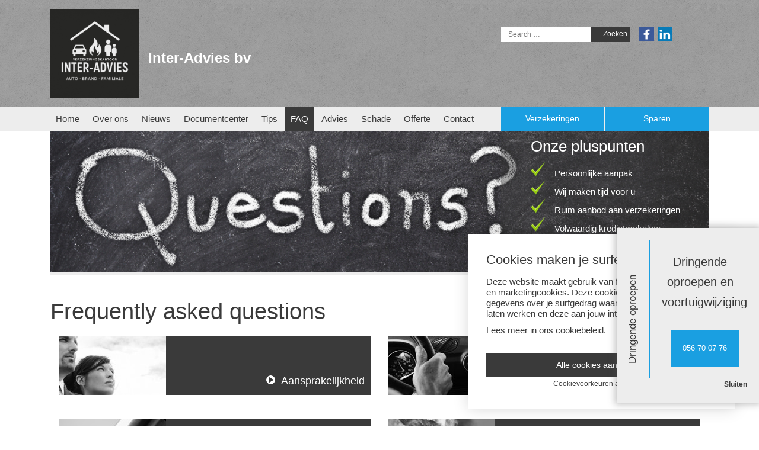

--- FILE ---
content_type: text/html; charset=UTF-8
request_url: https://aidinsure.be/frequently-asked-questions/
body_size: 9983
content:
<!doctype html>
<!--[if lt IE 7]>
<html lang="nl-NL" class="no-js lt-ie9 lt-ie8 lt-ie7"><![endif]-->
<!--[if (IE 7)&!(IEMobile)]>
<html lang="nl-NL" class="no-js lt-ie9 lt-ie8"><![endif]-->
<!--[if (IE 8)&!(IEMobile)]>
<html lang="nl-NL" class="no-js lt-ie9"><![endif]-->
<!--[if gt IE 8]><!-->
<html lang="nl-NL" class="no-js"><!--<![endif]-->
<head>
<meta charset="utf-8">
<meta http-equiv="X-UA-Compatible" content="IE=edge">
<title>Archief Faq - Inter-Advies bv</title>
<meta name="HandheldFriendly" content="True">
<meta name="MobileOptimized" content="320">
<meta name="viewport" content="width=device-width, initial-scale=1.0"/>
<link rel="apple-touch-icon" href="https://aidinsure.be/wp-content/themes/archibald/library/images/apple-icon-touch.png">
<link rel="icon" href="https://aidinsure.be/wp-content/themes/archibald/favicon.png">
<!--[if IE]>
<link rel="shortcut icon" href="https://aidinsure.be/wp-content/themes/archibald/favicon.ico">
<![endif]-->
<meta name="msapplication-TileColor" content="#f01d4f">
<meta name="msapplication-TileImage"
content="https://aidinsure.be/wp-content/themes/archibald/library/images/win8-tile-icon.png">
<link rel="pingback" href="https://aidinsure.be/xmlrpc.php">
<meta name='robots' content='index, follow, max-image-preview:large, max-snippet:-1, max-video-preview:-1' />
<link rel="alternate" hreflang="nl-nl" href="https://aidinsure.be/frequently-asked-questions/" />
<link rel="alternate" hreflang="x-default" href="https://aidinsure.be/frequently-asked-questions/" />
<!-- This site is optimized with the Yoast SEO plugin v26.5 - https://yoast.com/wordpress/plugins/seo/ -->
<link rel="canonical" href="https://aidinsure.be/frequently-asked-questions/" />
<link rel="next" href="https://aidinsure.be/frequently-asked-questions/page/2/" />
<meta property="og:locale" content="nl_NL" />
<meta property="og:type" content="website" />
<meta property="og:title" content="Archief Faq - Inter-Advies bv" />
<meta property="og:url" content="https://aidinsure.be/frequently-asked-questions/" />
<meta property="og:site_name" content="Inter-Advies bv" />
<script type="application/ld+json" class="yoast-schema-graph">{"@context":"https://schema.org","@graph":[{"@type":"CollectionPage","@id":"https://aidinsure.be/frequently-asked-questions/","url":"https://aidinsure.be/frequently-asked-questions/","name":"Archief Faq - Inter-Advies bv","isPartOf":{"@id":"https://aidinsure.be/#website"},"breadcrumb":{"@id":"https://aidinsure.be/frequently-asked-questions/#breadcrumb"},"inLanguage":"nl-NL"},{"@type":"BreadcrumbList","@id":"https://aidinsure.be/frequently-asked-questions/#breadcrumb","itemListElement":[{"@type":"ListItem","position":1,"name":"Home","item":"https://aidinsure.be/"},{"@type":"ListItem","position":2,"name":"Faq"}]},{"@type":"WebSite","@id":"https://aidinsure.be/#website","url":"https://aidinsure.be/","name":"Inter-Advies bv","description":"","potentialAction":[{"@type":"SearchAction","target":{"@type":"EntryPoint","urlTemplate":"https://aidinsure.be/?s={search_term_string}"},"query-input":{"@type":"PropertyValueSpecification","valueRequired":true,"valueName":"search_term_string"}}],"inLanguage":"nl-NL"}]}</script>
<!-- / Yoast SEO plugin. -->
<link rel='dns-prefetch' href='//maxcdn.bootstrapcdn.com' />
<link rel="alternate" type="application/rss+xml" title="Inter-Advies bv &raquo; feed" href="https://aidinsure.be/feed/" />
<link rel="alternate" type="application/rss+xml" title="Inter-Advies bv &raquo; reacties feed" href="https://aidinsure.be/comments/feed/" />
<link rel="alternate" type="application/rss+xml" title="Inter-Advies bv &raquo; Faq feed" href="https://aidinsure.be/frequently-asked-questions/feed/" />
<style id='wp-img-auto-sizes-contain-inline-css' type='text/css'>
img:is([sizes=auto i],[sizes^="auto," i]){contain-intrinsic-size:3000px 1500px}
/*# sourceURL=wp-img-auto-sizes-contain-inline-css */
</style>
<style id='wp-emoji-styles-inline-css' type='text/css'>
img.wp-smiley, img.emoji {
display: inline !important;
border: none !important;
box-shadow: none !important;
height: 1em !important;
width: 1em !important;
margin: 0 0.07em !important;
vertical-align: -0.1em !important;
background: none !important;
padding: 0 !important;
}
/*# sourceURL=wp-emoji-styles-inline-css */
</style>
<!-- <link rel='stylesheet' id='wp-block-library-css' href='https://aidinsure.be/wp-includes/css/dist/block-library/style.min.css' type='text/css' media='all' /> -->
<link rel="stylesheet" type="text/css" href="//aidinsure.be/wp-content/cache/wpfc-minified/lbdsb8z8/9qzu4.css" media="all"/>
<style id='global-styles-inline-css' type='text/css'>
:root{--wp--preset--aspect-ratio--square: 1;--wp--preset--aspect-ratio--4-3: 4/3;--wp--preset--aspect-ratio--3-4: 3/4;--wp--preset--aspect-ratio--3-2: 3/2;--wp--preset--aspect-ratio--2-3: 2/3;--wp--preset--aspect-ratio--16-9: 16/9;--wp--preset--aspect-ratio--9-16: 9/16;--wp--preset--color--black: #000000;--wp--preset--color--cyan-bluish-gray: #abb8c3;--wp--preset--color--white: #ffffff;--wp--preset--color--pale-pink: #f78da7;--wp--preset--color--vivid-red: #cf2e2e;--wp--preset--color--luminous-vivid-orange: #ff6900;--wp--preset--color--luminous-vivid-amber: #fcb900;--wp--preset--color--light-green-cyan: #7bdcb5;--wp--preset--color--vivid-green-cyan: #00d084;--wp--preset--color--pale-cyan-blue: #8ed1fc;--wp--preset--color--vivid-cyan-blue: #0693e3;--wp--preset--color--vivid-purple: #9b51e0;--wp--preset--gradient--vivid-cyan-blue-to-vivid-purple: linear-gradient(135deg,rgb(6,147,227) 0%,rgb(155,81,224) 100%);--wp--preset--gradient--light-green-cyan-to-vivid-green-cyan: linear-gradient(135deg,rgb(122,220,180) 0%,rgb(0,208,130) 100%);--wp--preset--gradient--luminous-vivid-amber-to-luminous-vivid-orange: linear-gradient(135deg,rgb(252,185,0) 0%,rgb(255,105,0) 100%);--wp--preset--gradient--luminous-vivid-orange-to-vivid-red: linear-gradient(135deg,rgb(255,105,0) 0%,rgb(207,46,46) 100%);--wp--preset--gradient--very-light-gray-to-cyan-bluish-gray: linear-gradient(135deg,rgb(238,238,238) 0%,rgb(169,184,195) 100%);--wp--preset--gradient--cool-to-warm-spectrum: linear-gradient(135deg,rgb(74,234,220) 0%,rgb(151,120,209) 20%,rgb(207,42,186) 40%,rgb(238,44,130) 60%,rgb(251,105,98) 80%,rgb(254,248,76) 100%);--wp--preset--gradient--blush-light-purple: linear-gradient(135deg,rgb(255,206,236) 0%,rgb(152,150,240) 100%);--wp--preset--gradient--blush-bordeaux: linear-gradient(135deg,rgb(254,205,165) 0%,rgb(254,45,45) 50%,rgb(107,0,62) 100%);--wp--preset--gradient--luminous-dusk: linear-gradient(135deg,rgb(255,203,112) 0%,rgb(199,81,192) 50%,rgb(65,88,208) 100%);--wp--preset--gradient--pale-ocean: linear-gradient(135deg,rgb(255,245,203) 0%,rgb(182,227,212) 50%,rgb(51,167,181) 100%);--wp--preset--gradient--electric-grass: linear-gradient(135deg,rgb(202,248,128) 0%,rgb(113,206,126) 100%);--wp--preset--gradient--midnight: linear-gradient(135deg,rgb(2,3,129) 0%,rgb(40,116,252) 100%);--wp--preset--font-size--small: 13px;--wp--preset--font-size--medium: 20px;--wp--preset--font-size--large: 36px;--wp--preset--font-size--x-large: 42px;--wp--preset--spacing--20: 0.44rem;--wp--preset--spacing--30: 0.67rem;--wp--preset--spacing--40: 1rem;--wp--preset--spacing--50: 1.5rem;--wp--preset--spacing--60: 2.25rem;--wp--preset--spacing--70: 3.38rem;--wp--preset--spacing--80: 5.06rem;--wp--preset--shadow--natural: 6px 6px 9px rgba(0, 0, 0, 0.2);--wp--preset--shadow--deep: 12px 12px 50px rgba(0, 0, 0, 0.4);--wp--preset--shadow--sharp: 6px 6px 0px rgba(0, 0, 0, 0.2);--wp--preset--shadow--outlined: 6px 6px 0px -3px rgb(255, 255, 255), 6px 6px rgb(0, 0, 0);--wp--preset--shadow--crisp: 6px 6px 0px rgb(0, 0, 0);}:where(.is-layout-flex){gap: 0.5em;}:where(.is-layout-grid){gap: 0.5em;}body .is-layout-flex{display: flex;}.is-layout-flex{flex-wrap: wrap;align-items: center;}.is-layout-flex > :is(*, div){margin: 0;}body .is-layout-grid{display: grid;}.is-layout-grid > :is(*, div){margin: 0;}:where(.wp-block-columns.is-layout-flex){gap: 2em;}:where(.wp-block-columns.is-layout-grid){gap: 2em;}:where(.wp-block-post-template.is-layout-flex){gap: 1.25em;}:where(.wp-block-post-template.is-layout-grid){gap: 1.25em;}.has-black-color{color: var(--wp--preset--color--black) !important;}.has-cyan-bluish-gray-color{color: var(--wp--preset--color--cyan-bluish-gray) !important;}.has-white-color{color: var(--wp--preset--color--white) !important;}.has-pale-pink-color{color: var(--wp--preset--color--pale-pink) !important;}.has-vivid-red-color{color: var(--wp--preset--color--vivid-red) !important;}.has-luminous-vivid-orange-color{color: var(--wp--preset--color--luminous-vivid-orange) !important;}.has-luminous-vivid-amber-color{color: var(--wp--preset--color--luminous-vivid-amber) !important;}.has-light-green-cyan-color{color: var(--wp--preset--color--light-green-cyan) !important;}.has-vivid-green-cyan-color{color: var(--wp--preset--color--vivid-green-cyan) !important;}.has-pale-cyan-blue-color{color: var(--wp--preset--color--pale-cyan-blue) !important;}.has-vivid-cyan-blue-color{color: var(--wp--preset--color--vivid-cyan-blue) !important;}.has-vivid-purple-color{color: var(--wp--preset--color--vivid-purple) !important;}.has-black-background-color{background-color: var(--wp--preset--color--black) !important;}.has-cyan-bluish-gray-background-color{background-color: var(--wp--preset--color--cyan-bluish-gray) !important;}.has-white-background-color{background-color: var(--wp--preset--color--white) !important;}.has-pale-pink-background-color{background-color: var(--wp--preset--color--pale-pink) !important;}.has-vivid-red-background-color{background-color: var(--wp--preset--color--vivid-red) !important;}.has-luminous-vivid-orange-background-color{background-color: var(--wp--preset--color--luminous-vivid-orange) !important;}.has-luminous-vivid-amber-background-color{background-color: var(--wp--preset--color--luminous-vivid-amber) !important;}.has-light-green-cyan-background-color{background-color: var(--wp--preset--color--light-green-cyan) !important;}.has-vivid-green-cyan-background-color{background-color: var(--wp--preset--color--vivid-green-cyan) !important;}.has-pale-cyan-blue-background-color{background-color: var(--wp--preset--color--pale-cyan-blue) !important;}.has-vivid-cyan-blue-background-color{background-color: var(--wp--preset--color--vivid-cyan-blue) !important;}.has-vivid-purple-background-color{background-color: var(--wp--preset--color--vivid-purple) !important;}.has-black-border-color{border-color: var(--wp--preset--color--black) !important;}.has-cyan-bluish-gray-border-color{border-color: var(--wp--preset--color--cyan-bluish-gray) !important;}.has-white-border-color{border-color: var(--wp--preset--color--white) !important;}.has-pale-pink-border-color{border-color: var(--wp--preset--color--pale-pink) !important;}.has-vivid-red-border-color{border-color: var(--wp--preset--color--vivid-red) !important;}.has-luminous-vivid-orange-border-color{border-color: var(--wp--preset--color--luminous-vivid-orange) !important;}.has-luminous-vivid-amber-border-color{border-color: var(--wp--preset--color--luminous-vivid-amber) !important;}.has-light-green-cyan-border-color{border-color: var(--wp--preset--color--light-green-cyan) !important;}.has-vivid-green-cyan-border-color{border-color: var(--wp--preset--color--vivid-green-cyan) !important;}.has-pale-cyan-blue-border-color{border-color: var(--wp--preset--color--pale-cyan-blue) !important;}.has-vivid-cyan-blue-border-color{border-color: var(--wp--preset--color--vivid-cyan-blue) !important;}.has-vivid-purple-border-color{border-color: var(--wp--preset--color--vivid-purple) !important;}.has-vivid-cyan-blue-to-vivid-purple-gradient-background{background: var(--wp--preset--gradient--vivid-cyan-blue-to-vivid-purple) !important;}.has-light-green-cyan-to-vivid-green-cyan-gradient-background{background: var(--wp--preset--gradient--light-green-cyan-to-vivid-green-cyan) !important;}.has-luminous-vivid-amber-to-luminous-vivid-orange-gradient-background{background: var(--wp--preset--gradient--luminous-vivid-amber-to-luminous-vivid-orange) !important;}.has-luminous-vivid-orange-to-vivid-red-gradient-background{background: var(--wp--preset--gradient--luminous-vivid-orange-to-vivid-red) !important;}.has-very-light-gray-to-cyan-bluish-gray-gradient-background{background: var(--wp--preset--gradient--very-light-gray-to-cyan-bluish-gray) !important;}.has-cool-to-warm-spectrum-gradient-background{background: var(--wp--preset--gradient--cool-to-warm-spectrum) !important;}.has-blush-light-purple-gradient-background{background: var(--wp--preset--gradient--blush-light-purple) !important;}.has-blush-bordeaux-gradient-background{background: var(--wp--preset--gradient--blush-bordeaux) !important;}.has-luminous-dusk-gradient-background{background: var(--wp--preset--gradient--luminous-dusk) !important;}.has-pale-ocean-gradient-background{background: var(--wp--preset--gradient--pale-ocean) !important;}.has-electric-grass-gradient-background{background: var(--wp--preset--gradient--electric-grass) !important;}.has-midnight-gradient-background{background: var(--wp--preset--gradient--midnight) !important;}.has-small-font-size{font-size: var(--wp--preset--font-size--small) !important;}.has-medium-font-size{font-size: var(--wp--preset--font-size--medium) !important;}.has-large-font-size{font-size: var(--wp--preset--font-size--large) !important;}.has-x-large-font-size{font-size: var(--wp--preset--font-size--x-large) !important;}
/*# sourceURL=global-styles-inline-css */
</style>
<style id='classic-theme-styles-inline-css' type='text/css'>
/*! This file is auto-generated */
.wp-block-button__link{color:#fff;background-color:#32373c;border-radius:9999px;box-shadow:none;text-decoration:none;padding:calc(.667em + 2px) calc(1.333em + 2px);font-size:1.125em}.wp-block-file__button{background:#32373c;color:#fff;text-decoration:none}
/*# sourceURL=/wp-includes/css/classic-themes.min.css */
</style>
<!-- <link rel='stylesheet' id='contact-form-7-css' href='https://aidinsure.be/wp-content/plugins/contact-form-7/includes/css/styles.css' type='text/css' media='all' /> -->
<!-- <link rel='stylesheet' id='crmart-cookies-stylesheet-css' href='https://aidinsure.be/wp-content/plugins/crmart-cookies/includes/css/crmart-cookies.css' type='text/css' media='all' /> -->
<link rel="stylesheet" type="text/css" href="//aidinsure.be/wp-content/cache/wpfc-minified/895r0bu6/9qzu4.css" media="all"/>
<!-- <link rel='stylesheet' id='taxonomy-image-plugin-public-css' href='https://aidinsure.be/wp-content/plugins/taxonomy-images/css/style.css' type='text/css' media='screen' /> -->
<link rel="stylesheet" type="text/css" href="//aidinsure.be/wp-content/cache/wpfc-minified/7j33y8ql/9qzu4.css" media="screen"/>
<!-- <link rel='stylesheet' id='wpml-legacy-dropdown-0-css' href='https://aidinsure.be/wp-content/plugins/sitepress-multilingual-cms/templates/language-switchers/legacy-dropdown/style.min.css' type='text/css' media='all' /> -->
<link rel="stylesheet" type="text/css" href="//aidinsure.be/wp-content/cache/wpfc-minified/7uzu1tqd/9qzu4.css" media="all"/>
<style id='wpml-legacy-dropdown-0-inline-css' type='text/css'>
.wpml-ls-statics-shortcode_actions, .wpml-ls-statics-shortcode_actions .wpml-ls-sub-menu, .wpml-ls-statics-shortcode_actions a {border-color:#cdcdcd;}.wpml-ls-statics-shortcode_actions a, .wpml-ls-statics-shortcode_actions .wpml-ls-sub-menu a, .wpml-ls-statics-shortcode_actions .wpml-ls-sub-menu a:link, .wpml-ls-statics-shortcode_actions li:not(.wpml-ls-current-language) .wpml-ls-link, .wpml-ls-statics-shortcode_actions li:not(.wpml-ls-current-language) .wpml-ls-link:link {color:#444444;background-color:#ffffff;}.wpml-ls-statics-shortcode_actions .wpml-ls-sub-menu a:hover,.wpml-ls-statics-shortcode_actions .wpml-ls-sub-menu a:focus, .wpml-ls-statics-shortcode_actions .wpml-ls-sub-menu a:link:hover, .wpml-ls-statics-shortcode_actions .wpml-ls-sub-menu a:link:focus {color:#000000;background-color:#eeeeee;}.wpml-ls-statics-shortcode_actions .wpml-ls-current-language > a {color:#444444;background-color:#ffffff;}.wpml-ls-statics-shortcode_actions .wpml-ls-current-language:hover>a, .wpml-ls-statics-shortcode_actions .wpml-ls-current-language>a:focus {color:#000000;background-color:#eeeeee;}
/*# sourceURL=wpml-legacy-dropdown-0-inline-css */
</style>
<!-- <link rel='stylesheet' id='bones-stylesheet-css' href='https://aidinsure.be/wp-content/themes/archibald/library/css/style.css' type='text/css' media='all' /> -->
<link rel="stylesheet" type="text/css" href="//aidinsure.be/wp-content/cache/wpfc-minified/qur5bzow/9qzu4.css" media="all"/>
<link rel='stylesheet' id='awesomefont-css' href='//maxcdn.bootstrapcdn.com/font-awesome/4.2.0/css/font-awesome.min.css' type='text/css' media='all' />
<!-- <link rel='stylesheet' id='flexslider-style-css' href='https://aidinsure.be/wp-content/themes/archibald/library/css/flexslider.css' type='text/css' media='all' /> -->
<link rel="stylesheet" type="text/css" href="//aidinsure.be/wp-content/cache/wpfc-minified/7bfxhcvd/9qzu4.css" media="all"/>
<script src='//aidinsure.be/wp-content/cache/wpfc-minified/efekn6mj/9qzu4.js' type="text/javascript"></script>
<!-- <script type="text/javascript" src="https://aidinsure.be/wp-includes/js/jquery/jquery.min.js" id="jquery-core-js"></script> -->
<!-- <script type="text/javascript" src="https://aidinsure.be/wp-includes/js/jquery/jquery-migrate.min.js" id="jquery-migrate-js"></script> -->
<!-- <script type="text/javascript" src="https://aidinsure.be/wp-content/plugins/crmart-cookies//includes/js/crmart-cookies.js" id="crmart-cookies-script-js"></script> -->
<!-- <script type="text/javascript" src="https://aidinsure.be/wp-content/plugins/sitepress-multilingual-cms/templates/language-switchers/legacy-dropdown/script.min.js" id="wpml-legacy-dropdown-0-js"></script> -->
<!-- <script type="text/javascript" src="https://aidinsure.be/wp-content/themes/archibald/library/js/libs/modernizr.custom.min.js" id="bones-modernizr-js"></script> -->
<!-- <script type="text/javascript" src="https://aidinsure.be/wp-content/themes/archibald/library/js/libs/jquery.flexslider-min.js" id="flexslider-js-js"></script> -->
<link rel="https://api.w.org/" href="https://aidinsure.be/wp-json/" /><meta name="generator" content="WPML ver:4.7.6 stt:39;" />
<style>.grecaptcha-badge { visibility: hidden;}</style>		<style type="text/css" id="wp-custom-css">
.home #inner-content-top {
display: none;
}
#insusite-logo img {
width: 150px;
}
#insusite-logo {
display: flex;
align-items: center;
}
.sectorcatalog-filters select,
#sectorcatalog-search {
border: solid 1px #eee;
display: block;
width: 100%;
background-color: #fff;
color: #6f7174;
font-size: 16px;
padding-left: 5px;
-webkit-box-sizing: border-box;
-moz-box-sizing: border-box;
box-sizing: border-box;align-content;
margin-bottom: 30px;
}
#sectorcatalog-count {
font-size: 13px !important;
font-weight: 600 !important;
}
.sc-category-toggle {
border: 0 !important;
border-bottom: 1px solid #e5e5e5 !important;
font-size: 16px !important;
height: 51px !important;
padding: 0 !important;
color:##6f7174 !important;
font-weight: 600 !important;
background: transparent !important;
width: 100%;
text-align: left;
}
.sc-category-panel {
width: 100%;
padding: 30px 0;
}
.sc-folder-toggle {
border: 0 !important;
border-bottom: 1px solid #e5e5e5 !important;
font-size: 14px !important;
padding: 0 0 10px !important;
font-weight: 700 !important;
background: transparent !important;
text-align: left;
width: 100%;
}
.sector-item {
font-size: 14px !important;
margin-bottom: 10px;
margin-top: 10px;
padding: 0 15px;
}		</style>
</head>
<body data-rsssl=1 class="archive post-type-archive post-type-archive-insufaq wp-theme-archibald">
<div id="container">
<header class="header" role="banner">
<div id="inner-header">
<div id="mobile-top-bar" class="hidden-lg hidden-md hidden-sm">
<span class="mobile-navicon"><i class="fa fa-navicon"></i></span>
</div>
<div id="header-top-container">
<div id="inner-header-top" class="container">
<div id="header-top" class="clearfix">
<nav id="mobile-navigation" role="navigation" class="hidden-lg hidden-md hidden-sm col-xs-12">
<ul id="menu-hoofdmenu" class="nav top-nav cf"><li id="menu-item-52" class="menu-item menu-item-type-post_type menu-item-object-page menu-item-home menu-item-52"><a href="https://aidinsure.be/">Home</a></li>
<li id="menu-item-14" class="menu-item menu-item-type-post_type menu-item-object-page menu-item-14"><a href="https://aidinsure.be/over-ons/">Over ons</a></li>
<li id="menu-item-203" class="menu-item menu-item-type-custom menu-item-object-custom menu-item-203"><a href="https://aidinsure.be/nieuws">Nieuws</a></li>
<li id="menu-item-191" class="menu-item menu-item-type-custom menu-item-object-custom menu-item-191"><a href="https://aidinsure.be/documentcenter">Documentcenter</a></li>
<li id="menu-item-192" class="menu-item menu-item-type-custom menu-item-object-custom menu-item-192"><a href="https://aidinsure.be/tips">Tips</a></li>
<li id="menu-item-193" class="menu-item menu-item-type-custom menu-item-object-custom current-menu-item menu-item-193"><a href="https://aidinsure.be/frequently-asked-questions" aria-current="page">FAQ</a></li>
<li id="menu-item-196" class="menu-item menu-item-type-post_type menu-item-object-page menu-item-196"><a href="https://aidinsure.be/advies/">Advies</a></li>
<li id="menu-item-202" class="menu-item menu-item-type-post_type menu-item-object-page menu-item-202"><a href="https://aidinsure.be/schade/">Schade</a></li>
<li id="menu-item-204" class="menu-item menu-item-type-post_type menu-item-object-page menu-item-204"><a href="https://aidinsure.be/offerte/">Offerte</a></li>
<li id="menu-item-201" class="menu-item menu-item-type-post_type menu-item-object-page menu-item-201"><a href="https://aidinsure.be/contact/">Contact</a></li>
</ul>
</nav>
<div id="insusite-logo" class="clearfix col-lg-8 col-md-8 col-sm-8 col-xs-12">
<a class="insusite-logo-link" href="https://aidinsure.be" rel="nofollow">
<img src="https://aidinsure.be/wp-content/uploads/2025/09/Inter-Advies-logo.jpg" title="Inter-Advies bv" alt="Inter-Advies bv" />                            </a>
<h2 class="site-title">Inter-Advies bv</h2>
</div><!-- #insusite-logo -->
<div id="insusite-searchform-and-social-lang-nav" class="col-lg-4 col-md-4 col-sm-4 col-xs-12">
<div class="col-lg-8 col-md-8 col-sm-12 col-xs-12">
<form class="search-form form-inline" role="search" method="get" action="https://aidinsure.be/">
<input type="search" class="form-control search-field" placeholder="Search …" value="" name="s" title="Zoeken naar:" />
<input type="submit" class="btn btn-dark-gray search-submit" value="Zoeken" />
</form>
</div>
<div id="insusite-social-language-nav" class="col-lg-4 col-md-4 col-sm-12 col-xs-12">
<ul><li><a href="http://facebook.com" target="_blank" title="Facebook"><img src="https://aidinsure.be/wp-content/plugins/insusite-settings/library/images/icons/facebook.jpg" title="Facebook" alt="Facebook" /></a></li><li><a href="http://linkedin.com" target="_blank" title="Linkedin"><img src="https://aidinsure.be/wp-content/plugins/insusite-settings/library/images/icons/linkedin.jpg" title="Linkedin" alt="Linkedin" /></a></li></ul>
</div>
</div> <!-- #insusite-searchform-and-social-lang-nav -->
</div> <!-- #header-top .row -->
</div> <!-- #inner-header-top -->
</div> <!-- #header-top-container -->
<div id="header-navigation-container">
<div id="inner-header-navigation" class="container">
<div>
<nav id="menu-hoofdmenu-container" role="navigation"
class="col-lg-8 col-md-8 col-sm-12 hidden-xs">
<ul id="menu-hoofdmenu-1" class="nav top-nav cf"><li class="menu-item menu-item-type-post_type menu-item-object-page menu-item-home menu-item-52"><a href="https://aidinsure.be/">Home</a></li>
<li class="menu-item menu-item-type-post_type menu-item-object-page menu-item-14"><a href="https://aidinsure.be/over-ons/">Over ons</a></li>
<li class="menu-item menu-item-type-custom menu-item-object-custom menu-item-203"><a href="https://aidinsure.be/nieuws">Nieuws</a></li>
<li class="menu-item menu-item-type-custom menu-item-object-custom menu-item-191"><a href="https://aidinsure.be/documentcenter">Documentcenter</a></li>
<li class="menu-item menu-item-type-custom menu-item-object-custom menu-item-192"><a href="https://aidinsure.be/tips">Tips</a></li>
<li class="menu-item menu-item-type-custom menu-item-object-custom current-menu-item menu-item-193"><a href="https://aidinsure.be/frequently-asked-questions" aria-current="page">FAQ</a></li>
<li class="menu-item menu-item-type-post_type menu-item-object-page menu-item-196"><a href="https://aidinsure.be/advies/">Advies</a></li>
<li class="menu-item menu-item-type-post_type menu-item-object-page menu-item-202"><a href="https://aidinsure.be/schade/">Schade</a></li>
<li class="menu-item menu-item-type-post_type menu-item-object-page menu-item-204"><a href="https://aidinsure.be/offerte/">Offerte</a></li>
<li class="menu-item menu-item-type-post_type menu-item-object-page menu-item-201"><a href="https://aidinsure.be/contact/">Contact</a></li>
</ul>
</nav>
<nav id="menu-verzekeringen-container" role="navigation"
class="col-lg-4 col-md-4 col-sm-12 col-xs-12">
<ul id="menu-verzekeringen" class="nav top-nav cf"><li id="menu-item-37" class="col-lg-6 col-md-6 col-sm-6 col-xs-12 menu-item menu-item-type-custom menu-item-object-custom menu-item-37"><a href="https://aidinsure.be/verzekeringen">Verzekeringen</a></li>
<li id="menu-item-35" class="col-lg-6 col-md-6 col-sm-6 col-xs-12 menu-item menu-item-type-post_type menu-item-object-page menu-item-35"><a href="https://aidinsure.be/hypotheken/">Sparen</a></li>
</ul>
</nav>
</div> <!-- .row -->
</div> <!-- #inner-header-navigation -->
</div> <!-- #header-navigation-container -->
<div id="header-bottom-container">
<div id="inner-header-bottom" class="container">
<div id="header-bottom-content-container" class="clearfix">
<div id="inner-header-bottom-content" class="col-lg-12 col-md-12 col-sm-12 col-xs-12">
<div id="inner-header-bottom-content-extra" class="">
<!-- extra container for a clean bottom border -->
<img id="insusite-insufaq-image" src="https://aidinsure.be/wp-content/uploads/2014/09/faq.jpg" title="Insufaq" alt="Insufaq" />
<div id="header-slogan-content-container">
<div id="inner-slogan-content" class="clearfix">
<div id="header-slogan-container" class="col-lg-8 col-md-8 col-sm-8 col-xs-12">
</div>
<div id="header-extra-content-container"
class="col-lg-4 col-md-4 col-sm-4 col-xs-12">
<div id="inner-header-extra-content">
<div class="content_block" id="custom_post_widget-53"><h2>Onze pluspunten</h2>
<ul>
<li>Persoonlijke aanpak</li>
<li>Wij maken tijd voor u</li>
<li>Ruim aanbod aan verzekeringen</li>
<li>Volwaardig kredietmakelaar</li>
</ul>
<p><a class="btn btn-blue" title="Lees meer" href="https://aidinsure.be/over-ons">Lees meer</a></p>
</div>
</div>
</div>
</div>
</div>
</div> <!-- inner-header-bottom-content-extra -->
</div> <!-- #inner-header-bottom-content -->
</div> <!-- #header-bottom-content-container .row -->
</div> <!-- #inner-header-bottom -->
</div> <!-- #header-bottom-container -->
</div> <!-- #inner-header -->
</header>
<div id="content-container">
<div id="inner-content" class="container">
<div id="insusite-breadcrumbs" class="col-lg-12 col-md-12 col-sm-12 col-xs-12">
</div>
<!-- if(is_active_sidebar('content-top')) -->
<!-- data -->
<div id="main-content-container" class="clearfix">
<div id="inner-main-content" role="main" class="col-lg-12 col-md-12 col-sm-12 col-xs-12">
<article id="post-550" class="cf post-550 insufaq type-insufaq status-publish hentry faq_cat-autoverzekering" role="article" itemscope itemtype="http://schema.org/BlogPosting">
<header class="article-header">
<h1 class="page-title" itemprop="headline">Frequently asked questions</h1>
</header> 
<section class="entry-content cf" itemprop="articleBody">
<div class="widget widget_custom_post_widget overview-blok col-lg-6 col-md-6 col-sm-6 col-xs-12">
<div class="widgetcontent">
<a class="overview-blok-image" title="FAQ Aansprakelijkheid" href="https://aidinsure.be/faqcenter/aansprakelijkheid">
<img width="180" height="100" src="https://aidinsure.be/wp-content/uploads/2014/09/aansprakelijkheid-180x100.jpg" class="attachment-overview-image size-overview-image" alt="" decoding="async" />                                                            </a>
<a class="overview-blok-title" title="FAQ Aansprakelijkheid" href="https://aidinsure.be/faqcenter/aansprakelijkheid">Aansprakelijkheid</a>
</div>
</div>
<div class="widget widget_custom_post_widget overview-blok col-lg-6 col-md-6 col-sm-6 col-xs-12">
<div class="widgetcontent">
<a class="overview-blok-image" title="FAQ Autoverzekering" href="https://aidinsure.be/faqcenter/autoverzekering">
<img width="180" height="100" src="https://aidinsure.be/wp-content/uploads/2014/09/voertuig1-180x100.jpg" class="attachment-overview-image size-overview-image" alt="" decoding="async" />                                                            </a>
<a class="overview-blok-title" title="FAQ Autoverzekering" href="https://aidinsure.be/faqcenter/autoverzekering">Autoverzekering</a>
</div>
</div>
<div class="widget widget_custom_post_widget overview-blok col-lg-6 col-md-6 col-sm-6 col-xs-12">
<div class="widgetcontent">
<a class="overview-blok-image" title="FAQ Bijstand" href="https://aidinsure.be/faqcenter/bijstand">
<img width="180" height="100" src="https://aidinsure.be/wp-content/uploads/2014/09/rechtsbijstand-180x100.jpg" class="attachment-overview-image size-overview-image" alt="" decoding="async" />                                                            </a>
<a class="overview-blok-title" title="FAQ Bijstand" href="https://aidinsure.be/faqcenter/bijstand">Bijstand</a>
</div>
</div>
<div class="widget widget_custom_post_widget overview-blok col-lg-6 col-md-6 col-sm-6 col-xs-12">
<div class="widgetcontent">
<a class="overview-blok-image" title="FAQ Brandverzekering" href="https://aidinsure.be/faqcenter/brandverzekering">
<img width="180" height="100" src="https://aidinsure.be/wp-content/uploads/2014/09/brand-180x100.jpg" class="attachment-overview-image size-overview-image" alt="" decoding="async" />                                                            </a>
<a class="overview-blok-title" title="FAQ Brandverzekering" href="https://aidinsure.be/faqcenter/brandverzekering">Brandverzekering</a>
</div>
</div>
<div class="widget widget_custom_post_widget overview-blok col-lg-6 col-md-6 col-sm-6 col-xs-12">
<div class="widgetcontent">
<a class="overview-blok-image" title="FAQ Gezin" href="https://aidinsure.be/faqcenter/gezin">
<img width="180" height="100" src="https://aidinsure.be/wp-content/uploads/2014/09/gezin1-180x100.jpg" class="attachment-overview-image size-overview-image" alt="" decoding="async" />                                                            </a>
<a class="overview-blok-title" title="FAQ Gezin" href="https://aidinsure.be/faqcenter/gezin">Gezin</a>
</div>
</div>
<div class="widget widget_custom_post_widget overview-blok col-lg-6 col-md-6 col-sm-6 col-xs-12">
<div class="widgetcontent">
<a class="overview-blok-image" title="FAQ Leven" href="https://aidinsure.be/faqcenter/leven">
<img width="180" height="100" src="https://aidinsure.be/wp-content/uploads/2014/09/priveleven-180x100.jpg" class="attachment-overview-image size-overview-image" alt="" decoding="async" />                                                            </a>
<a class="overview-blok-title" title="FAQ Leven" href="https://aidinsure.be/faqcenter/leven">Leven</a>
</div>
</div>
<div class="widget widget_custom_post_widget overview-blok col-lg-6 col-md-6 col-sm-6 col-xs-12">
<div class="widgetcontent">
<a class="overview-blok-image" title="FAQ Onderneming" href="https://aidinsure.be/faqcenter/onderneming">
<img width="180" height="100" src="https://aidinsure.be/wp-content/uploads/2014/09/ondernemingen1-180x100.jpg" class="attachment-overview-image size-overview-image" alt="" decoding="async" />                                                            </a>
<a class="overview-blok-title" title="FAQ Onderneming" href="https://aidinsure.be/faqcenter/onderneming">Onderneming</a>
</div>
</div>
<div class="widget widget_custom_post_widget overview-blok col-lg-6 col-md-6 col-sm-6 col-xs-12">
<div class="widgetcontent">
<a class="overview-blok-image" title="FAQ Pensioenen" href="https://aidinsure.be/faqcenter/pensioenen">
<img width="180" height="100" src="https://aidinsure.be/wp-content/uploads/2014/09/pensioen1-180x100.jpg" class="attachment-overview-image size-overview-image" alt="" decoding="async" />                                                            </a>
<a class="overview-blok-title" title="FAQ Pensioenen" href="https://aidinsure.be/faqcenter/pensioenen">Pensioenen</a>
</div>
</div>
</section> 
<footer class="article-footer cf">
</footer>
</article>
</div> <!-- #inner-main-content -->
</div> <!-- #main-content-container -->
<!-- if(is_active_sidebar('content-bottom')) -->
</div> <!-- #inner-content -->
</div><!-- #content-container -->
<!-- if(is_active_sidebar('sidebar-right')) -->
			<footer class="footer" role="contentinfo">
<div id="inner-footer" class="container">
<div id="content-footer-container" class="col-lg-12 col-md-12 col-sm-12 col-xs-12">
<div id="inner-content-footer" class="clearfix">
<?xml version="1.0"?>
<div id="custom_post_widget-14" class="widget widget_custom_post_widget footer-blok openingsuren-footer-blok col-lg-6 col-md-6 col-sm-6 col-xs-12"><div class="widgetcontent"><div class="row"><div data-match-height="widgets-footer" class="relative col-lg-12 col-md-12 col-sm-12 col-xs-12"><h2><i class="fa fa-clock-o"></i>Openingsuren</h2>
<div class="table-responsive">
<table class="table-striped">
<tbody>
<tr>
<td>maandag:</td>
<td>09u00 &#8211; 11u45</td>
<td>14u00 &#8211; 18u00</td>
</tr>
<tr>
<td>dinsdag:</td>
<td>09u00 &#8211; 11u45</td>
<td>14u00 &#8211; 18u00</td>
</tr>
<tr>
<td>woensdag:</td>
<td>09u00 &#8211; 11u45</td>
<td>gesloten</td>
</tr>
<tr>
<td>donderdag:</td>
<td>09u00 &#8211; 11u45</td>
<td>14u00 &#8211; 18u00</td>
</tr>
<tr>
<td>vrijdag:</td>
<td>09u00 &#8211; 11u45</td>
<td>14u00 &#8211; 17u00</td>
</tr>
<tr>
<td>zaterdag:</td>
<td>gesloten</td>
<td>gesloten</td>
</tr>
</tbody>
</table>
</div>
<p><a class="btn btn-gray" title="Maak een afspraak" href="https://aidinsure.be/contact">Maak een afspraak</a></p>
</div></div></div></div>
<?xml version="1.0"?>
<div id="custom_post_widget-15" class="widget widget_custom_post_widget footer-blok col-lg-6 col-md-6 col-sm-6 col-xs-12"><div class="widgetcontent"><div class="row"><div data-match-height="widgets-footer" class="relative col-lg-12 col-md-12 col-sm-12 col-xs-12"><h2><i class="fa fa-map-marker"></i>Contact</h2>
<p><strong>Verzekeringsmakelaar<br />
Inter-Advies bv<br />
</strong></p>
<p>Gentsestraat 58, 8530 Harelbeke<br />
T. 056 70 07 76<br />
M. 0475 32 30 61<br />
<a title="Mail ons" href="mailto:christophe@aidinsure.be">christophe@aidinsure.be</a><br />
FSMA 112799A<br />
RPR 0421.266.248<br />
<a class="btn btn-gray" title="Mail ons" href="mailto:info@aidinsure.be">Mail ons</a></p>
</div></div></div></div>
</div> <!-- #inner-content-footer -->
</div> <!-- #content-footer-container -->
<div id="content-footer-copyright-container" class="col-lg-12 col-md-12 col-sm-12 col-xs-12">
<div id="inner-content-footer-copyright" class="row">
<div id="makelaar-logo" class="col-lg-3 col-md-3 col-sm-3 col-xs-12">
<a href="https://www.brocom.be/" target="_blank"><img id="insusite-brocom-logo" src="https://aidinsure.be/wp-content/uploads/2014/09/brocom.jpg" title="Je makelaar, je beste verzekering" alt="Je makelaar, je beste verzekering" /></a>
</div>
<div class="col-lg-7 col-md-7 col-sm-7 col-xs-12">
<nav role="navigation">
<ul id="menu-footer-copyright" class="nav footer-nav cf"><li id="menu-item-34" class="menu-item menu-item-type-post_type menu-item-object-page menu-item-34"><a href="https://aidinsure.be/assurmifid-gedragsregels/">AssurMiFID gedragsregels</a></li>
<li id="menu-item-33" class="menu-item menu-item-type-post_type menu-item-object-page menu-item-33"><a href="https://aidinsure.be/privacy-clausule/">Privacy Clausule</a></li>
<li id="menu-item-32" class="menu-item menu-item-type-post_type menu-item-object-page menu-item-32"><a href="https://aidinsure.be/disclaimer/">Disclaimer</a></li>
<li id="menu-item-2575" class="menu-item menu-item-type-post_type menu-item-object-page menu-item-2575"><a href="https://aidinsure.be/cookies/">Cookiebeleid</a></li>
</ul>
</nav>
</div>
<div id="copyright-art" class="col-lg-2 col-md-2 col-sm-2 col-xs-12">
<a href="https://insucommerce.be" title="CRM.art" target="_blank">Created by Insucommerce</a>
</div>
</div> <!-- #inner-content-footer-copyright -->
</div> <!-- #content-footer-copyright-container -->
</div> <!-- #inner-footer -->
</footer>
</div> <!-- #container (opens in header.php) -->
<script type="speculationrules">
{"prefetch":[{"source":"document","where":{"and":[{"href_matches":"/*"},{"not":{"href_matches":["/wp-*.php","/wp-admin/*","/wp-content/uploads/*","/wp-content/*","/wp-content/plugins/*","/wp-content/themes/archibald/*","/*\\?(.+)"]}},{"not":{"selector_matches":"a[rel~=\"nofollow\"]"}},{"not":{"selector_matches":".no-prefetch, .no-prefetch a"}}]},"eagerness":"conservative"}]}
</script>
<div id="cookie-popup" class="cookie-popup" >
<div class="main-cookies">
<p class="title">Cookies maken je surfervaring beter!</p>
<p style="margin-bottom: 10px !important;">
Deze website maakt gebruik van functionele, analystische en marketingcookies. Deze cookies verzamelen anonieme gegevens over je surfgedrag waarmee we de website beter laten werken en deze aan jouw interesses aanpassen.</p>
<p>Lees meer in  <a href="https://aidinsure.be/cookiebeleid"
class="primary-color cookie-link">ons cookiebeleid.</a>
</p>
<div class="main-cookie-window">
<a href="" id="cookies-agree" class="custom-link btn btn-arrow btn-grey">
<span class="start"></span>
Alle cookies aanvaarden                <span class="end"></span>
</a>
<p><a class="link-preferences" style="cursor: pointer">Cookievoorkeuren aanpassen</a></p>
</div>
<!--        Preferences-->
<div class="cookie-preferences">
<p class="title">Mijn voorkeur aanpassen</p>
<div class="content">
<ul>
<li style="opacity: .5">Functionele cookies (<a href="https://aidinsure.be/cookiebeleid">meer info</a>)
<span class="input-type">
<input type="checkbox" class="css-checkbox" id="functional" checked>
</span>
</li>
<li>Statistische cookies (<a href="https://aidinsure.be/cookiebeleid">meer info</a>)
<span class="input-type">
<input type="checkbox" class="css-checkbox" id="statistic" checked>
</span>
</li>
<li>Marketingcookies (<a href="https://aidinsure.be/cookiebeleid">meer info</a>)
<span class="input-type">
<input type="checkbox" class="css-checkbox" id="marketing" checked>
</span>
</li>
</ul>
</div>
<div class="save-cookies">
<a href="" id="cookies-agree" class="custom-link btn btn-arrow btn-grey">
<span class="start"></span>
Mijn voorkeur bewaren                    <span class="end"></span>
</a>
<div class="preferences">
<p>
<a href="https://aidinsure.be/cookiebeleid">Lees meer in ons coockiebeleid</a>
</p>
</div>
</div>
</div>
</div>
</div>
<script type="text/javascript" src="https://aidinsure.be/wp-includes/js/dist/hooks.min.js" id="wp-hooks-js"></script>
<script type="text/javascript" src="https://aidinsure.be/wp-includes/js/dist/i18n.min.js" id="wp-i18n-js"></script>
<script type="text/javascript" id="wp-i18n-js-after">
/* <![CDATA[ */
wp.i18n.setLocaleData( { 'text direction\u0004ltr': [ 'ltr' ] } );
//# sourceURL=wp-i18n-js-after
/* ]]> */
</script>
<script type="text/javascript" src="https://aidinsure.be/wp-content/plugins/contact-form-7/includes/swv/js/index.js" id="swv-js"></script>
<script type="text/javascript" id="contact-form-7-js-translations">
/* <![CDATA[ */
( function( domain, translations ) {
var localeData = translations.locale_data[ domain ] || translations.locale_data.messages;
localeData[""].domain = domain;
wp.i18n.setLocaleData( localeData, domain );
} )( "contact-form-7", {"translation-revision-date":"2025-10-29 09:15:30+0000","generator":"GlotPress\/4.0.3","domain":"messages","locale_data":{"messages":{"":{"domain":"messages","plural-forms":"nplurals=2; plural=n != 1;","lang":"nl"},"This contact form is placed in the wrong place.":["Dit contactformulier staat op de verkeerde plek."],"Error:":["Fout:"]}},"comment":{"reference":"includes\/js\/index.js"}} );
//# sourceURL=contact-form-7-js-translations
/* ]]> */
</script>
<script type="text/javascript" id="contact-form-7-js-before">
/* <![CDATA[ */
var wpcf7 = {
"api": {
"root": "https:\/\/aidinsure.be\/wp-json\/",
"namespace": "contact-form-7\/v1"
}
};
//# sourceURL=contact-form-7-js-before
/* ]]> */
</script>
<script type="text/javascript" src="https://aidinsure.be/wp-content/plugins/contact-form-7/includes/js/index.js" id="contact-form-7-js"></script>
<script type="text/javascript" src="https://www.google.com/recaptcha/api.js?render=6LejIM0UAAAAAN4vLiQpiQ-HGn2ubvM947FdrZIF" id="google-recaptcha-js"></script>
<script type="text/javascript" src="https://aidinsure.be/wp-includes/js/dist/vendor/wp-polyfill.min.js" id="wp-polyfill-js"></script>
<script type="text/javascript" id="wpcf7-recaptcha-js-before">
/* <![CDATA[ */
var wpcf7_recaptcha = {
"sitekey": "6LejIM0UAAAAAN4vLiQpiQ-HGn2ubvM947FdrZIF",
"actions": {
"homepage": "homepage",
"contactform": "contactform"
}
};
//# sourceURL=wpcf7-recaptcha-js-before
/* ]]> */
</script>
<script type="text/javascript" src="https://aidinsure.be/wp-content/plugins/contact-form-7/modules/recaptcha/index.js" id="wpcf7-recaptcha-js"></script>
<script type="text/javascript" src="https://aidinsure.be/wp-content/themes/archibald/library/js/scripts.js" id="bones-js-js"></script>
<script type="text/javascript" src="https://aidinsure.be/wp-content/themes/archibald/library/js/libs/jquery.matchHeight-min.js" id="matchHeights-js-js"></script>
<script id="wp-emoji-settings" type="application/json">
{"baseUrl":"https://s.w.org/images/core/emoji/17.0.2/72x72/","ext":".png","svgUrl":"https://s.w.org/images/core/emoji/17.0.2/svg/","svgExt":".svg","source":{"concatemoji":"https://aidinsure.be/wp-includes/js/wp-emoji-release.min.js"}}
</script>
<script type="module">
/* <![CDATA[ */
/*! This file is auto-generated */
const a=JSON.parse(document.getElementById("wp-emoji-settings").textContent),o=(window._wpemojiSettings=a,"wpEmojiSettingsSupports"),s=["flag","emoji"];function i(e){try{var t={supportTests:e,timestamp:(new Date).valueOf()};sessionStorage.setItem(o,JSON.stringify(t))}catch(e){}}function c(e,t,n){e.clearRect(0,0,e.canvas.width,e.canvas.height),e.fillText(t,0,0);t=new Uint32Array(e.getImageData(0,0,e.canvas.width,e.canvas.height).data);e.clearRect(0,0,e.canvas.width,e.canvas.height),e.fillText(n,0,0);const a=new Uint32Array(e.getImageData(0,0,e.canvas.width,e.canvas.height).data);return t.every((e,t)=>e===a[t])}function p(e,t){e.clearRect(0,0,e.canvas.width,e.canvas.height),e.fillText(t,0,0);var n=e.getImageData(16,16,1,1);for(let e=0;e<n.data.length;e++)if(0!==n.data[e])return!1;return!0}function u(e,t,n,a){switch(t){case"flag":return n(e,"\ud83c\udff3\ufe0f\u200d\u26a7\ufe0f","\ud83c\udff3\ufe0f\u200b\u26a7\ufe0f")?!1:!n(e,"\ud83c\udde8\ud83c\uddf6","\ud83c\udde8\u200b\ud83c\uddf6")&&!n(e,"\ud83c\udff4\udb40\udc67\udb40\udc62\udb40\udc65\udb40\udc6e\udb40\udc67\udb40\udc7f","\ud83c\udff4\u200b\udb40\udc67\u200b\udb40\udc62\u200b\udb40\udc65\u200b\udb40\udc6e\u200b\udb40\udc67\u200b\udb40\udc7f");case"emoji":return!a(e,"\ud83e\u1fac8")}return!1}function f(e,t,n,a){let r;const o=(r="undefined"!=typeof WorkerGlobalScope&&self instanceof WorkerGlobalScope?new OffscreenCanvas(300,150):document.createElement("canvas")).getContext("2d",{willReadFrequently:!0}),s=(o.textBaseline="top",o.font="600 32px Arial",{});return e.forEach(e=>{s[e]=t(o,e,n,a)}),s}function r(e){var t=document.createElement("script");t.src=e,t.defer=!0,document.head.appendChild(t)}a.supports={everything:!0,everythingExceptFlag:!0},new Promise(t=>{let n=function(){try{var e=JSON.parse(sessionStorage.getItem(o));if("object"==typeof e&&"number"==typeof e.timestamp&&(new Date).valueOf()<e.timestamp+604800&&"object"==typeof e.supportTests)return e.supportTests}catch(e){}return null}();if(!n){if("undefined"!=typeof Worker&&"undefined"!=typeof OffscreenCanvas&&"undefined"!=typeof URL&&URL.createObjectURL&&"undefined"!=typeof Blob)try{var e="postMessage("+f.toString()+"("+[JSON.stringify(s),u.toString(),c.toString(),p.toString()].join(",")+"));",a=new Blob([e],{type:"text/javascript"});const r=new Worker(URL.createObjectURL(a),{name:"wpTestEmojiSupports"});return void(r.onmessage=e=>{i(n=e.data),r.terminate(),t(n)})}catch(e){}i(n=f(s,u,c,p))}t(n)}).then(e=>{for(const n in e)a.supports[n]=e[n],a.supports.everything=a.supports.everything&&a.supports[n],"flag"!==n&&(a.supports.everythingExceptFlag=a.supports.everythingExceptFlag&&a.supports[n]);var t;a.supports.everythingExceptFlag=a.supports.everythingExceptFlag&&!a.supports.flag,a.supports.everything||((t=a.source||{}).concatemoji?r(t.concatemoji):t.wpemoji&&t.twemoji&&(r(t.twemoji),r(t.wpemoji)))});
//# sourceURL=https://aidinsure.be/wp-includes/js/wp-emoji-loader.min.js
/* ]]> */
</script>
</body>
</html><!-- end of site. what a ride! -->
<div id="popup_widget-2" class="popup-widget popup_widget popup-overlay"><div class="popup-container"><div class="popup-content-container"><div class="popup-content"><div class="verticaltext">Dringende oproepen</div><div class="right"><div class="regulartext">Dringende oproepen en voertuigwijziging</div><a class="btn-popup" title="Dringende oproepen" href="tel:056700776" target="_self" rel="noopener">056 70 07 76</a></div><a class="btn-popup-close" title="sluiten" href="#">Sluiten</a></div></div></div></div><!-- WP Fastest Cache file was created in 0.476 seconds, on 27 January 2026 @ 16:17 --><!-- via php -->

--- FILE ---
content_type: text/html; charset=utf-8
request_url: https://www.google.com/recaptcha/api2/anchor?ar=1&k=6LejIM0UAAAAAN4vLiQpiQ-HGn2ubvM947FdrZIF&co=aHR0cHM6Ly9haWRpbnN1cmUuYmU6NDQz&hl=en&v=N67nZn4AqZkNcbeMu4prBgzg&size=invisible&anchor-ms=20000&execute-ms=30000&cb=470pl1c4yvwo
body_size: 48821
content:
<!DOCTYPE HTML><html dir="ltr" lang="en"><head><meta http-equiv="Content-Type" content="text/html; charset=UTF-8">
<meta http-equiv="X-UA-Compatible" content="IE=edge">
<title>reCAPTCHA</title>
<style type="text/css">
/* cyrillic-ext */
@font-face {
  font-family: 'Roboto';
  font-style: normal;
  font-weight: 400;
  font-stretch: 100%;
  src: url(//fonts.gstatic.com/s/roboto/v48/KFO7CnqEu92Fr1ME7kSn66aGLdTylUAMa3GUBHMdazTgWw.woff2) format('woff2');
  unicode-range: U+0460-052F, U+1C80-1C8A, U+20B4, U+2DE0-2DFF, U+A640-A69F, U+FE2E-FE2F;
}
/* cyrillic */
@font-face {
  font-family: 'Roboto';
  font-style: normal;
  font-weight: 400;
  font-stretch: 100%;
  src: url(//fonts.gstatic.com/s/roboto/v48/KFO7CnqEu92Fr1ME7kSn66aGLdTylUAMa3iUBHMdazTgWw.woff2) format('woff2');
  unicode-range: U+0301, U+0400-045F, U+0490-0491, U+04B0-04B1, U+2116;
}
/* greek-ext */
@font-face {
  font-family: 'Roboto';
  font-style: normal;
  font-weight: 400;
  font-stretch: 100%;
  src: url(//fonts.gstatic.com/s/roboto/v48/KFO7CnqEu92Fr1ME7kSn66aGLdTylUAMa3CUBHMdazTgWw.woff2) format('woff2');
  unicode-range: U+1F00-1FFF;
}
/* greek */
@font-face {
  font-family: 'Roboto';
  font-style: normal;
  font-weight: 400;
  font-stretch: 100%;
  src: url(//fonts.gstatic.com/s/roboto/v48/KFO7CnqEu92Fr1ME7kSn66aGLdTylUAMa3-UBHMdazTgWw.woff2) format('woff2');
  unicode-range: U+0370-0377, U+037A-037F, U+0384-038A, U+038C, U+038E-03A1, U+03A3-03FF;
}
/* math */
@font-face {
  font-family: 'Roboto';
  font-style: normal;
  font-weight: 400;
  font-stretch: 100%;
  src: url(//fonts.gstatic.com/s/roboto/v48/KFO7CnqEu92Fr1ME7kSn66aGLdTylUAMawCUBHMdazTgWw.woff2) format('woff2');
  unicode-range: U+0302-0303, U+0305, U+0307-0308, U+0310, U+0312, U+0315, U+031A, U+0326-0327, U+032C, U+032F-0330, U+0332-0333, U+0338, U+033A, U+0346, U+034D, U+0391-03A1, U+03A3-03A9, U+03B1-03C9, U+03D1, U+03D5-03D6, U+03F0-03F1, U+03F4-03F5, U+2016-2017, U+2034-2038, U+203C, U+2040, U+2043, U+2047, U+2050, U+2057, U+205F, U+2070-2071, U+2074-208E, U+2090-209C, U+20D0-20DC, U+20E1, U+20E5-20EF, U+2100-2112, U+2114-2115, U+2117-2121, U+2123-214F, U+2190, U+2192, U+2194-21AE, U+21B0-21E5, U+21F1-21F2, U+21F4-2211, U+2213-2214, U+2216-22FF, U+2308-230B, U+2310, U+2319, U+231C-2321, U+2336-237A, U+237C, U+2395, U+239B-23B7, U+23D0, U+23DC-23E1, U+2474-2475, U+25AF, U+25B3, U+25B7, U+25BD, U+25C1, U+25CA, U+25CC, U+25FB, U+266D-266F, U+27C0-27FF, U+2900-2AFF, U+2B0E-2B11, U+2B30-2B4C, U+2BFE, U+3030, U+FF5B, U+FF5D, U+1D400-1D7FF, U+1EE00-1EEFF;
}
/* symbols */
@font-face {
  font-family: 'Roboto';
  font-style: normal;
  font-weight: 400;
  font-stretch: 100%;
  src: url(//fonts.gstatic.com/s/roboto/v48/KFO7CnqEu92Fr1ME7kSn66aGLdTylUAMaxKUBHMdazTgWw.woff2) format('woff2');
  unicode-range: U+0001-000C, U+000E-001F, U+007F-009F, U+20DD-20E0, U+20E2-20E4, U+2150-218F, U+2190, U+2192, U+2194-2199, U+21AF, U+21E6-21F0, U+21F3, U+2218-2219, U+2299, U+22C4-22C6, U+2300-243F, U+2440-244A, U+2460-24FF, U+25A0-27BF, U+2800-28FF, U+2921-2922, U+2981, U+29BF, U+29EB, U+2B00-2BFF, U+4DC0-4DFF, U+FFF9-FFFB, U+10140-1018E, U+10190-1019C, U+101A0, U+101D0-101FD, U+102E0-102FB, U+10E60-10E7E, U+1D2C0-1D2D3, U+1D2E0-1D37F, U+1F000-1F0FF, U+1F100-1F1AD, U+1F1E6-1F1FF, U+1F30D-1F30F, U+1F315, U+1F31C, U+1F31E, U+1F320-1F32C, U+1F336, U+1F378, U+1F37D, U+1F382, U+1F393-1F39F, U+1F3A7-1F3A8, U+1F3AC-1F3AF, U+1F3C2, U+1F3C4-1F3C6, U+1F3CA-1F3CE, U+1F3D4-1F3E0, U+1F3ED, U+1F3F1-1F3F3, U+1F3F5-1F3F7, U+1F408, U+1F415, U+1F41F, U+1F426, U+1F43F, U+1F441-1F442, U+1F444, U+1F446-1F449, U+1F44C-1F44E, U+1F453, U+1F46A, U+1F47D, U+1F4A3, U+1F4B0, U+1F4B3, U+1F4B9, U+1F4BB, U+1F4BF, U+1F4C8-1F4CB, U+1F4D6, U+1F4DA, U+1F4DF, U+1F4E3-1F4E6, U+1F4EA-1F4ED, U+1F4F7, U+1F4F9-1F4FB, U+1F4FD-1F4FE, U+1F503, U+1F507-1F50B, U+1F50D, U+1F512-1F513, U+1F53E-1F54A, U+1F54F-1F5FA, U+1F610, U+1F650-1F67F, U+1F687, U+1F68D, U+1F691, U+1F694, U+1F698, U+1F6AD, U+1F6B2, U+1F6B9-1F6BA, U+1F6BC, U+1F6C6-1F6CF, U+1F6D3-1F6D7, U+1F6E0-1F6EA, U+1F6F0-1F6F3, U+1F6F7-1F6FC, U+1F700-1F7FF, U+1F800-1F80B, U+1F810-1F847, U+1F850-1F859, U+1F860-1F887, U+1F890-1F8AD, U+1F8B0-1F8BB, U+1F8C0-1F8C1, U+1F900-1F90B, U+1F93B, U+1F946, U+1F984, U+1F996, U+1F9E9, U+1FA00-1FA6F, U+1FA70-1FA7C, U+1FA80-1FA89, U+1FA8F-1FAC6, U+1FACE-1FADC, U+1FADF-1FAE9, U+1FAF0-1FAF8, U+1FB00-1FBFF;
}
/* vietnamese */
@font-face {
  font-family: 'Roboto';
  font-style: normal;
  font-weight: 400;
  font-stretch: 100%;
  src: url(//fonts.gstatic.com/s/roboto/v48/KFO7CnqEu92Fr1ME7kSn66aGLdTylUAMa3OUBHMdazTgWw.woff2) format('woff2');
  unicode-range: U+0102-0103, U+0110-0111, U+0128-0129, U+0168-0169, U+01A0-01A1, U+01AF-01B0, U+0300-0301, U+0303-0304, U+0308-0309, U+0323, U+0329, U+1EA0-1EF9, U+20AB;
}
/* latin-ext */
@font-face {
  font-family: 'Roboto';
  font-style: normal;
  font-weight: 400;
  font-stretch: 100%;
  src: url(//fonts.gstatic.com/s/roboto/v48/KFO7CnqEu92Fr1ME7kSn66aGLdTylUAMa3KUBHMdazTgWw.woff2) format('woff2');
  unicode-range: U+0100-02BA, U+02BD-02C5, U+02C7-02CC, U+02CE-02D7, U+02DD-02FF, U+0304, U+0308, U+0329, U+1D00-1DBF, U+1E00-1E9F, U+1EF2-1EFF, U+2020, U+20A0-20AB, U+20AD-20C0, U+2113, U+2C60-2C7F, U+A720-A7FF;
}
/* latin */
@font-face {
  font-family: 'Roboto';
  font-style: normal;
  font-weight: 400;
  font-stretch: 100%;
  src: url(//fonts.gstatic.com/s/roboto/v48/KFO7CnqEu92Fr1ME7kSn66aGLdTylUAMa3yUBHMdazQ.woff2) format('woff2');
  unicode-range: U+0000-00FF, U+0131, U+0152-0153, U+02BB-02BC, U+02C6, U+02DA, U+02DC, U+0304, U+0308, U+0329, U+2000-206F, U+20AC, U+2122, U+2191, U+2193, U+2212, U+2215, U+FEFF, U+FFFD;
}
/* cyrillic-ext */
@font-face {
  font-family: 'Roboto';
  font-style: normal;
  font-weight: 500;
  font-stretch: 100%;
  src: url(//fonts.gstatic.com/s/roboto/v48/KFO7CnqEu92Fr1ME7kSn66aGLdTylUAMa3GUBHMdazTgWw.woff2) format('woff2');
  unicode-range: U+0460-052F, U+1C80-1C8A, U+20B4, U+2DE0-2DFF, U+A640-A69F, U+FE2E-FE2F;
}
/* cyrillic */
@font-face {
  font-family: 'Roboto';
  font-style: normal;
  font-weight: 500;
  font-stretch: 100%;
  src: url(//fonts.gstatic.com/s/roboto/v48/KFO7CnqEu92Fr1ME7kSn66aGLdTylUAMa3iUBHMdazTgWw.woff2) format('woff2');
  unicode-range: U+0301, U+0400-045F, U+0490-0491, U+04B0-04B1, U+2116;
}
/* greek-ext */
@font-face {
  font-family: 'Roboto';
  font-style: normal;
  font-weight: 500;
  font-stretch: 100%;
  src: url(//fonts.gstatic.com/s/roboto/v48/KFO7CnqEu92Fr1ME7kSn66aGLdTylUAMa3CUBHMdazTgWw.woff2) format('woff2');
  unicode-range: U+1F00-1FFF;
}
/* greek */
@font-face {
  font-family: 'Roboto';
  font-style: normal;
  font-weight: 500;
  font-stretch: 100%;
  src: url(//fonts.gstatic.com/s/roboto/v48/KFO7CnqEu92Fr1ME7kSn66aGLdTylUAMa3-UBHMdazTgWw.woff2) format('woff2');
  unicode-range: U+0370-0377, U+037A-037F, U+0384-038A, U+038C, U+038E-03A1, U+03A3-03FF;
}
/* math */
@font-face {
  font-family: 'Roboto';
  font-style: normal;
  font-weight: 500;
  font-stretch: 100%;
  src: url(//fonts.gstatic.com/s/roboto/v48/KFO7CnqEu92Fr1ME7kSn66aGLdTylUAMawCUBHMdazTgWw.woff2) format('woff2');
  unicode-range: U+0302-0303, U+0305, U+0307-0308, U+0310, U+0312, U+0315, U+031A, U+0326-0327, U+032C, U+032F-0330, U+0332-0333, U+0338, U+033A, U+0346, U+034D, U+0391-03A1, U+03A3-03A9, U+03B1-03C9, U+03D1, U+03D5-03D6, U+03F0-03F1, U+03F4-03F5, U+2016-2017, U+2034-2038, U+203C, U+2040, U+2043, U+2047, U+2050, U+2057, U+205F, U+2070-2071, U+2074-208E, U+2090-209C, U+20D0-20DC, U+20E1, U+20E5-20EF, U+2100-2112, U+2114-2115, U+2117-2121, U+2123-214F, U+2190, U+2192, U+2194-21AE, U+21B0-21E5, U+21F1-21F2, U+21F4-2211, U+2213-2214, U+2216-22FF, U+2308-230B, U+2310, U+2319, U+231C-2321, U+2336-237A, U+237C, U+2395, U+239B-23B7, U+23D0, U+23DC-23E1, U+2474-2475, U+25AF, U+25B3, U+25B7, U+25BD, U+25C1, U+25CA, U+25CC, U+25FB, U+266D-266F, U+27C0-27FF, U+2900-2AFF, U+2B0E-2B11, U+2B30-2B4C, U+2BFE, U+3030, U+FF5B, U+FF5D, U+1D400-1D7FF, U+1EE00-1EEFF;
}
/* symbols */
@font-face {
  font-family: 'Roboto';
  font-style: normal;
  font-weight: 500;
  font-stretch: 100%;
  src: url(//fonts.gstatic.com/s/roboto/v48/KFO7CnqEu92Fr1ME7kSn66aGLdTylUAMaxKUBHMdazTgWw.woff2) format('woff2');
  unicode-range: U+0001-000C, U+000E-001F, U+007F-009F, U+20DD-20E0, U+20E2-20E4, U+2150-218F, U+2190, U+2192, U+2194-2199, U+21AF, U+21E6-21F0, U+21F3, U+2218-2219, U+2299, U+22C4-22C6, U+2300-243F, U+2440-244A, U+2460-24FF, U+25A0-27BF, U+2800-28FF, U+2921-2922, U+2981, U+29BF, U+29EB, U+2B00-2BFF, U+4DC0-4DFF, U+FFF9-FFFB, U+10140-1018E, U+10190-1019C, U+101A0, U+101D0-101FD, U+102E0-102FB, U+10E60-10E7E, U+1D2C0-1D2D3, U+1D2E0-1D37F, U+1F000-1F0FF, U+1F100-1F1AD, U+1F1E6-1F1FF, U+1F30D-1F30F, U+1F315, U+1F31C, U+1F31E, U+1F320-1F32C, U+1F336, U+1F378, U+1F37D, U+1F382, U+1F393-1F39F, U+1F3A7-1F3A8, U+1F3AC-1F3AF, U+1F3C2, U+1F3C4-1F3C6, U+1F3CA-1F3CE, U+1F3D4-1F3E0, U+1F3ED, U+1F3F1-1F3F3, U+1F3F5-1F3F7, U+1F408, U+1F415, U+1F41F, U+1F426, U+1F43F, U+1F441-1F442, U+1F444, U+1F446-1F449, U+1F44C-1F44E, U+1F453, U+1F46A, U+1F47D, U+1F4A3, U+1F4B0, U+1F4B3, U+1F4B9, U+1F4BB, U+1F4BF, U+1F4C8-1F4CB, U+1F4D6, U+1F4DA, U+1F4DF, U+1F4E3-1F4E6, U+1F4EA-1F4ED, U+1F4F7, U+1F4F9-1F4FB, U+1F4FD-1F4FE, U+1F503, U+1F507-1F50B, U+1F50D, U+1F512-1F513, U+1F53E-1F54A, U+1F54F-1F5FA, U+1F610, U+1F650-1F67F, U+1F687, U+1F68D, U+1F691, U+1F694, U+1F698, U+1F6AD, U+1F6B2, U+1F6B9-1F6BA, U+1F6BC, U+1F6C6-1F6CF, U+1F6D3-1F6D7, U+1F6E0-1F6EA, U+1F6F0-1F6F3, U+1F6F7-1F6FC, U+1F700-1F7FF, U+1F800-1F80B, U+1F810-1F847, U+1F850-1F859, U+1F860-1F887, U+1F890-1F8AD, U+1F8B0-1F8BB, U+1F8C0-1F8C1, U+1F900-1F90B, U+1F93B, U+1F946, U+1F984, U+1F996, U+1F9E9, U+1FA00-1FA6F, U+1FA70-1FA7C, U+1FA80-1FA89, U+1FA8F-1FAC6, U+1FACE-1FADC, U+1FADF-1FAE9, U+1FAF0-1FAF8, U+1FB00-1FBFF;
}
/* vietnamese */
@font-face {
  font-family: 'Roboto';
  font-style: normal;
  font-weight: 500;
  font-stretch: 100%;
  src: url(//fonts.gstatic.com/s/roboto/v48/KFO7CnqEu92Fr1ME7kSn66aGLdTylUAMa3OUBHMdazTgWw.woff2) format('woff2');
  unicode-range: U+0102-0103, U+0110-0111, U+0128-0129, U+0168-0169, U+01A0-01A1, U+01AF-01B0, U+0300-0301, U+0303-0304, U+0308-0309, U+0323, U+0329, U+1EA0-1EF9, U+20AB;
}
/* latin-ext */
@font-face {
  font-family: 'Roboto';
  font-style: normal;
  font-weight: 500;
  font-stretch: 100%;
  src: url(//fonts.gstatic.com/s/roboto/v48/KFO7CnqEu92Fr1ME7kSn66aGLdTylUAMa3KUBHMdazTgWw.woff2) format('woff2');
  unicode-range: U+0100-02BA, U+02BD-02C5, U+02C7-02CC, U+02CE-02D7, U+02DD-02FF, U+0304, U+0308, U+0329, U+1D00-1DBF, U+1E00-1E9F, U+1EF2-1EFF, U+2020, U+20A0-20AB, U+20AD-20C0, U+2113, U+2C60-2C7F, U+A720-A7FF;
}
/* latin */
@font-face {
  font-family: 'Roboto';
  font-style: normal;
  font-weight: 500;
  font-stretch: 100%;
  src: url(//fonts.gstatic.com/s/roboto/v48/KFO7CnqEu92Fr1ME7kSn66aGLdTylUAMa3yUBHMdazQ.woff2) format('woff2');
  unicode-range: U+0000-00FF, U+0131, U+0152-0153, U+02BB-02BC, U+02C6, U+02DA, U+02DC, U+0304, U+0308, U+0329, U+2000-206F, U+20AC, U+2122, U+2191, U+2193, U+2212, U+2215, U+FEFF, U+FFFD;
}
/* cyrillic-ext */
@font-face {
  font-family: 'Roboto';
  font-style: normal;
  font-weight: 900;
  font-stretch: 100%;
  src: url(//fonts.gstatic.com/s/roboto/v48/KFO7CnqEu92Fr1ME7kSn66aGLdTylUAMa3GUBHMdazTgWw.woff2) format('woff2');
  unicode-range: U+0460-052F, U+1C80-1C8A, U+20B4, U+2DE0-2DFF, U+A640-A69F, U+FE2E-FE2F;
}
/* cyrillic */
@font-face {
  font-family: 'Roboto';
  font-style: normal;
  font-weight: 900;
  font-stretch: 100%;
  src: url(//fonts.gstatic.com/s/roboto/v48/KFO7CnqEu92Fr1ME7kSn66aGLdTylUAMa3iUBHMdazTgWw.woff2) format('woff2');
  unicode-range: U+0301, U+0400-045F, U+0490-0491, U+04B0-04B1, U+2116;
}
/* greek-ext */
@font-face {
  font-family: 'Roboto';
  font-style: normal;
  font-weight: 900;
  font-stretch: 100%;
  src: url(//fonts.gstatic.com/s/roboto/v48/KFO7CnqEu92Fr1ME7kSn66aGLdTylUAMa3CUBHMdazTgWw.woff2) format('woff2');
  unicode-range: U+1F00-1FFF;
}
/* greek */
@font-face {
  font-family: 'Roboto';
  font-style: normal;
  font-weight: 900;
  font-stretch: 100%;
  src: url(//fonts.gstatic.com/s/roboto/v48/KFO7CnqEu92Fr1ME7kSn66aGLdTylUAMa3-UBHMdazTgWw.woff2) format('woff2');
  unicode-range: U+0370-0377, U+037A-037F, U+0384-038A, U+038C, U+038E-03A1, U+03A3-03FF;
}
/* math */
@font-face {
  font-family: 'Roboto';
  font-style: normal;
  font-weight: 900;
  font-stretch: 100%;
  src: url(//fonts.gstatic.com/s/roboto/v48/KFO7CnqEu92Fr1ME7kSn66aGLdTylUAMawCUBHMdazTgWw.woff2) format('woff2');
  unicode-range: U+0302-0303, U+0305, U+0307-0308, U+0310, U+0312, U+0315, U+031A, U+0326-0327, U+032C, U+032F-0330, U+0332-0333, U+0338, U+033A, U+0346, U+034D, U+0391-03A1, U+03A3-03A9, U+03B1-03C9, U+03D1, U+03D5-03D6, U+03F0-03F1, U+03F4-03F5, U+2016-2017, U+2034-2038, U+203C, U+2040, U+2043, U+2047, U+2050, U+2057, U+205F, U+2070-2071, U+2074-208E, U+2090-209C, U+20D0-20DC, U+20E1, U+20E5-20EF, U+2100-2112, U+2114-2115, U+2117-2121, U+2123-214F, U+2190, U+2192, U+2194-21AE, U+21B0-21E5, U+21F1-21F2, U+21F4-2211, U+2213-2214, U+2216-22FF, U+2308-230B, U+2310, U+2319, U+231C-2321, U+2336-237A, U+237C, U+2395, U+239B-23B7, U+23D0, U+23DC-23E1, U+2474-2475, U+25AF, U+25B3, U+25B7, U+25BD, U+25C1, U+25CA, U+25CC, U+25FB, U+266D-266F, U+27C0-27FF, U+2900-2AFF, U+2B0E-2B11, U+2B30-2B4C, U+2BFE, U+3030, U+FF5B, U+FF5D, U+1D400-1D7FF, U+1EE00-1EEFF;
}
/* symbols */
@font-face {
  font-family: 'Roboto';
  font-style: normal;
  font-weight: 900;
  font-stretch: 100%;
  src: url(//fonts.gstatic.com/s/roboto/v48/KFO7CnqEu92Fr1ME7kSn66aGLdTylUAMaxKUBHMdazTgWw.woff2) format('woff2');
  unicode-range: U+0001-000C, U+000E-001F, U+007F-009F, U+20DD-20E0, U+20E2-20E4, U+2150-218F, U+2190, U+2192, U+2194-2199, U+21AF, U+21E6-21F0, U+21F3, U+2218-2219, U+2299, U+22C4-22C6, U+2300-243F, U+2440-244A, U+2460-24FF, U+25A0-27BF, U+2800-28FF, U+2921-2922, U+2981, U+29BF, U+29EB, U+2B00-2BFF, U+4DC0-4DFF, U+FFF9-FFFB, U+10140-1018E, U+10190-1019C, U+101A0, U+101D0-101FD, U+102E0-102FB, U+10E60-10E7E, U+1D2C0-1D2D3, U+1D2E0-1D37F, U+1F000-1F0FF, U+1F100-1F1AD, U+1F1E6-1F1FF, U+1F30D-1F30F, U+1F315, U+1F31C, U+1F31E, U+1F320-1F32C, U+1F336, U+1F378, U+1F37D, U+1F382, U+1F393-1F39F, U+1F3A7-1F3A8, U+1F3AC-1F3AF, U+1F3C2, U+1F3C4-1F3C6, U+1F3CA-1F3CE, U+1F3D4-1F3E0, U+1F3ED, U+1F3F1-1F3F3, U+1F3F5-1F3F7, U+1F408, U+1F415, U+1F41F, U+1F426, U+1F43F, U+1F441-1F442, U+1F444, U+1F446-1F449, U+1F44C-1F44E, U+1F453, U+1F46A, U+1F47D, U+1F4A3, U+1F4B0, U+1F4B3, U+1F4B9, U+1F4BB, U+1F4BF, U+1F4C8-1F4CB, U+1F4D6, U+1F4DA, U+1F4DF, U+1F4E3-1F4E6, U+1F4EA-1F4ED, U+1F4F7, U+1F4F9-1F4FB, U+1F4FD-1F4FE, U+1F503, U+1F507-1F50B, U+1F50D, U+1F512-1F513, U+1F53E-1F54A, U+1F54F-1F5FA, U+1F610, U+1F650-1F67F, U+1F687, U+1F68D, U+1F691, U+1F694, U+1F698, U+1F6AD, U+1F6B2, U+1F6B9-1F6BA, U+1F6BC, U+1F6C6-1F6CF, U+1F6D3-1F6D7, U+1F6E0-1F6EA, U+1F6F0-1F6F3, U+1F6F7-1F6FC, U+1F700-1F7FF, U+1F800-1F80B, U+1F810-1F847, U+1F850-1F859, U+1F860-1F887, U+1F890-1F8AD, U+1F8B0-1F8BB, U+1F8C0-1F8C1, U+1F900-1F90B, U+1F93B, U+1F946, U+1F984, U+1F996, U+1F9E9, U+1FA00-1FA6F, U+1FA70-1FA7C, U+1FA80-1FA89, U+1FA8F-1FAC6, U+1FACE-1FADC, U+1FADF-1FAE9, U+1FAF0-1FAF8, U+1FB00-1FBFF;
}
/* vietnamese */
@font-face {
  font-family: 'Roboto';
  font-style: normal;
  font-weight: 900;
  font-stretch: 100%;
  src: url(//fonts.gstatic.com/s/roboto/v48/KFO7CnqEu92Fr1ME7kSn66aGLdTylUAMa3OUBHMdazTgWw.woff2) format('woff2');
  unicode-range: U+0102-0103, U+0110-0111, U+0128-0129, U+0168-0169, U+01A0-01A1, U+01AF-01B0, U+0300-0301, U+0303-0304, U+0308-0309, U+0323, U+0329, U+1EA0-1EF9, U+20AB;
}
/* latin-ext */
@font-face {
  font-family: 'Roboto';
  font-style: normal;
  font-weight: 900;
  font-stretch: 100%;
  src: url(//fonts.gstatic.com/s/roboto/v48/KFO7CnqEu92Fr1ME7kSn66aGLdTylUAMa3KUBHMdazTgWw.woff2) format('woff2');
  unicode-range: U+0100-02BA, U+02BD-02C5, U+02C7-02CC, U+02CE-02D7, U+02DD-02FF, U+0304, U+0308, U+0329, U+1D00-1DBF, U+1E00-1E9F, U+1EF2-1EFF, U+2020, U+20A0-20AB, U+20AD-20C0, U+2113, U+2C60-2C7F, U+A720-A7FF;
}
/* latin */
@font-face {
  font-family: 'Roboto';
  font-style: normal;
  font-weight: 900;
  font-stretch: 100%;
  src: url(//fonts.gstatic.com/s/roboto/v48/KFO7CnqEu92Fr1ME7kSn66aGLdTylUAMa3yUBHMdazQ.woff2) format('woff2');
  unicode-range: U+0000-00FF, U+0131, U+0152-0153, U+02BB-02BC, U+02C6, U+02DA, U+02DC, U+0304, U+0308, U+0329, U+2000-206F, U+20AC, U+2122, U+2191, U+2193, U+2212, U+2215, U+FEFF, U+FFFD;
}

</style>
<link rel="stylesheet" type="text/css" href="https://www.gstatic.com/recaptcha/releases/N67nZn4AqZkNcbeMu4prBgzg/styles__ltr.css">
<script nonce="_CWnLuvIAFMFUEB2lYhU9A" type="text/javascript">window['__recaptcha_api'] = 'https://www.google.com/recaptcha/api2/';</script>
<script type="text/javascript" src="https://www.gstatic.com/recaptcha/releases/N67nZn4AqZkNcbeMu4prBgzg/recaptcha__en.js" nonce="_CWnLuvIAFMFUEB2lYhU9A">
      
    </script></head>
<body><div id="rc-anchor-alert" class="rc-anchor-alert"></div>
<input type="hidden" id="recaptcha-token" value="[base64]">
<script type="text/javascript" nonce="_CWnLuvIAFMFUEB2lYhU9A">
      recaptcha.anchor.Main.init("[\x22ainput\x22,[\x22bgdata\x22,\x22\x22,\[base64]/[base64]/[base64]/[base64]/[base64]/[base64]/KGcoTywyNTMsTy5PKSxVRyhPLEMpKTpnKE8sMjUzLEMpLE8pKSxsKSksTykpfSxieT1mdW5jdGlvbihDLE8sdSxsKXtmb3IobD0odT1SKEMpLDApO08+MDtPLS0pbD1sPDw4fFooQyk7ZyhDLHUsbCl9LFVHPWZ1bmN0aW9uKEMsTyl7Qy5pLmxlbmd0aD4xMDQ/[base64]/[base64]/[base64]/[base64]/[base64]/[base64]/[base64]\\u003d\x22,\[base64]\\u003d\\u003d\x22,\x22w5bCtkLCp8OjJsOCHsK1Yi7CqsKTdMKJM1B8wrNOw5vDtE3DncO8w75QwrI3T216w4fDnsOow6/DrMOdwoHDnsKOw6wlwohzP8KQQMOxw6PCrMK3w4XDrsKUwocww4TDnSdpd3ElfMOow6c5w7fCiGzDtiDDn8OCwp7DjD7CusOJwqdWw5rDkFfDuiMbw4RpAMKrfcKbYUfDisKKwqccAsKxTxkSRsKFwppUw6/CiVTDi8OIw60qGWo9w4kaW3JGw5JvYsOyBUfDn8KjVnzCgMKaKcKxIBXCnSvCtcO1w7XCp8KKAxNlw5BRwp5rPVViAcOeHsKpwpfChcO0C2vDjMODwr0Dwp85w7ZxwoPCucKJWsOIw4rDi2/Dn2fCsMKgO8KuHQwLw6DDmsK/wpbChSh0w7nCqMKQw6opG8OJMcOrLMO4exF4cMOVw5vCgVoYfsOPaXUqUB/Ct3bDu8KKPGtjw5nDmGR0wphmJiPDhgh0wpnDmBDCr1gEZF5Cw43Ck190ZcOOwqIEwqfDpz0Lw4PCrxB+UsONQ8KfKMOgFMOTUHrDsiFkw4fChzTDpit1S8KZw78XwpzDrsOBR8OcCVbDr8OkVsOUTsKqw4PDksKxOip9bcO5w7LCl2DCm0YcwoI/[base64]/wpx6wotYccKSw4PDjsOEfsO7LBfCgEnCm8OtwqsGwrFMw4l7w47CjEDDv0/CqSfCpjjDqMONW8O1wo3CtMOmwqvDoMOBw77DtWY6JcOGaW/Dvj8dw4bCvGt9w6VsA3zCpxvCoGTCucONRsOoFcOKUsOqdRRkKm07wohtDsKTw63CpGIgw7c4w5LDlMKiZMKFw5Ztw5vDgx3CpTwDBw3Dj1XCpQM/w6lqw5dWVGvCu8O8w4jCgMK2w5kRw7jDt8OQw7pIwrwoU8OwIsOsCcKtYcOww73CqMODw7/[base64]/wpjCp8KGw7vCtMO1w6nDncOLEMOtwqk8wrfCtkTDicKRc8OYbsOPTg7DqXFRw7UhXsOcwqHDl0tDwqsVUsKgASLDk8O1w45ywr/CnGA5w57CpFNZw4DDsTIywq0jw6lZDHPCgsOTCsOxw4AKwpfCq8Ksw4vClnXDjcKSbcOYw4XDosKjdcOHwoDCrG/Dq8OmNV/DiVY4VsOFwoXCrcKFJTpqw6d5woIENHwNZsOJwrfDjMKPwoLCghHCqMO5w5oVABrCicKfX8KowpzCnjcXwo/Cp8OJw5sNAsODw51gWsK6EXzCisOnJSvDr23CrQbDjjzDusOqw6MiwpnCuXhVFhFww5bCmknCpyhXA0Y2VcOEeMK5bHzCn8KFJGYjcgnDpHfDoMKiw48DwqjDv8KDwq8tw7E/w4/CqgLDusKEQETCo3fCjEUowpbDkMKAw61IYMKjw4DCgX8Qw7fCkMKwwrMxwozCtG9jGMOcRBzDiMKCEMOEwrgBw7IFKE/CsMKvCwXCgVlUwqBtRcOCwqbDvXjCj8Kywr9Jw5bDrzYfwrMJwqjDsTrDgVzDt8OrwrzDuCbDgsK3wqvChMOvwqQ/w4zDhANVYV0Xw6MZYMKWVMKPBMO/wohNeBfCiVbDmS/DtcKgBE/Dm8KKw7zCoSA0w77Cr8OSMwPCoVV7acKlYCTDsm0rLlFAEsK+F3MPcn3Dl2XDgGHDhMKgw6PDnMO5fsKQH0/DjcOyTER0OcKFw7BdHAPDu1hpFMO4w5fCksOsacO0woTCqXDDmMOiw6gewq/Dpy7DkcOZw4hFw6UHwr7CmMOuWcKOwpdfwqHDqA3DnUM7wpfCgFzCgHTDq8ODEcKpd8OVAj1vw7pfw5kwwrrDuVIdNCd6woU0c8Oqf1o9w7zCiD9bQS7CtsKzMMOFwqtQwqvDmsO3K8KAw4jCqMKqPxTDkcKqPcOaw7XDli9Kwrk4wo3DqMKZagksw5rDrGZTw5/DmhPCoWYlFSvCoMKAw6HDrm1Tw5fDusONKUIbwrLDqDUIwrXCnVsKw5HCuMKLTcKxw7BKw7EHZsOpGDnDnsKlXcOYOyrDmVNAF0pZPFLDvm5FHXrDgMOFD3Qdw6Rawp8pD0sUMsO3wrbCqm/DgMOjbSDCmMO1Cm1Hw4htwrJBQMKUTMO8wrcXw5/CtsOhw5BfwqVEw61vGyzDjijCi8KKOG1vw7jDqhDCgMKCwrQzIMOUw6zClW8yZMK2CnvCjsO3ecO+w7QAw7lfw7xew6gsBMO1QAkGwq9Hw6PCusOvW18Kw6/Chm4gOsK3w7PCmMO9w5syd0HCr8KGc8OUPxPDhg7DlW/CisKwOBzDuyrCr2XDu8KGwqfCsU05HVwGXxQUUsK3bsKYw4rCjk7DvnMnw63Cu0N6EnbDkSDDksO3wpXCtkM2R8OMwrQkw65rwo/DgMKIw5sKbcOTDxNlwrNAw4/CpMK0WQUIHgg2w6lzwqENwq7ClUjChsK0wrcDCcKywq3Cg3bCvBvDkMKKaCvDmTRNPhjDucK3Qi8MRwvDk8OMfi9JccOfw6lPNcOkw7rCogfDvXNSw4N+I3tow6ANeVbDi0DClgfDjMOsw6DCswM5AVjCh0MZw6PCt8KnTj5/C0jDhzUHWMKnwrzCvWjCkgbCgcO7wrjDkSHCtGjCvsOQwqzDlMKYbsKswoRYIU8AdVLCpHXCklNww7vDj8ONXS8YHMO0wprCkHvCnhZiworDnWVTYMK9MArCiDHCg8OBNMO+JmrDs8OLeMOFH8K8w57Dqzk0BwbCrFo3wrwiwqLDrsKTHMKQGMKOGcO8w5nDu8O/wqhUw4MLw4HDpE3CtToydlVLw4ITw7/Ctz9iXExuSy1CwqM1M1h7FcO/wq/CsiXCjCI6FcOuw6Zww50WwonCtcOlwrc8O3fDjMKbU07CnW0mwqpww7fCrcKIc8KJw6hfwr7DsHRlOcORw77DpW/DkRLDgMKcw7VDw6pmK1AfwrjDpcKewqDCmz5LworDvMKFwqMZWBg2w63DkT3Ch35Mw4fChF/DhzxwwpDDszLCg3tSw6TCoC7Dv8OOBcObY8KQwpTDghnCksORB8OIdm5Uw7DDl2TCjcKIwpLDosKeb8Ojw5XDo3dmMcKHw5vDlMKEScKTw5jCsMOEA8KswpZ9w6Bfbi5dd8OMA8KJwrdewq0ZwqZAYWUeJk/DiDzCp8Kxw44fwrMVwpzDiG9Ec1PDkAQ3F8OjP2JAZsKFEMKMw7rCu8Oow7DDmkx2T8OQwonDj8OAZg7ChTsNwpnDv8OnE8KJZWwjw5/DpAcAQW4pw7Qvw4suNsKFBsKqSWfDmcKgf23DqcKJAHPDuMKQFSELHzcLXMKtwpkPCWRxwpFlFQDCk14oIjhjc1Q5QBDDl8O2wqbDncOrXMK7KkXCpWPDt8KmXMKmw6TDhCwOBBw4w6XDp8OHVy/Ds8KWwoAMf8Onw6YDwq7CkRfCl8OAQhxlGQMJaMKJSlYmw7PCq3rDijLCnHnCiMKhw4vDmVRJUBUUwrvDjUEsw5VUw6k1MsO1bi3DlcOBecOHwoRUYcO0w5rCjsK0UQnClcKYwptCw7HCosO0aAgsF8KcwrTDosKxwpIEKnBnImoywo/[base64]/wowvw7LDtMOQe17DlFbDiVI2woA2wr3ChBxmw7bCrjbCvzRAw7rDtiVDMcOWwo/DjyTDnxlJwrsvw57Cv8KUw50bCH1zEsKWAcK+dcOJwr1Bw4DCj8Kww4Q/MQATMsKSBQ9UN340wq7DpDfCqD8RYwYww4/Cgjp8w6LCkXBlw4XDnz7CqsKoIMK5WQoUwr7CisOjwoLDlMKjw4zDscOiw4vDuMKKwrLDsGTDsGsAw7ZkwrXDpGfDqsKiGGopUEo0w7kBDCxjwo4TJ8OrJT5RVTfCmsKQw6PDucKQw7tmw7Qiwp17eVrDr1PCmMK8eD5Kwq9VXsOmdcK0wq0hTMKEwoQ2w5l/D1srw6QCw458XsOQMH/[base64]/[base64]/DnMKgNsKsw5hvwp1RR8KFJcOkwrYELsKcKcOTwr9PwpUHBSokdhcna8KgwpDDiiLCjXckS0PDtcKAwpjDpsOmwrfDu8KuNicBw6EMB8OCIhbDgcK5w6dOw5vDvcOFMcOJwoXCumRCw6fCj8Onwrp/YiQ2wozDh8KzJABJQDfDi8KTwpPDpS5TC8KqwonDn8OuwpvCkcKkFFvDs3rDm8KAT8OIwrw/LGF9fB3DjW9XworDv2VTWcOrwrXCp8OeTwMdwqAIwoLDujjDgGQHwo01BMOFMD1Uw6LDuXrCmz54XWXDgAlzf8OxAcOnw4bChlQewrwpGsO9w7DCkMKlAcKuwq3ChcK/[base64]/DvxwqNMKLAyMOw4ZeSMKqwrvDtG/CqHvDoybChsOswpfDqMKeXcKEUEIEw5VpRU8hYsOVZxHChsK9EsKKw4YCRBfDky54RwHDqcORw5s4RsOOeA1owrJ3w4Itw7Nuw6zDil7Cg8KCHw0wUcOWV8O2WcK+OGoIw7/[base64]/CoXBHw5/Dml0ATjnDrcKeKztHw55Ywrg+w7rCkg1nwo3DscKmOS8AHA1rw6QMwo3DpiszTMOvDAEwwqfCk8OFXMOJHH/[base64]/Ck8Ocw4s2MhLDpMOOZwREXsKKwoEVw6k0Cyh5woQxwpJiRhbDp1UDeMKxD8OwT8KpwrAZw4kcwo3Cn25cRjTDglkswrVoUxtXPMKvw7DDrQ85W0/Cu2PCp8OYIcOKwq/Dg8K+ah8wCwN5cwnDqHTCs3/DlS03w6l2w7BOwppbSyYzJsKwZxFDw6tZCTXChcK1DUnCrcOXTsKIRsOawp7Cm8KWw44mw6tywrc4W8O3ccK3w4XDj8OTwpobDcKtw75gwpHCmsOyEcOJwr5qwpsjVVVCNyAXwq/[base64]/PsKkw5XDmMO7PsOhw4tEGsO3EWDDsBs7wogKYsOgUMKEL0c/[base64]/CszxPd8KTDcOabsONwrkmw6NUw5XCkXkDwoBcwoPDoX/Cg8ONCGXCtAIbw4HDgMOcw5xmw6t7w7ZsPcKnwpF1w7fDh2fDk1E5fTxSwrXCi8K/ecO0e8KNbcORw7zDtX3CrHXDn8KzV101c1fDkmR0OMKNBEBPHsKBEMKtZBYmHws0D8K6w6E/[base64]/DtRvDvUpuw7fDicO9woHDsRpBw4cVRcOzL8ONw7/CiMOjUcK8F8OUwrbDusKfLcOPCcOxKMO1wq7CrcKTw5wswo3CoyAhwr9Wwr8Uw78iwp7DmQ7DtxHDkMKXw67CkHs1wo/DpcO6IDBhwpLDmnvCpC3CmUfDiHRqwrcvwqgiwqgVT3lGHyFaGsOgWcOFwrkxwp7CnXRUODANw7LCnMOFGcOCcmQCwoHDk8KTw4LDmcOuw5sHw4TDncOLBcKgw77CtMOCNRI6w6jCoUDCuRXCq2HCqzPChyjChS0LB3gswo5cwqzDtE1lwr/DucO2wpTDoMOHwrcFwpIdGcOjwocDKVofw5lzJ8OFwotJw7k/[base64]/[base64]/wpTCj8K7w6xpYhXCnCg2w4JSwqfDrgRgO8OUYiPDr8OTwqgjdDdcQMK/wqlaw73Cp8OQwqc5wqHDmwQMw692EMO+VMK2wrd/w6rCmcKswrbCkWRgehDConopNMOAw5/DsGI/D8OSGcKowqPCozhBEyjClcKILw/DnCUJEMKfw67CgcK6METDv2/[base64]/DgzNNJ0LCrk3CkFQnwoABw6/DvxhDVMORa8KxMTXCl8OFworCs2NRwo/CiMOqI8OXCcKqYB8+wrPDvsKsN8K8w7YDwoEHwrjDvR/CuVBnQFc2bMOLw7MIE8OMw7zClsK3w7I7UTEYwpbDkT7CosKfaGBiAG3CugXDgxh6Ym91wrnDm2FQcsKiScK1AjXCg8OSw5LDhzzDr8OYKnvDhcOmwoFew7McRxpVcA/DucOoCcOyWXxJMsOkwrhPwrrDmwTDuXUFwpXCkMOtCMOmO1jDtHIuw61Nw6/Dp8KLWhnCr11qV8OGwrLDk8KGZsOWw43Du0/[base64]/Co8K9wq8wSMO/KMK3wpQ5JsK7X8O3w7fDlT4Tw5s4dSTDl8KORcKKN8OFw7EEw7nCk8ONZzplesKbHsOGeMKXHz96NcOHw5HCghbDjMOxwrtiTMKGO1gtR8OIwo/Cl8OJT8O7w6hBB8OWwpABfVbDqVPDlMOnwok1QcKow7AUEQ4Awqs+FMOVCMOow7UJOcK1MxEcwpDCv8Oaw6R1w5XDh8K/BUPCjTTCtnAzOsKLw6ANwobCsFUNW2c/LW8iwp4AOUBQfcOkOEsvL3HCl8KrNMKPwpnDmcOlw4vDkAh8NcKJw4DDshNZYsOTw5xbDk3Cjx4mRUQ3w5TDt8O0wo/DvVHDtjdYOcKZWwwdwoLDsQVEwq3DuD3CsXFyw43CkywUXGDDu3w1wobDi3jCscK9wocsc8Kiwo1APnvDpDvDuhtZK8Krw7gQXcOrKAsYPhZ1CwrCqkdZfsOYKMOxwokjEmcWwpkvwo/Ck1VxJMOsLMKFUjHDkS9uOMOxw6/ClMO8GMONw5Nzw47DjiVQGVIsH8O2Y13CncOCw7pYZcOQwodvL1IRwoPDmsOywqjCrMK2OsKxwp12d8Kfw7/DhDjDuMKoK8Kyw7g3w5/[base64]/T8K6KjXDusO6XlvCtUI5Zk7DqsK+w7ItQMO5woYxw4Fbwq5vw6zDjsKBdsO2wqEEw64Gb8OHB8KMw4vDjsKpNmh0w4rCplkgfGMlVcK8TDpzwp3DjH3CgglPEMKNbsKVbyHCsWXCj8Obw4HCrMOiw7p4A1zCkjpJwpp5ZScIBMKRSGpGM3nDjhhcQXJ4T19tQVADMA/DhT0KQcK1w5Zow7bCpcObFsO7w7Y3wr1yb1TCu8OzwrwbPCHCv2FpwrrDo8KrVcOTw5pTM8OUwozDgMKowqDDrDLDhcObw7Z5NEzDscKdacOHJ8O5XVZPYSQRGBrCm8OCw63CjD3DgsKVwpVVRsO9wr1OOMKPcMOjbcO1AmLCvj/[base64]/DpcOlJsKrcWPDi8OIwpoGacOJdyVnGMK/AC84PA1veMKcZHzChRLCiyloFFTCi2NowqpUwo4ww7HCncKAwofCmsKJWcKwC2nDrHHDshIkPcKSScKkSw8mw6/DoHBufMKSw5hKwrw0w5BQwrEYw7LDjMOBccKkdsO9czBHwqlow4xtw7nDiCo2GXfDkXpnMlV4w75lbgkFwqBFbD3DmMK4FTgaFmkzw7vDhR9IZsKrw44Jw4bDqsKsEApZw5TDlj5Tw544HE/CumdED8Osw6dBw5/CtMOPdMOgMi3DoUNfwrnCqcKNN1xYwp7CpWsIw5LCr1nDqcK1wqEXIMKswrtHQsKwKxnDtBNrwptVwqYjwq7CkTzDv8K9OmXDix/DrzvDtSHCqntcwpobUUXCoGPCrWIOKMKHw4TDt8KAUgjDpEt4w7DDvMOPwpZxPlnDjcKsXcKuIsOjwq1mGDHCl8KrYjzDg8KwGA5uEcKvw5fCrEjCk8KFw7LChD/ClRQYw5/Dm8KVVcK6wqbCqsK9w7HCgkvDkBQGP8OADGDCjn/CinIGBMOFAhorw45nGB1uI8OFwqvCu8OkccKyw43DslkawqwhwpLCjQvDncKawoVwwq/DlRbDkTbCjEV+UMO5J0jCvl/[base64]/CtiDDicOzwo11K8K7w4/DiUDCmsK3R8K/w60gRsKDwp3DtXzDkjzCssOvwrbDmgfCscKDB8Ocw7nCqXQ4HsKywphgdMOEUBpCeMKbw6oDwodCw5DDtXoLwpnDmUZoaWAWN8KuB3VEGEDDtUdSUwpNFzY2TiDDgC7DnwHCgS7CmMKVGSHDuAjDg3NLw4/DvAoqwp5swp7DiDPCsGFpChDDu343w5fDnGDDosKFUHjDiDdewohyahvDmsOtwq0OwoTDvFVyIg9Kwp8/a8ODPVzCtcOuw7QxXcK2IcKUwo8owo9Qwplgw6nCu8KCSgrDvx7CocK9VcK8w6ENw4bDjMOAwrHDsjfCn3rDpjcqO8Kawok1wo49w6ZwR8OZfsOIwpDDo8OxcVXCvQ/DlsOrw4bCjmHCs8KUwq1Zw699woUiwplkLcOHU1XCo8OfXFFwBMK1wrVYTHscw50sworDhTBEU8Oxw7Akw5VUHMOWVcKlwrjDsMKDP1jClyDCnV7DoMKiD8Krwp4RPj/CtAbChMOzwprCpMKtwrvCs23CkMKRw57DhsOVwrLDqMOED8KIIxIfKWDCm8ONw5vCrjlod09XOsKdfkYBwq7ChA/CnsO7w5vDi8Ojw4TCvQbDo1BTwqfCl1zClFwnw4bDj8KPPcKHwoHDssO0w5tNwoBQw6DDiEwkw6wBwpR/f8OSwrTDgcOda8KSwqrCpz/Ch8KPwq3CsMK/SHzCg8OTw6cpwoUaw4shwoUVw7bDowrCu8Kiw5zCm8O/w7nDksOEw6dHwqPDjT/DvHIBw5fDiQzCh8KMIgNZSiXDlXHCnS8rKXZnw4LCtMKBwoHDnsKYasOnOCMNw4BfwoFsw47DtMObw7h1M8KgMHscHcOFw4AJw4Y/TA1Ww7E7WMKIw7xewrnDpcK3w5Idw5vDicK8Q8KRMcKIRMO7w4vDs8Odw6MleTVZbFMYFsKCw7bDu8KowrrCtcO1w5dGw60WLEk7WBzCqQpPw64XBMOHwr/ChQbDj8KGWCLCj8K2wqnDjcKqJcONw4fCqcOrw7/CklXCi24UwqTClcOawpkcw70qw5rCu8K5w7YUQ8KmL8KyHsOjw67DgVlZGWYewrTChxcUw4HCtMOAwp0/OcOnw5kOw5TChsKLw4V/woIra15zKMOUw7J7wrk4WnnDk8OaPzc/wqglIRnCvcO/w75zfsKpwrXDnEY5wrNIwrTCgAnDrzxlw7jDjUA0PmMyCy0qd8K1woI0woM/bcO8woMswqF6IQXDh8Kswocbw7pHHMOXw7rDnjIXwqbDuX3Di31QI3Rrw6EXTcK9KcKQw6Apw58CKMK5w73CjGLDmjPCtcKqw4PCvsOkLhfDsyrCjwx5wqkaw6h6LhYDwp/[base64]/CuCDCsGMdbSEmLsKtw4huUExkNcKdw5rDksOfCMKVw7MmQ10LAMKuw7MFXMKXw47DosOqBcOxDiZRwqjDqEnDlsK6AybCtMKab282wrrDiHHDu0/Drn0WwptiwoEew59cwrrCvTfCgAbDpzV1w4oTw6cSw43DqMKFwozCnMOWWnXDnsO1Axxew6tLwr5mwolxw4UkaXh1wp7CkcKQw4HCm8OCwoJzKxVqwqBfIEjCvsKgw7LCtsOGwolcwo07J0lWKhBzIXYLw58fwpvCrMOBwpDCtlLCicK9w7/DtSZlw7pPwpRSw63Ds3nDmcKaw4LDocOow67Cv14iQcK/C8Kow71MJMKbwpXDqsKQM8O9ZMOAw7jCg0Z6w5Raw7TChMOdAsK1S2zCkcOzwoBtw7jDlMOjw7zDn3gbwq3Dn8O/w4kwwo3CmE9ZwpVxD8OWwqPDjcKVGkLDtcOywotHScOwd8Ofw4XDgS7Dpj8owoPDvkd8wrdTDsKDwq00DcK2TsOnU1Yqw6YyR8KJcMKpN8KtU8KCYMKHZAYQw5ETwpfDnsKaw7TCjsKfWsOmZcO/EsKYwpvCmho+LcK2GcK4M8O1wooQwqbCtlzDnjMEwoUoYXfDmG5QRwnCpsKFw71bwo8JFcOHdMKow5LDsMKQKUTCvMOeesOufDYZD8OQYiF9RcOPw6YJw6vDshfDlxXDtAJqNVgAcMOTwqbDrsK4UkbDl8Koe8O/JsO9wq7DuyouKwBawpDDicO1w5BHw7bDtkLCtATDqlkcwqLCn3rDggbCq2oKw4cyKnlSwozDoCjCv8ODw4/[base64]/Ct8Kxw6TDujLCusKzwqDDmhlicVBLAhbColPDrMOzw69BwpQ1I8KSwrvCmcOxw6MIw6Baw5oKwp8nw79mGMKjHcO+PsKNS8KywohoN8OiY8KIwpDCixzCusOvIUjCqMOWw7lvwr9KfGcPDinDpDhLwpvCg8KRXns8w5TClg/Dl39PUMKoABxpeGYuKcKsJhVoMcKGc8Ojfh/CnsO1VSbDjcKAwpRIJ3LCvcK+wpXDumnDp0XDmCZKw6XCgMKPIsO7eMKPfl/DhMOBfMOVwoHCjxLDoxd8wrvDtMK8wp7CgXHDpQjDgMO4N8K2BAhsLMKMw6PDs8K1wrcVw6rDh8OSdsOdw7BEwo42YCbDh8KNw7sndwNJwpl0GzPCmQLCgCnCtBlOw7o5XMKNw7vDvhhmwoJ1K1DDqjvCscKNNmNfw4YvZMKvwqc0esKTw6QQF0/CmUDDoQJTwpPDtMKqw48Sw5lVAwTDqcOBw7HCrRA6wqzCmjjDg8OID39Qw79tM8OCw41cCsKIR8KvWcKZwpvCksKLwpEyFMKgw7V8CTnDkQAnIjHDnS9SQ8KrAMOoNA1rw5hFwqXDmMOFWcOVw7rDk8OAXMO/LMOpB8KXw6rCizHDh0UbQAh/[base64]/[base64]/Dt8Ouwoo8w5cuOsKtLk/DqMKZOMK3w47CtUg6wpHDgsKzJB8ncMKyEGcVVsOjZWjDl8KVw7jDvWtSLAcAw57ChsO6w4ppw63Dm1XCqnZmw7LCoylJwpYIUBEydQHCp8Kzw4jDv8KswqdsQxXCn3hbwos3U8KNQ8K1w4/DjCRQWgLCuVjDqE83w68cw4nDlh8lLmV1aMOWw5hNwpMkwpZJwqfDjhzCiVbDmsKYwonCqxQbSMK7wqnDvS8/VMOVw4jDgsK9w5XDijjCnklKD8OVEMKqO8Kuw6DDkMKHFiJ4wqPCqcOBU04WHcOPDirCpXgowoQCUVdbZcOuaVrDvE3CicOxUsOaRjvClVwoWsK9fcKWw5rDqnhtc8OmwoXCs8KCw5vDlT1/[base64]/VcOrwqvCsxvDnwcoZG/[base64]/DqXbDh3Zzwp13w65uw4luJ8OOwpTDlsKVAcK3wobCly/DjsKgQcOFwp7CgsO0w5/CgsKBw7t5wpEww5daGTLCuhfCh0Qba8KYVMKuSsKJw5zDtyVIw7FRRTTCgR0Cw4cHLwrDn8KiwqXDp8KBwprDtSZrw5zCksOvLMOPw5dgw4owCsK8w4kvH8KowoPDrFnCncKLwozCjw83JcKSwodSYgfDkMKOFRzDo8OWNndaXQDDhXnCnEQ3w7ooUcKpV8ODw5/CucKCD0fDmMOiwoPDisKew5lyw5d3R8K5wrDCnMKzw6jDnXLCucK/OSxITG/DusOMwrg8PwlLwr7DvmkrG8K2w5ZNS8OuUhTDoy3CpDvDuVMMVDbDscOLw6MRJcOhTyjCj8K8TnVAwp3CpcOaw7DDjzzDnC8CwpwgfcK/YMKScDkIwrLCjA3DmsKEO2HDql1WwobDu8KswqgEI8OoSXrChMKyalDCtk9MWcO8AMK/[base64]/DogHDrsKOwot7LD7DiBNNwpVcLsOWw40cwpNBPUnCssO9NsOzwodrWmgZw67DuMKQAlDCn8O/[base64]/CicOZLMOdNMOtwrvCuWHCp30Dw57DsiLDrj9KwpHCuSggw4tPQE82w5Qmw6N9Lk/[base64]/[base64]/Du8KswrVBw75WEcKRwoDCoi/DrEnDhVXDiR/Djm7CjhjDmSA2fkbDpj82dBRZFMKWZDLDu8OywrjDpsKswphhw7IJw53Dq2TCh2VLSsKIBRYrVlvChcO7Fz/[base64]/DlS/Cm8KZwpzCoAfCqFvDpl0GwpfDqzpCwrHDrBMHYsOvQhM3KsOvBsKrLiXCqMOJLcOLwpPDtMOCOxduwrlYcDVBw7lcw4bCisONw4LDlBjDoMKvwrZgTcOYExvCgsOOaEB/[base64]/[base64]/ChcKWNCrCmgIWU8OyHcKPw73Dkgcfw4ZVw5nClRw7PcOiwofDnMOewq/CvcOmwrdVH8OswrU1wqnClEVSaB57LMK/w4rDmcOiwo7DgcOXC39dWFt8VcOBw4pvwrVNwr7Co8KIw57CiVQrw6xBwobCkMOnw7bCjcKeLwg+wosxOBsjwrnDuhthwoYIwoLDn8OswrlJIlcHZsOmwrFkwpgXFzV+UMOhw51OSlY4bTbCgm/DjgNYw73Ch0DCuMOCJ35PVMK3wqDChgzCuxgHLBrDk8OPwqUWwr9SNMK4w5XDtsKZwofDjcO9wp/[base64]/DjEEnL8O1JMOyZVEGA0fDjBAWRGjDkAkewqctw5LCocOxMcOowqjCvsOcwpjCmll3C8KOf3bCjQhswoXDmcKkKFU9SsK/w7wjw54gJhXDoMKKDMKlEn/DvEnDosODwoRQEXd+S2JKw4BEwqZUwrfDu8Kpw7vCmjPCuwl/YMKgw6B5DTLCj8Kwwq11Ki9Nw6QPbsKQTQbCrVtvw7TDnjbClUIRa2k3OD3DhwgqwrHDi8OoPhpHOcKawqJFeMKiwq7DsXQmHkkXeMO1QMKQwpnDu8KYwoIjw6XDojfCu8Klwpkfwo5pw7QvHjLDuV9xw5/CmivCmMKOScKMw5hkwpnCr8OAfcOiM8KIwrlOQkXCojh7CcKOcMO8Q8KCwpgWd3XCs8OiEMKrw4XDl8OKwrQVDidOw63CtcKpM8OpwrcPZn3DngLCn8O9VcOyCzoBw7nCusKRw6AmQ8O6wpJaLsKxw4xNecKow6xvbMK1QxwjwrV/w6XCkcK6woPCgsKWcsOYwoPDn0pbw7rDl3/CuMKPJsK2L8OZwpo7I8KWP8Kgw4oGXcOow6LDl8KkVms8w6tQN8KVw5Fpw5cjwrrDkhDCg0PCrMKRwr7CocK/wpTCgDvCh8KXw7LCgcO6RMO+HU4IJ1BLOF7Cjnh9w7jCrVbCpMOQPi1UbMKBdi3Dvz/CsUHDscOzGsKsXTvDhMKcSzzCrMOdBcKVRWXCqBzDiiDDrldMc8K3wqdYw67CmcKRw6vCjlbDumpuT18MEzNRc8O8Qi5VwpXCq8KwFStDHMOeBwh9woHDkMOvwqptwpfDgH/DvSLCmMKSKmPDi1IoE2hbHlYrw4cVw5zCtnTCkcOowr/DuVIOwqbCg0oJw7PCtyAgO1/CsWPDucKAw7Qsw5/CqMK9w7nDoMOIw4x6RzEhIcKLGEcyw4zChMKSNcOKP8O3G8K7w4jCiCohf8OmWMOewpBMw7jDtiHDrynDmsKuw4LCinFYGsKOEVwuIgHCqsOjwpIgw6zCvsKdCEbCrTc9OMOrw7hZw4QUwql4w5HDksKWdk3Dt8Kawq7DtG/CscKhS8OOwo5qwrzDgHXCssKbBsKwaHdvPcKywojDsE5jXcKWPcOXwoFQVMO6YDAdNsOWBsO0w5LDlh9JG30iw4/DgcKzPlTCj8Kww53Dt0fCn3LCkVfCrx4cw5rChcK+w6nCsDAYF3MNwo12ZsK+wrcCwq/CpiPDjQvDuGZJSy/Cp8Ksw4/Co8OZVyDDqX/CmnXDrx7CuMKae8KICcOYwplKJMKiw4BHc8K3wooJQMOBw7dEel9qdGrClsO+TR3Cl3rDhGvDmwvDtXRpD8KsZhJXw6HDmMKow4NKwqdNHMOafDLDnhrCtsO3wqptegbDlMKawrI4TMOzwqLDgMKDRMOPwqPCjhBpwrzDsWUgCsO4wr3DgMOIe8K/PMOKw4Qmf8KAw4J3eMOjwpvDpSbChMKmDVzCvcKrcMKnM8O+w77Co8KUdxjDq8K4wpbCocOaL8Kkwq/DhcKYw7VkwpI9FDgbw4JdaWUxegPDunnChsOYB8KHYMOyw5QbCMOJGMKew4gmw7jCl8Kiw7/CsFHDi8KiTMO3PjkROhfDr8KTQ8OMw4XCh8Otw5Vqw6jCpDIAXhHCnSgUGFI0HgoGw559TsOgwqlTVBrCjRPDk8OhwohqwqFgGsOQM2nDjywxVsKaeBh/w5jDucKTYsOPWCZ4w6UtVVTClcOlPyfDlQkXwpfCg8KPw7Usw4bDg8KXcsO2b1jDlGjCnMOMw4bCimUfwrHDu8OMwo/[base64]/[base64]/BsKKdMK5w5zCrxvDnsKAw63Dp0AaDx1Vw7/[base64]/Du8Okw4LCoMOcbMOGBigTBcKGN2fDg8OAw6o2SzAIAlTDhMKxw4HCgzJcw716w6AKJDzCrsOuwpbCrMKfwqdMMsOYw7XDiXnDkcOwRBIXw4fDrVItRMO1w5ZJwqI3acKeOCJOYxd+w4h4w5jCpDwWwo3CnMKDVjzDpMOkw57Cp8OEwrbChcK7w49Gw4Baw5/DhHlcwqfDq1EAw6DDvcK/wrV/w6HCtgEFwprCk2PCvsKGwoZWw5MadcKoMzVHw4HDnC3CoSjDt33DtQ3CrsKRMAJ9wowHw4bCnCbClcOrw5MtwpFpO8OQwr/DlMOcwofCvSBuwqfDrsOmHiIIwpjClgBrdWxTw5DClUA7F27CsQDCoXLDh8OIwqjDkGXDiXLDicOeAnhTwp3DlcKiwpDCmMO7FMKHw6sRdz/CnRk6woDDo3cWScOVY8KYUEfClcOaO8OgSsKOw5tnw7PCvF/CjMK8WcKje8OmwqM7NsOQw69dwqjCn8OFbmUpcsKkw4w9fcK5fHrDlMKgwr1bSMOxw7/CribCshk2wrMLwrlZeMObdMKgN1bDvnwyKsKRwpvCjsKBwrLDvcKFw4XDoQ7ConnDncKjwrbCncKxw6rCnzXCh8OFFsKFcyTDl8Opw7DDgsOsw5nCusOyw6ohfMKJwq1Rdy0xwoIjwowgC8OgwqXDvEXDncKRw4zCi8OyPUdLwqozwpDCo8KmwqgyC8OiMF7Dq8Oiwr/CqsOdwqnChiLDgjbCg8Odw47DmcKRwoUYwo5PEsOUwr8twrRTY8Ozw6EXeMK2w7xALsKwwohjw7pAwpbCkkDDmkzCpC/CmcOGKsKGw616wq/Ct8OUNsOYIhRTCcOzfUB1N8OGHsKKVMOcHMOAwrvDi3/DmcKsw5rCgHHDlQ9aKQ3CjChPwqlhw6Yjw57CtgLDrhXDtcKWEsOswqFPwqTDlcK0w53DpzpybsKoDMKQw7/[base64]/CmMKgOMOGc8OOBVzDlMOqb8O1MVnClQnDgMKfB8Oqw6fDnh8zFTkpw4PCjMK/w4zDhcKVw57Ch8KrPC18w4vDtGfDtMOJwroJZSbCu8OTCiU4wr3DtMKHw64cw5PCli4TwoIEwolQSVLDmiYZw7HDnMKsJMKkw5ZyYA1vDzrDv8KGTHbCrcOwBghSwrjDqVxNw5fDosOmR8OKw7nChcOwVXsKIsOzwoQZdMOnTVsKF8ODw7rCjcOuwq/Cj8OiM8K6wrA3BcKawrPCtxHCr8OebW7DgTkfwqJdwrrCssO6wqldT3nDr8OZKjpIEER8wrTClUVMw5vCjcKNCcOaTkwqwpNHA8Oiw7/CqsK5w6zCvsO3ekQkBSJYFnIYwr/DlUJCe8Oawr8DwptCH8KGDcKxFsKiw5LDlcK6BMObwpnDrMKuw4Udw6M4wrcTS8K1PWBtwqvCk8OAworCk8Kbwo3DnSnDuFLDjcOKwrx2wpPCkcKGbMKvwoh/VcOew7XCvlkaMMKlwqgOwq0Pwr/Dn8KrwqV8N8OxVMK0wqvDoSXCmEvCintGaQ4OPC/Ct8K8EMKpBUloHhHDhCFVHSA5w4EbYEvDihsIPirCgwNRwqddwqp/[base64]/DkhYSw5nCgcOyMk7Du3zCosKdKW1bw6jCncKww4spwqbDgcOPwoZcw5zCqMK1FwphdQp/AsKFw4/CtH12w6tSP3LCtsKsVMODTcKkRBdLw4TDnz8Aw6/[base64]/DiE/CscOFFMOgU8OlTMOrLsK0SGwFw7pUwr54XMKzEMOyGn8Dw4/[base64]/wrnCp0TDlUbDtMOIwp/[base64]/w6rDt8KlOsOIC8Kzwq7ChsKVw7BXw5HDisKsw7lJVsK6TcOuLcOhw5TCj1PCn8OIGhTDk0nDqQgRwozCssKTA8OiwoNkwq0cB3Udwr0KDcKtw64SCmgnwrwYwpnDi0rCu8KODkQ6w6nCqRJKBsOzwrzCsMOnw6fDplzCtsOFShZuwp/DqENzFMOlwoJBwqvCvMOEw6x6wo1NwobCoQ5rRyzCi8OCPAlsw4HCm8K2LThWwrDCvkrCngEmHADCtDYWOxDCrknDnmRJGEHCuMOaw57Cp0nCnjoGKMOow70dUMORwoYBw5PDmsO8OgkZworCsETCnTbCkWvCjykBY8O1DsOywpskw6bDgjBSwrLDs8OTw73Ckm/[base64]/CgcO3IDXCrF7Ct8Ouw5bDhGPCocK0wrUcGXs8wqRVwpQfwpLCucKdSMK1DsKkPQ/CmcKfTsO+ZxVPwpfDlMKiwrzDrMK7w4/[base64]/w6QudS5KOwMLYMKMNcOFwr4+wqxZw79GasKsQHNSVyM2w6rCqS7CrcORVTwOTU8tw7HCmBxffUhgBkLDrQvCkSkAJ1IiwoXCmA/DuD4cJnoWC3soOsOuw51uOyXCicKCwpd3wqgsUsO9B8KOLEFQLMK8w59awrVWwoPCu8OtXMKXHXzDs8KqCcK7wrLDsApfw7LCrFfCjTvDosKyw73DlcKQwokfw41uAA8qw5IqWA46w6TDhMObb8Kewo7Cs8KAwpxWOcK3Gz1/[base64]/DjQ/DiQs5wo/DqsKBw5FBcyHDvBDChMOuw44hw5vDk8K4wqLCoG7CmMOkwrnDqsOvw5wwIkXCrG3DjF8IHGDDuUM4w7EPw5HCmF7CoUTDt8KSw4rCoAQIwpPCvcKswrM3W8O9wp9lHXfDvmQOQcKvw7ArwrvChsK/wr3DqMOKOi/DicKTwq3CqDPDiMKkJ8KiwpnCucOaw4LDtxMVM8K1bXUpw6NQwqlWwro/w7FZw4jDvEJfMcO7w7F5w7ZcA1EhwqnCtxvCssKpwpzCkx7DscKuw5XDi8OFUy4TNlVSA0sFFcOSw5DDnMKQw7hBBGEjCsKmwokiW3PDoWZFYRvDhyZXbVEuwprDksKNDzFtw7dow5xdwp3Dnl3DpcOsFX/[base64]/BQLCqnfDr8K9MCfDsAgMegfCpj7DicKHwpDDncKeNVbCq3tLwqDDlngTw7PCocO4w7Ejw7PCoxxSe0nDjMOew58oTMOnwp/CnXPCo8O4AR3Cq3cywoHCksKew7gXwrIEbMODUGoMYMKcwp5SfMOlcsKgw7jCn8KwwqzDp1VtZcKta8KhAynCvWASwqVSwpVYZcOfw6HDnx3CuGgpTcKpaMO+wpIFLDUGCgl3W8K0wpDDkyzDiMKiw47CmTIveiY9WUsgw509wp/[base64]/ChhpUJ1LDqTvCvMKIw5rDtGEnwp5ow5M0wpYOesKESMOVLizDiMKpwrJRCj8Ad8ODLRsiQMKKw5pKacOpe8OtdsK5KwjDg3lqAMKVw7QawoTDlMKvwq3DkMKOSTklwqtHJ8K1woDDtcKNDcKMBMKEw5pmw59HwqHDgFjDpcKQM2RcUELDp2nCvHQ9T1wkQ2PDqh/CvGHDi8OaBQ4JfMOawqLDuWnCiwTDgMKvwqPCjsO5wpJIw4osAHXDsWjCryPDnxfDmQTCjcKBOMKkCsKsw5/DrUcATH7Du8OPwr91w7x+fyPDriU/BgBsw499EitGw5c5w4PDjcOUw5RtYsKQwoUdDltzZ1rDq8KaJcOBRsK8TyV1w7N9KcKIYmxNwrklw60fw7XDhMOFwp4rTizDl8KRw4bDsQxCN31/bMKWZ2fCo8KbwoVxIcKqVWpKJMKkY8KdwrAjBT88RsO+HVDDiDfDm8KCw5PDjMKkSsOjwqtVw7/[base64]/wqLDv2p9QTHCtiJGwopMwqzCi3XDpy5Mw7JgwoXCiwDCgsKvVMKmwrPCiyhVwqrDulVsScKtdwQWw5JTw7wmw5NFwr1PWsOoYsO/S8OIf8OCA8OZw7fDmFXCuHDCosODwprCo8KoUGPDljIRwojCnsOywobCh8KjMDBwwpx2wo3DoxIJEMOZw5rCqggNwp5ww4crRsOwwrbCsW5JSxZKDcKdfsOtwowFR8KkU3fDlsKoCcOQDMOBwpoNTMOWPsKtw55BSDjCuDvDvQR+w4dAYE/[base64]\\u003d\x22],null,[\x22conf\x22,null,\x226LejIM0UAAAAAN4vLiQpiQ-HGn2ubvM947FdrZIF\x22,0,null,null,null,1,[21,125,63,73,95,87,41,43,42,83,102,105,109,121],[7059694,802],0,null,null,null,null,0,null,0,null,700,1,null,0,\[base64]/76lBhnEnQkZnOKMAhmv8xEZ\x22,0,0,null,null,1,null,0,0,null,null,null,0],\x22https://aidinsure.be:443\x22,null,[3,1,1],null,null,null,1,3600,[\x22https://www.google.com/intl/en/policies/privacy/\x22,\x22https://www.google.com/intl/en/policies/terms/\x22],\x22eHGM4Yb49qJJpfhWYOzEhZ6pSno1HWQFrPt9NP8DwNA\\u003d\x22,1,0,null,1,1769532152655,0,0,[64,123,54,42],null,[251],\x22RC-uObdwDIqbfHIdA\x22,null,null,null,null,null,\x220dAFcWeA5Dp4WByU5tdevunnYZxOAJVJ3yW_Dy0cU-PSifr2R_vhDUTqcrbSr2NwqgL7y-W3L0acE3QFdfZZMFmtKT2_skS3mfKA\x22,1769614952846]");
    </script></body></html>

--- FILE ---
content_type: text/css
request_url: https://aidinsure.be/wp-content/cache/wpfc-minified/qur5bzow/9qzu4.css
body_size: 27288
content:
@charset "UTF-8";
    @import url(http://maxcdn.bootstrapcdn.com/font-awesome/4.2.0/css/font-awesome.min.css);
@import url(http://maxcdn.bootstrapcdn.com/font-awesome/4.2.0/css/font-awesome.min.css); html {
font-family: sans-serif;
-ms-text-size-adjust: 100%;
-webkit-text-size-adjust: 100%;
} body {
margin: 0;
} article,
aside,
details,
figcaption,
figure,
footer,
header,
hgroup,
main,
nav,
section,
summary {
display: block;
} audio,
canvas,
progress,
video {
display: inline-block;
vertical-align: baseline;
} audio:not([controls]) {
display: none;
height: 0;
} [hidden],
template {
display: none;
} a {
background: transparent;
} a:active,
a:hover {
outline: 0;
} abbr[title] {
border-bottom: 1px dotted;
} b,
strong {
font-weight: bold;
} dfn {
font-style: italic;
} h1 {
font-size: 2em;
margin: 0.67em 0;
} mark {
background: #ff0;
color: #000;
} small {
font-size: 80%;
} sub,
sup {
font-size: 75%;
line-height: 0;
position: relative;
vertical-align: baseline;
} sup {
top: -0.5em;
} sub {
bottom: -0.25em;
} img {
border: 0;
} svg:not(:root) {
overflow: hidden;
} figure {
margin: 1em 40px;
} hr {
-moz-box-sizing: content-box;
box-sizing: content-box;
height: 0;
} pre {
overflow: auto;
} code,
kbd,
pre,
samp {
font-family: monospace, monospace;
font-size: 1em;
} button,
input,
optgroup,
select,
textarea {
color: inherit;
font: inherit;
margin: 0;
} button {
overflow: visible;
} button,
select {
text-transform: none;
} button,
html input[type="button"],
input[type="reset"],
input[type="submit"] {
-webkit-appearance: button;
cursor: pointer;
} button[disabled],
html input[disabled] {
cursor: default;
} button::-moz-focus-inner,
input::-moz-focus-inner {
border: 0;
padding: 0;
} input {
line-height: normal;
} input[type="checkbox"],
input[type="radio"] {
box-sizing: border-box;
padding: 0;
} input[type="number"]::-webkit-inner-spin-button,
input[type="number"]::-webkit-outer-spin-button {
height: auto;
} input[type="search"] {
-webkit-appearance: textfield;
-moz-box-sizing: content-box;
-webkit-box-sizing: content-box;
box-sizing: content-box;
} input[type="search"]::-webkit-search-cancel-button,
input[type="search"]::-webkit-search-decoration {
-webkit-appearance: none;
} fieldset {
border: 1px solid #c0c0c0;
margin: 0 2px;
padding: 0.35em 0.625em 0.75em;
} legend {
border: 0;
padding: 0;
} textarea {
overflow: auto;
} optgroup {
font-weight: bold;
} table {
border-collapse: collapse;
border-spacing: 0;
} td,
th {
padding: 0;
}
@media print { * {
text-shadow: none !important;
color: #000 !important;
background: transparent !important;
box-shadow: none !important;
} a,
a:visited {
text-decoration: underline;
} a[href]:after {
content: " (" attr(href) ")";
} abbr[title]:after {
content: " (" attr(title) ")";
} a[href^="javascript:"]:after,
a[href^="#"]:after {
content: "";
} pre,
blockquote {
border: 1px solid #999;
page-break-inside: avoid;
} thead {
display: table-header-group;
} tr,
img {
page-break-inside: avoid;
} img {
max-width: 100% !important;
} p,
h2,
h3 {
orphans: 3;
widows: 3;
} h2,
h3 {
page-break-after: avoid;
} select {
background: #fff !important;
} .navbar {
display: none;
} .table td,
.table th {
background-color: #fff !important;
} .btn > .caret, .btn-blue > .caret, .btn-gray > .caret, .btn-dark-gray > .caret,
.dropup > .btn > .caret,
.dropup > .btn-blue > .caret,
.dropup > .btn-gray > .caret,
.dropup > .btn-dark-gray > .caret {
border-top-color: #000 !important;
} .label {
border: 1px solid #000;
} .table {
border-collapse: collapse !important;
} .table-bordered th,
.table-bordered td {
border: 1px solid #ddd !important;
}
}
@font-face {
font-family: 'Glyphicons Halflings';
src: url(//aidinsure.be/wp-content/themes/archibald/library/css/bootstrap/glyphicons-halflings-regular.eot);
src: url(//aidinsure.be/wp-content/themes/archibald/library/css/bootstrap/glyphicons-halflings-regular.eot?#iefix) format("embedded-opentype"), url(//aidinsure.be/wp-content/themes/archibald/library/css/bootstrap/glyphicons-halflings-regular.woff) format("woff"), url(//aidinsure.be/wp-content/themes/archibald/library/css/bootstrap/glyphicons-halflings-regular.ttf) format("truetype"), url(//aidinsure.be/wp-content/themes/archibald/library/css/bootstrap/glyphicons-halflings-regular.svg#glyphicons_halflingsregular) format("svg");
} .glyphicon {
position: relative;
top: 1px;
display: inline-block;
font-family: 'Glyphicons Halflings';
font-style: normal;
font-weight: normal;
line-height: 1;
-webkit-font-smoothing: antialiased;
-moz-osx-font-smoothing: grayscale;
} .glyphicon-asterisk:before {
content: "\2a";
} .glyphicon-plus:before {
content: "\2b";
} .glyphicon-euro:before {
content: "\20ac";
} .glyphicon-minus:before {
content: "\2212";
} .glyphicon-cloud:before {
content: "\2601";
} .glyphicon-envelope:before {
content: "\2709";
} .glyphicon-pencil:before {
content: "\270f";
} .glyphicon-glass:before {
content: "\e001";
} .glyphicon-music:before {
content: "\e002";
} .glyphicon-search:before {
content: "\e003";
} .glyphicon-heart:before {
content: "\e005";
} .glyphicon-star:before {
content: "\e006";
} .glyphicon-star-empty:before {
content: "\e007";
} .glyphicon-user:before {
content: "\e008";
} .glyphicon-film:before {
content: "\e009";
} .glyphicon-th-large:before {
content: "\e010";
} .glyphicon-th:before {
content: "\e011";
} .glyphicon-th-list:before {
content: "\e012";
} .glyphicon-ok:before {
content: "\e013";
} .glyphicon-remove:before {
content: "\e014";
} .glyphicon-zoom-in:before {
content: "\e015";
} .glyphicon-zoom-out:before {
content: "\e016";
} .glyphicon-off:before {
content: "\e017";
} .glyphicon-signal:before {
content: "\e018";
} .glyphicon-cog:before {
content: "\e019";
} .glyphicon-trash:before {
content: "\e020";
} .glyphicon-home:before {
content: "\e021";
} .glyphicon-file:before {
content: "\e022";
} .glyphicon-time:before {
content: "\e023";
} .glyphicon-road:before {
content: "\e024";
} .glyphicon-download-alt:before {
content: "\e025";
} .glyphicon-download:before {
content: "\e026";
} .glyphicon-upload:before {
content: "\e027";
} .glyphicon-inbox:before {
content: "\e028";
} .glyphicon-play-circle:before {
content: "\e029";
} .glyphicon-repeat:before {
content: "\e030";
} .glyphicon-refresh:before {
content: "\e031";
} .glyphicon-list-alt:before {
content: "\e032";
} .glyphicon-lock:before {
content: "\e033";
} .glyphicon-flag:before {
content: "\e034";
} .glyphicon-headphones:before {
content: "\e035";
} .glyphicon-volume-off:before {
content: "\e036";
} .glyphicon-volume-down:before {
content: "\e037";
} .glyphicon-volume-up:before {
content: "\e038";
} .glyphicon-qrcode:before {
content: "\e039";
} .glyphicon-barcode:before {
content: "\e040";
} .glyphicon-tag:before {
content: "\e041";
} .glyphicon-tags:before {
content: "\e042";
} .glyphicon-book:before {
content: "\e043";
} .glyphicon-bookmark:before {
content: "\e044";
} .glyphicon-print:before {
content: "\e045";
} .glyphicon-camera:before {
content: "\e046";
} .glyphicon-font:before {
content: "\e047";
} .glyphicon-bold:before {
content: "\e048";
} .glyphicon-italic:before {
content: "\e049";
} .glyphicon-text-height:before {
content: "\e050";
} .glyphicon-text-width:before {
content: "\e051";
} .glyphicon-align-left:before {
content: "\e052";
} .glyphicon-align-center:before {
content: "\e053";
} .glyphicon-align-right:before {
content: "\e054";
} .glyphicon-align-justify:before {
content: "\e055";
} .glyphicon-list:before {
content: "\e056";
} .glyphicon-indent-left:before {
content: "\e057";
} .glyphicon-indent-right:before {
content: "\e058";
} .glyphicon-facetime-video:before {
content: "\e059";
} .glyphicon-picture:before {
content: "\e060";
} .glyphicon-map-marker:before {
content: "\e062";
} .glyphicon-adjust:before {
content: "\e063";
} .glyphicon-tint:before {
content: "\e064";
} .glyphicon-edit:before {
content: "\e065";
} .glyphicon-share:before {
content: "\e066";
} .glyphicon-check:before {
content: "\e067";
} .glyphicon-move:before {
content: "\e068";
} .glyphicon-step-backward:before {
content: "\e069";
} .glyphicon-fast-backward:before {
content: "\e070";
} .glyphicon-backward:before {
content: "\e071";
} .glyphicon-play:before {
content: "\e072";
} .glyphicon-pause:before {
content: "\e073";
} .glyphicon-stop:before {
content: "\e074";
} .glyphicon-forward:before {
content: "\e075";
} .glyphicon-fast-forward:before {
content: "\e076";
} .glyphicon-step-forward:before {
content: "\e077";
} .glyphicon-eject:before {
content: "\e078";
} .glyphicon-chevron-left:before {
content: "\e079";
} .glyphicon-chevron-right:before {
content: "\e080";
} .glyphicon-plus-sign:before {
content: "\e081";
} .glyphicon-minus-sign:before {
content: "\e082";
} .glyphicon-remove-sign:before {
content: "\e083";
} .glyphicon-ok-sign:before {
content: "\e084";
} .glyphicon-question-sign:before {
content: "\e085";
} .glyphicon-info-sign:before {
content: "\e086";
} .glyphicon-screenshot:before {
content: "\e087";
} .glyphicon-remove-circle:before {
content: "\e088";
} .glyphicon-ok-circle:before {
content: "\e089";
} .glyphicon-ban-circle:before {
content: "\e090";
} .glyphicon-arrow-left:before {
content: "\e091";
} .glyphicon-arrow-right:before {
content: "\e092";
} .glyphicon-arrow-up:before {
content: "\e093";
} .glyphicon-arrow-down:before {
content: "\e094";
} .glyphicon-share-alt:before {
content: "\e095";
} .glyphicon-resize-full:before {
content: "\e096";
} .glyphicon-resize-small:before {
content: "\e097";
} .glyphicon-exclamation-sign:before {
content: "\e101";
} .glyphicon-gift:before {
content: "\e102";
} .glyphicon-leaf:before {
content: "\e103";
} .glyphicon-fire:before {
content: "\e104";
} .glyphicon-eye-open:before {
content: "\e105";
} .glyphicon-eye-close:before {
content: "\e106";
} .glyphicon-warning-sign:before {
content: "\e107";
} .glyphicon-plane:before {
content: "\e108";
} .glyphicon-calendar:before {
content: "\e109";
} .glyphicon-random:before {
content: "\e110";
} .glyphicon-comment:before {
content: "\e111";
} .glyphicon-magnet:before {
content: "\e112";
} .glyphicon-chevron-up:before {
content: "\e113";
} .glyphicon-chevron-down:before {
content: "\e114";
} .glyphicon-retweet:before {
content: "\e115";
} .glyphicon-shopping-cart:before {
content: "\e116";
} .glyphicon-folder-close:before {
content: "\e117";
} .glyphicon-folder-open:before {
content: "\e118";
} .glyphicon-resize-vertical:before {
content: "\e119";
} .glyphicon-resize-horizontal:before {
content: "\e120";
} .glyphicon-hdd:before {
content: "\e121";
} .glyphicon-bullhorn:before {
content: "\e122";
} .glyphicon-bell:before {
content: "\e123";
} .glyphicon-certificate:before {
content: "\e124";
} .glyphicon-thumbs-up:before {
content: "\e125";
} .glyphicon-thumbs-down:before {
content: "\e126";
} .glyphicon-hand-right:before {
content: "\e127";
} .glyphicon-hand-left:before {
content: "\e128";
} .glyphicon-hand-up:before {
content: "\e129";
} .glyphicon-hand-down:before {
content: "\e130";
} .glyphicon-circle-arrow-right:before {
content: "\e131";
} .glyphicon-circle-arrow-left:before {
content: "\e132";
} .glyphicon-circle-arrow-up:before {
content: "\e133";
} .glyphicon-circle-arrow-down:before {
content: "\e134";
} .glyphicon-globe:before {
content: "\e135";
} .glyphicon-wrench:before {
content: "\e136";
} .glyphicon-tasks:before {
content: "\e137";
} .glyphicon-filter:before {
content: "\e138";
} .glyphicon-briefcase:before {
content: "\e139";
} .glyphicon-fullscreen:before {
content: "\e140";
} .glyphicon-dashboard:before {
content: "\e141";
} .glyphicon-paperclip:before {
content: "\e142";
} .glyphicon-heart-empty:before {
content: "\e143";
} .glyphicon-link:before {
content: "\e144";
} .glyphicon-phone:before {
content: "\e145";
} .glyphicon-pushpin:before {
content: "\e146";
} .glyphicon-usd:before {
content: "\e148";
} .glyphicon-gbp:before {
content: "\e149";
} .glyphicon-sort:before {
content: "\e150";
} .glyphicon-sort-by-alphabet:before {
content: "\e151";
} .glyphicon-sort-by-alphabet-alt:before {
content: "\e152";
} .glyphicon-sort-by-order:before {
content: "\e153";
} .glyphicon-sort-by-order-alt:before {
content: "\e154";
} .glyphicon-sort-by-attributes:before {
content: "\e155";
} .glyphicon-sort-by-attributes-alt:before {
content: "\e156";
} .glyphicon-unchecked:before {
content: "\e157";
} .glyphicon-expand:before {
content: "\e158";
} .glyphicon-collapse-down:before {
content: "\e159";
} .glyphicon-collapse-up:before {
content: "\e160";
} .glyphicon-log-in:before {
content: "\e161";
} .glyphicon-flash:before {
content: "\e162";
} .glyphicon-log-out:before {
content: "\e163";
} .glyphicon-new-window:before {
content: "\e164";
} .glyphicon-record:before {
content: "\e165";
} .glyphicon-save:before {
content: "\e166";
} .glyphicon-open:before {
content: "\e167";
} .glyphicon-saved:before {
content: "\e168";
} .glyphicon-import:before {
content: "\e169";
} .glyphicon-export:before {
content: "\e170";
} .glyphicon-send:before {
content: "\e171";
} .glyphicon-floppy-disk:before {
content: "\e172";
} .glyphicon-floppy-saved:before {
content: "\e173";
} .glyphicon-floppy-remove:before {
content: "\e174";
} .glyphicon-floppy-save:before {
content: "\e175";
} .glyphicon-floppy-open:before {
content: "\e176";
} .glyphicon-credit-card:before {
content: "\e177";
} .glyphicon-transfer:before {
content: "\e178";
} .glyphicon-cutlery:before {
content: "\e179";
} .glyphicon-header:before {
content: "\e180";
} .glyphicon-compressed:before {
content: "\e181";
} .glyphicon-earphone:before {
content: "\e182";
} .glyphicon-phone-alt:before {
content: "\e183";
} .glyphicon-tower:before {
content: "\e184";
} .glyphicon-stats:before {
content: "\e185";
} .glyphicon-sd-video:before {
content: "\e186";
} .glyphicon-hd-video:before {
content: "\e187";
} .glyphicon-subtitles:before {
content: "\e188";
} .glyphicon-sound-stereo:before {
content: "\e189";
} .glyphicon-sound-dolby:before {
content: "\e190";
} .glyphicon-sound-5-1:before {
content: "\e191";
} .glyphicon-sound-6-1:before {
content: "\e192";
} .glyphicon-sound-7-1:before {
content: "\e193";
} .glyphicon-copyright-mark:before {
content: "\e194";
} .glyphicon-registration-mark:before {
content: "\e195";
} .glyphicon-cloud-download:before {
content: "\e197";
} .glyphicon-cloud-upload:before {
content: "\e198";
} .glyphicon-tree-conifer:before {
content: "\e199";
} .glyphicon-tree-deciduous:before {
content: "\e200";
} * {
-webkit-box-sizing: border-box;
-moz-box-sizing: border-box;
box-sizing: border-box;
} *:before,
*:after {
-webkit-box-sizing: border-box;
-moz-box-sizing: border-box;
box-sizing: border-box;
} html {
font-size: 10px;
-webkit-tap-highlight-color: transparent;
} body {
font-family: "Helvetica Neue", Helvetica, Arial, sans-serif;
font-size: 14px;
line-height: 1.42857;
color: #333333;
background-color: #fff;
} input,
button,
select,
textarea {
font-family: inherit;
font-size: inherit;
line-height: inherit;
} a {
color: #428bca;
text-decoration: none;
} a:hover, a:focus {
color: #2a6496;
text-decoration: underline;
} a:focus {
outline: thin dotted;
outline: 5px auto -webkit-focus-ring-color;
outline-offset: -2px;
} figure {
margin: 0;
} img {
vertical-align: middle;
} .img-responsive {
display: block;
width: 100% \9;
max-width: 100%;
height: auto;
} .img-rounded {
border-radius: 6px;
} .img-thumbnail {
padding: 4px;
line-height: 1.42857;
background-color: #fff;
border: 1px solid #ddd;
border-radius: 4px;
-webkit-transition: all 0.2s ease-in-out;
-o-transition: all 0.2s ease-in-out;
transition: all 0.2s ease-in-out;
display: inline-block;
width: 100% \9;
max-width: 100%;
height: auto;
} .img-circle {
border-radius: 50%;
} hr {
margin-top: 20px;
margin-bottom: 20px;
border: 0;
border-top: 1px solid #eeeeee;
} .sr-only {
position: absolute;
width: 1px;
height: 1px;
margin: -1px;
padding: 0;
overflow: hidden;
clip: rect(0, 0, 0, 0);
border: 0;
} .sr-only-focusable:active, .sr-only-focusable:focus {
position: static;
width: auto;
height: auto;
margin: 0;
overflow: visible;
clip: auto;
} h1, h2, h3, h4, h5, h6,
.h1, .h2, .h3, .h4, .h5, .h6 {
font-family: inherit;
font-weight: 500;
line-height: 1.1;
color: inherit;
} h1 small,
h1 .small, h2 small,
h2 .small, h3 small,
h3 .small, h4 small,
h4 .small, h5 small,
h5 .small, h6 small,
h6 .small,
.h1 small,
.h1 .small, .h2 small,
.h2 .small, .h3 small,
.h3 .small, .h4 small,
.h4 .small, .h5 small,
.h5 .small, .h6 small,
.h6 .small {
font-weight: normal;
line-height: 1;
color: #777777;
} h1, .h1,
h2, .h2,
h3, .h3 {
margin-top: 20px;
margin-bottom: 10px;
} h1 small,
h1 .small, .h1 small,
.h1 .small,
h2 small,
h2 .small, .h2 small,
.h2 .small,
h3 small,
h3 .small, .h3 small,
.h3 .small {
font-size: 65%;
} h4, .h4,
h5, .h5,
h6, .h6 {
margin-top: 10px;
margin-bottom: 10px;
} h4 small,
h4 .small, .h4 small,
.h4 .small,
h5 small,
h5 .small, .h5 small,
.h5 .small,
h6 small,
h6 .small, .h6 small,
.h6 .small {
font-size: 75%;
} h1, .h1 {
font-size: 36px;
} h2, .h2 {
font-size: 30px;
} h3, .h3 {
font-size: 24px;
} h4, .h4 {
font-size: 18px;
} h5, .h5 {
font-size: 14px;
} h6, .h6 {
font-size: 12px;
} p {
margin: 0 0 10px;
} .lead {
margin-bottom: 20px;
font-size: 16px;
font-weight: 300;
line-height: 1.4;
}
@media (min-width: 768px) { .lead {
font-size: 21px;
}
} small,
.small {
font-size: 85%;
} cite {
font-style: normal;
} mark,
.mark {
background-color: #fcf8e3;
padding: .2em;
} .text-left {
text-align: left;
} .text-right {
text-align: right;
} .text-center {
text-align: center;
} .text-justify {
text-align: justify;
} .text-nowrap {
white-space: nowrap;
} .text-lowercase {
text-transform: lowercase;
} .text-uppercase {
text-transform: uppercase;
} .text-capitalize {
text-transform: capitalize;
} .text-muted {
color: #777777;
} .text-primary {
color: #428bca;
} a.text-primary:hover {
color: #3071a9;
} .text-success {
color: #3c763d;
} a.text-success:hover {
color: #2b542c;
} .text-info {
color: #31708f;
} a.text-info:hover {
color: #245269;
} .text-warning {
color: #8a6d3b;
} a.text-warning:hover {
color: #66512c;
} .text-danger {
color: #a94442;
} a.text-danger:hover {
color: #843534;
} .bg-primary {
color: #fff;
} .bg-primary {
background-color: #428bca;
} a.bg-primary:hover {
background-color: #3071a9;
} .bg-success {
background-color: #dff0d8;
} a.bg-success:hover {
background-color: #c1e2b3;
} .bg-info {
background-color: #d9edf7;
} a.bg-info:hover {
background-color: #afd9ee;
} .bg-warning {
background-color: #fcf8e3;
} a.bg-warning:hover {
background-color: #f7ecb5;
} .bg-danger {
background-color: #f2dede;
} a.bg-danger:hover {
background-color: #e4b9b9;
} .page-header {
padding-bottom: 9px;
margin: 40px 0 20px;
border-bottom: 1px solid #eeeeee;
} ul,
ol {
margin-top: 0;
margin-bottom: 10px;
} ul ul,
ul ol,
ol ul,
ol ol {
margin-bottom: 0;
} .list-unstyled, .list-inline {
padding-left: 0;
list-style: none;
} .list-inline {
margin-left: -5px;
} .list-inline > li {
display: inline-block;
padding-left: 5px;
padding-right: 5px;
} dl {
margin-top: 0;
margin-bottom: 20px;
} dt,
dd {
line-height: 1.42857;
} dt {
font-weight: bold;
} dd {
margin-left: 0;
} .dl-horizontal dd:before, .dl-horizontal dd:after {
content: " ";
display: table;
} .dl-horizontal dd:after {
clear: both;
}
@media (min-width: 768px) { .dl-horizontal dt {
float: left;
width: 160px;
clear: left;
text-align: right;
overflow: hidden;
text-overflow: ellipsis;
white-space: nowrap;
} .dl-horizontal dd {
margin-left: 180px;
}
} abbr[title],
abbr[data-original-title] {
cursor: help;
border-bottom: 1px dotted #777777;
} .initialism {
font-size: 90%;
text-transform: uppercase;
} blockquote {
padding: 10px 20px;
margin: 0 0 20px;
font-size: 17.5px;
border-left: 5px solid #eeeeee;
} blockquote p:last-child,
blockquote ul:last-child,
blockquote ol:last-child {
margin-bottom: 0;
} blockquote footer,
blockquote small,
blockquote .small {
display: block;
font-size: 80%;
line-height: 1.42857;
color: #777777;
} blockquote footer:before,
blockquote small:before,
blockquote .small:before {
content: '\2014 \00A0';
} .blockquote-reverse,
blockquote.pull-right {
padding-right: 15px;
padding-left: 0;
border-right: 5px solid #eeeeee;
border-left: 0;
text-align: right;
} .blockquote-reverse footer:before,
.blockquote-reverse small:before,
.blockquote-reverse .small:before,
blockquote.pull-right footer:before,
blockquote.pull-right small:before,
blockquote.pull-right .small:before {
content: '';
} .blockquote-reverse footer:after,
.blockquote-reverse small:after,
.blockquote-reverse .small:after,
blockquote.pull-right footer:after,
blockquote.pull-right small:after,
blockquote.pull-right .small:after {
content: '\00A0 \2014';
} blockquote:before,
blockquote:after {
content: "";
} address {
margin-bottom: 20px;
font-style: normal;
line-height: 1.42857;
} code,
kbd,
pre,
samp {
font-family: Menlo, Monaco, Consolas, "Courier New", monospace;
} code {
padding: 2px 4px;
font-size: 90%;
color: #c7254e;
background-color: #f9f2f4;
border-radius: 4px;
} kbd {
padding: 2px 4px;
font-size: 90%;
color: #fff;
background-color: #333;
border-radius: 3px;
box-shadow: inset 0 -1px 0 rgba(0, 0, 0, 0.25);
} kbd kbd {
padding: 0;
font-size: 100%;
box-shadow: none;
} pre {
display: block;
padding: 9.5px;
margin: 0 0 10px;
font-size: 13px;
line-height: 1.42857;
word-break: break-all;
word-wrap: break-word;
color: #333333;
background-color: #f5f5f5;
border: 1px solid #ccc;
border-radius: 4px;
} pre code {
padding: 0;
font-size: inherit;
color: inherit;
white-space: pre-wrap;
background-color: transparent;
border-radius: 0;
} .pre-scrollable {
max-height: 340px;
overflow-y: scroll;
} .container {
margin-right: auto;
margin-left: auto;
padding-left: 15px;
padding-right: 15px;
} .container:before, .container:after {
content: " ";
display: table;
} .container:after {
clear: both;
}
@media (min-width: 768px) { .container {
width: 750px;
}
}
@media (min-width: 992px) { .container {
width: 970px;
}
}
@media (min-width: 1200px) { .container {
width: 1170px;
}
} .container-fluid {
margin-right: auto;
margin-left: auto;
padding-left: 15px;
padding-right: 15px;
} .container-fluid:before, .container-fluid:after {
content: " ";
display: table;
} .container-fluid:after {
clear: both;
} .row {
margin-left: -15px;
margin-right: -15px;
} .row:before, .row:after {
content: " ";
display: table;
} .row:after {
clear: both;
} .col-xs-1, .col-sm-1, .col-md-1, .col-lg-1, .col-xs-2, .col-sm-2, .col-md-2, .col-lg-2, .col-xs-3, .col-sm-3, .col-md-3, .col-lg-3, .col-xs-4, .col-sm-4, .col-md-4, .col-lg-4, .col-xs-5, .col-sm-5, .col-md-5, .col-lg-5, .col-xs-6, .col-sm-6, .col-md-6, .col-lg-6, .col-xs-7, .col-sm-7, .col-md-7, .col-lg-7, .col-xs-8, .col-sm-8, .col-md-8, .col-lg-8, .col-xs-9, .col-sm-9, .col-md-9, .col-lg-9, .col-xs-10, .col-sm-10, .col-md-10, .col-lg-10, .col-xs-11, .col-sm-11, .col-md-11, .col-lg-11, .col-xs-12, .col-sm-12, .col-md-12, .col-lg-12 {
position: relative;
min-height: 1px;
padding-left: 15px;
padding-right: 15px;
} .col-xs-1, .col-xs-2, .col-xs-3, .col-xs-4, .col-xs-5, .col-xs-6, .col-xs-7, .col-xs-8, .col-xs-9, .col-xs-10, .col-xs-11, .col-xs-12 {
float: left;
} .col-xs-1 {
width: 8.33333%;
} .col-xs-2 {
width: 16.66667%;
} .col-xs-3 {
width: 25%;
} .col-xs-4 {
width: 33.33333%;
} .col-xs-5 {
width: 41.66667%;
} .col-xs-6 {
width: 50%;
} .col-xs-7 {
width: 58.33333%;
} .col-xs-8 {
width: 66.66667%;
} .col-xs-9 {
width: 75%;
} .col-xs-10 {
width: 83.33333%;
} .col-xs-11 {
width: 91.66667%;
} .col-xs-12 {
width: 100%;
} .col-xs-pull-0 {
right: auto;
} .col-xs-pull-1 {
right: 8.33333%;
} .col-xs-pull-2 {
right: 16.66667%;
} .col-xs-pull-3 {
right: 25%;
} .col-xs-pull-4 {
right: 33.33333%;
} .col-xs-pull-5 {
right: 41.66667%;
} .col-xs-pull-6 {
right: 50%;
} .col-xs-pull-7 {
right: 58.33333%;
} .col-xs-pull-8 {
right: 66.66667%;
} .col-xs-pull-9 {
right: 75%;
} .col-xs-pull-10 {
right: 83.33333%;
} .col-xs-pull-11 {
right: 91.66667%;
} .col-xs-pull-12 {
right: 100%;
} .col-xs-push-0 {
left: auto;
} .col-xs-push-1 {
left: 8.33333%;
} .col-xs-push-2 {
left: 16.66667%;
} .col-xs-push-3 {
left: 25%;
} .col-xs-push-4 {
left: 33.33333%;
} .col-xs-push-5 {
left: 41.66667%;
} .col-xs-push-6 {
left: 50%;
} .col-xs-push-7 {
left: 58.33333%;
} .col-xs-push-8 {
left: 66.66667%;
} .col-xs-push-9 {
left: 75%;
} .col-xs-push-10 {
left: 83.33333%;
} .col-xs-push-11 {
left: 91.66667%;
} .col-xs-push-12 {
left: 100%;
} .col-xs-offset-0 {
margin-left: 0%;
} .col-xs-offset-1 {
margin-left: 8.33333%;
} .col-xs-offset-2 {
margin-left: 16.66667%;
} .col-xs-offset-3 {
margin-left: 25%;
} .col-xs-offset-4 {
margin-left: 33.33333%;
} .col-xs-offset-5 {
margin-left: 41.66667%;
} .col-xs-offset-6 {
margin-left: 50%;
} .col-xs-offset-7 {
margin-left: 58.33333%;
} .col-xs-offset-8 {
margin-left: 66.66667%;
} .col-xs-offset-9 {
margin-left: 75%;
} .col-xs-offset-10 {
margin-left: 83.33333%;
} .col-xs-offset-11 {
margin-left: 91.66667%;
} .col-xs-offset-12 {
margin-left: 100%;
}
@media (min-width: 768px) { .col-sm-1, .col-sm-2, .col-sm-3, .col-sm-4, .col-sm-5, .col-sm-6, .col-sm-7, .col-sm-8, .col-sm-9, .col-sm-10, .col-sm-11, .col-sm-12 {
float: left;
} .col-sm-1 {
width: 8.33333%;
} .col-sm-2 {
width: 16.66667%;
} .col-sm-3 {
width: 25%;
} .col-sm-4 {
width: 33.33333%;
} .col-sm-5 {
width: 41.66667%;
} .col-sm-6 {
width: 50%;
} .col-sm-7 {
width: 58.33333%;
} .col-sm-8 {
width: 66.66667%;
} .col-sm-9 {
width: 75%;
} .col-sm-10 {
width: 83.33333%;
} .col-sm-11 {
width: 91.66667%;
} .col-sm-12 {
width: 100%;
} .col-sm-pull-0 {
right: auto;
} .col-sm-pull-1 {
right: 8.33333%;
} .col-sm-pull-2 {
right: 16.66667%;
} .col-sm-pull-3 {
right: 25%;
} .col-sm-pull-4 {
right: 33.33333%;
} .col-sm-pull-5 {
right: 41.66667%;
} .col-sm-pull-6 {
right: 50%;
} .col-sm-pull-7 {
right: 58.33333%;
} .col-sm-pull-8 {
right: 66.66667%;
} .col-sm-pull-9 {
right: 75%;
} .col-sm-pull-10 {
right: 83.33333%;
} .col-sm-pull-11 {
right: 91.66667%;
} .col-sm-pull-12 {
right: 100%;
} .col-sm-push-0 {
left: auto;
} .col-sm-push-1 {
left: 8.33333%;
} .col-sm-push-2 {
left: 16.66667%;
} .col-sm-push-3 {
left: 25%;
} .col-sm-push-4 {
left: 33.33333%;
} .col-sm-push-5 {
left: 41.66667%;
} .col-sm-push-6 {
left: 50%;
} .col-sm-push-7 {
left: 58.33333%;
} .col-sm-push-8 {
left: 66.66667%;
} .col-sm-push-9 {
left: 75%;
} .col-sm-push-10 {
left: 83.33333%;
} .col-sm-push-11 {
left: 91.66667%;
} .col-sm-push-12 {
left: 100%;
} .col-sm-offset-0 {
margin-left: 0%;
} .col-sm-offset-1 {
margin-left: 8.33333%;
} .col-sm-offset-2 {
margin-left: 16.66667%;
} .col-sm-offset-3 {
margin-left: 25%;
} .col-sm-offset-4 {
margin-left: 33.33333%;
} .col-sm-offset-5 {
margin-left: 41.66667%;
} .col-sm-offset-6 {
margin-left: 50%;
} .col-sm-offset-7 {
margin-left: 58.33333%;
} .col-sm-offset-8 {
margin-left: 66.66667%;
} .col-sm-offset-9 {
margin-left: 75%;
} .col-sm-offset-10 {
margin-left: 83.33333%;
} .col-sm-offset-11 {
margin-left: 91.66667%;
} .col-sm-offset-12 {
margin-left: 100%;
}
}
@media (min-width: 992px) { .col-md-1, .col-md-2, .col-md-3, .col-md-4, .col-md-5, .col-md-6, .col-md-7, .col-md-8, .col-md-9, .col-md-10, .col-md-11, .col-md-12 {
float: left;
} .col-md-1 {
width: 8.33333%;
} .col-md-2 {
width: 16.66667%;
} .col-md-3 {
width: 25%;
} .col-md-4 {
width: 33.33333%;
} .col-md-5 {
width: 41.66667%;
} .col-md-6 {
width: 50%;
} .col-md-7 {
width: 58.33333%;
} .col-md-8 {
width: 66.66667%;
} .col-md-9 {
width: 75%;
} .col-md-10 {
width: 83.33333%;
} .col-md-11 {
width: 91.66667%;
} .col-md-12 {
width: 100%;
} .col-md-pull-0 {
right: auto;
} .col-md-pull-1 {
right: 8.33333%;
} .col-md-pull-2 {
right: 16.66667%;
} .col-md-pull-3 {
right: 25%;
} .col-md-pull-4 {
right: 33.33333%;
} .col-md-pull-5 {
right: 41.66667%;
} .col-md-pull-6 {
right: 50%;
} .col-md-pull-7 {
right: 58.33333%;
} .col-md-pull-8 {
right: 66.66667%;
} .col-md-pull-9 {
right: 75%;
} .col-md-pull-10 {
right: 83.33333%;
} .col-md-pull-11 {
right: 91.66667%;
} .col-md-pull-12 {
right: 100%;
} .col-md-push-0 {
left: auto;
} .col-md-push-1 {
left: 8.33333%;
} .col-md-push-2 {
left: 16.66667%;
} .col-md-push-3 {
left: 25%;
} .col-md-push-4 {
left: 33.33333%;
} .col-md-push-5 {
left: 41.66667%;
} .col-md-push-6 {
left: 50%;
} .col-md-push-7 {
left: 58.33333%;
} .col-md-push-8 {
left: 66.66667%;
} .col-md-push-9 {
left: 75%;
} .col-md-push-10 {
left: 83.33333%;
} .col-md-push-11 {
left: 91.66667%;
} .col-md-push-12 {
left: 100%;
} .col-md-offset-0 {
margin-left: 0%;
} .col-md-offset-1 {
margin-left: 8.33333%;
} .col-md-offset-2 {
margin-left: 16.66667%;
} .col-md-offset-3 {
margin-left: 25%;
} .col-md-offset-4 {
margin-left: 33.33333%;
} .col-md-offset-5 {
margin-left: 41.66667%;
} .col-md-offset-6 {
margin-left: 50%;
} .col-md-offset-7 {
margin-left: 58.33333%;
} .col-md-offset-8 {
margin-left: 66.66667%;
} .col-md-offset-9 {
margin-left: 75%;
} .col-md-offset-10 {
margin-left: 83.33333%;
} .col-md-offset-11 {
margin-left: 91.66667%;
} .col-md-offset-12 {
margin-left: 100%;
}
}
@media (min-width: 1200px) { .col-lg-1, .col-lg-2, .col-lg-3, .col-lg-4, .col-lg-5, .col-lg-6, .col-lg-7, .col-lg-8, .col-lg-9, .col-lg-10, .col-lg-11, .col-lg-12 {
float: left;
} .col-lg-1 {
width: 8.33333%;
} .col-lg-2 {
width: 16.66667%;
} .col-lg-3 {
width: 25%;
} .col-lg-4 {
width: 33.33333%;
} .col-lg-5 {
width: 41.66667%;
} .col-lg-6 {
width: 50%;
} .col-lg-7 {
width: 58.33333%;
} .col-lg-8 {
width: 66.66667%;
} .col-lg-9 {
width: 75%;
} .col-lg-10 {
width: 83.33333%;
} .col-lg-11 {
width: 91.66667%;
} .col-lg-12 {
width: 100%;
} .col-lg-pull-0 {
right: auto;
} .col-lg-pull-1 {
right: 8.33333%;
} .col-lg-pull-2 {
right: 16.66667%;
} .col-lg-pull-3 {
right: 25%;
} .col-lg-pull-4 {
right: 33.33333%;
} .col-lg-pull-5 {
right: 41.66667%;
} .col-lg-pull-6 {
right: 50%;
} .col-lg-pull-7 {
right: 58.33333%;
} .col-lg-pull-8 {
right: 66.66667%;
} .col-lg-pull-9 {
right: 75%;
} .col-lg-pull-10 {
right: 83.33333%;
} .col-lg-pull-11 {
right: 91.66667%;
} .col-lg-pull-12 {
right: 100%;
} .col-lg-push-0 {
left: auto;
} .col-lg-push-1 {
left: 8.33333%;
} .col-lg-push-2 {
left: 16.66667%;
} .col-lg-push-3 {
left: 25%;
} .col-lg-push-4 {
left: 33.33333%;
} .col-lg-push-5 {
left: 41.66667%;
} .col-lg-push-6 {
left: 50%;
} .col-lg-push-7 {
left: 58.33333%;
} .col-lg-push-8 {
left: 66.66667%;
} .col-lg-push-9 {
left: 75%;
} .col-lg-push-10 {
left: 83.33333%;
} .col-lg-push-11 {
left: 91.66667%;
} .col-lg-push-12 {
left: 100%;
} .col-lg-offset-0 {
margin-left: 0%;
} .col-lg-offset-1 {
margin-left: 8.33333%;
} .col-lg-offset-2 {
margin-left: 16.66667%;
} .col-lg-offset-3 {
margin-left: 25%;
} .col-lg-offset-4 {
margin-left: 33.33333%;
} .col-lg-offset-5 {
margin-left: 41.66667%;
} .col-lg-offset-6 {
margin-left: 50%;
} .col-lg-offset-7 {
margin-left: 58.33333%;
} .col-lg-offset-8 {
margin-left: 66.66667%;
} .col-lg-offset-9 {
margin-left: 75%;
} .col-lg-offset-10 {
margin-left: 83.33333%;
} .col-lg-offset-11 {
margin-left: 91.66667%;
} .col-lg-offset-12 {
margin-left: 100%;
}
} table {
background-color: transparent;
} th {
text-align: left;
} .table {
width: 100%;
max-width: 100%;
margin-bottom: 20px;
} .table > thead > tr > th,
.table > thead > tr > td,
.table > tbody > tr > th,
.table > tbody > tr > td,
.table > tfoot > tr > th,
.table > tfoot > tr > td {
padding: 8px;
line-height: 1.42857;
vertical-align: top;
border-top: 1px solid #ddd;
} .table > thead > tr > th {
vertical-align: bottom;
border-bottom: 2px solid #ddd;
} .table > caption + thead > tr:first-child > th,
.table > caption + thead > tr:first-child > td,
.table > colgroup + thead > tr:first-child > th,
.table > colgroup + thead > tr:first-child > td,
.table > thead:first-child > tr:first-child > th,
.table > thead:first-child > tr:first-child > td {
border-top: 0;
} .table > tbody + tbody {
border-top: 2px solid #ddd;
} .table .table {
background-color: #fff;
} .table-condensed > thead > tr > th,
.table-condensed > thead > tr > td,
.table-condensed > tbody > tr > th,
.table-condensed > tbody > tr > td,
.table-condensed > tfoot > tr > th,
.table-condensed > tfoot > tr > td {
padding: 5px;
} .table-bordered {
border: 1px solid #ddd;
} .table-bordered > thead > tr > th,
.table-bordered > thead > tr > td,
.table-bordered > tbody > tr > th,
.table-bordered > tbody > tr > td,
.table-bordered > tfoot > tr > th,
.table-bordered > tfoot > tr > td {
border: 1px solid #ddd;
} .table-bordered > thead > tr > th,
.table-bordered > thead > tr > td {
border-bottom-width: 2px;
} .table-striped > tbody > tr:nth-child(odd) > td,
.table-striped > tbody > tr:nth-child(odd) > th {
background-color: #f9f9f9;
} .table-hover > tbody > tr:hover > td,
.table-hover > tbody > tr:hover > th {
background-color: #f5f5f5;
} table col[class*="col-"] {
position: static;
float: none;
display: table-column;
} table td[class*="col-"],
table th[class*="col-"] {
position: static;
float: none;
display: table-cell;
} .table > thead > tr > td.active,
.table > thead > tr > th.active, .table > thead > tr.active > td, .table > thead > tr.active > th,
.table > tbody > tr > td.active,
.table > tbody > tr > th.active,
.table > tbody > tr.active > td,
.table > tbody > tr.active > th,
.table > tfoot > tr > td.active,
.table > tfoot > tr > th.active,
.table > tfoot > tr.active > td,
.table > tfoot > tr.active > th {
background-color: #f5f5f5;
} .table-hover > tbody > tr > td.active:hover,
.table-hover > tbody > tr > th.active:hover, .table-hover > tbody > tr.active:hover > td, .table-hover > tbody > tr:hover > .active, .table-hover > tbody > tr.active:hover > th {
background-color: #e8e8e8;
} .table > thead > tr > td.success,
.table > thead > tr > th.success, .table > thead > tr.success > td, .table > thead > tr.success > th,
.table > tbody > tr > td.success,
.table > tbody > tr > th.success,
.table > tbody > tr.success > td,
.table > tbody > tr.success > th,
.table > tfoot > tr > td.success,
.table > tfoot > tr > th.success,
.table > tfoot > tr.success > td,
.table > tfoot > tr.success > th {
background-color: #dff0d8;
} .table-hover > tbody > tr > td.success:hover,
.table-hover > tbody > tr > th.success:hover, .table-hover > tbody > tr.success:hover > td, .table-hover > tbody > tr:hover > .success, .table-hover > tbody > tr.success:hover > th {
background-color: #d0e9c6;
} .table > thead > tr > td.info,
.table > thead > tr > th.info, .table > thead > tr.info > td, .table > thead > tr.info > th,
.table > tbody > tr > td.info,
.table > tbody > tr > th.info,
.table > tbody > tr.info > td,
.table > tbody > tr.info > th,
.table > tfoot > tr > td.info,
.table > tfoot > tr > th.info,
.table > tfoot > tr.info > td,
.table > tfoot > tr.info > th {
background-color: #d9edf7;
} .table-hover > tbody > tr > td.info:hover,
.table-hover > tbody > tr > th.info:hover, .table-hover > tbody > tr.info:hover > td, .table-hover > tbody > tr:hover > .info, .table-hover > tbody > tr.info:hover > th {
background-color: #c4e3f3;
} .table > thead > tr > td.warning,
.table > thead > tr > th.warning, .table > thead > tr.warning > td, .table > thead > tr.warning > th,
.table > tbody > tr > td.warning,
.table > tbody > tr > th.warning,
.table > tbody > tr.warning > td,
.table > tbody > tr.warning > th,
.table > tfoot > tr > td.warning,
.table > tfoot > tr > th.warning,
.table > tfoot > tr.warning > td,
.table > tfoot > tr.warning > th {
background-color: #fcf8e3;
} .table-hover > tbody > tr > td.warning:hover,
.table-hover > tbody > tr > th.warning:hover, .table-hover > tbody > tr.warning:hover > td, .table-hover > tbody > tr:hover > .warning, .table-hover > tbody > tr.warning:hover > th {
background-color: #faf2cc;
} .table > thead > tr > td.danger,
.table > thead > tr > th.danger, .table > thead > tr.danger > td, .table > thead > tr.danger > th,
.table > tbody > tr > td.danger,
.table > tbody > tr > th.danger,
.table > tbody > tr.danger > td,
.table > tbody > tr.danger > th,
.table > tfoot > tr > td.danger,
.table > tfoot > tr > th.danger,
.table > tfoot > tr.danger > td,
.table > tfoot > tr.danger > th {
background-color: #f2dede;
} .table-hover > tbody > tr > td.danger:hover,
.table-hover > tbody > tr > th.danger:hover, .table-hover > tbody > tr.danger:hover > td, .table-hover > tbody > tr:hover > .danger, .table-hover > tbody > tr.danger:hover > th {
background-color: #ebcccc;
}
@media screen and (max-width: 767px) { .table-responsive {
width: 100%;
margin-bottom: 15px;
overflow-y: hidden;
overflow-x: auto;
-ms-overflow-style: -ms-autohiding-scrollbar;
border: 1px solid #ddd;
-webkit-overflow-scrolling: touch;
} .table-responsive > .table {
margin-bottom: 0;
} .table-responsive > .table > thead > tr > th,
.table-responsive > .table > thead > tr > td,
.table-responsive > .table > tbody > tr > th,
.table-responsive > .table > tbody > tr > td,
.table-responsive > .table > tfoot > tr > th,
.table-responsive > .table > tfoot > tr > td {
white-space: nowrap;
} .table-responsive > .table-bordered {
border: 0;
} .table-responsive > .table-bordered > thead > tr > th:first-child,
.table-responsive > .table-bordered > thead > tr > td:first-child,
.table-responsive > .table-bordered > tbody > tr > th:first-child,
.table-responsive > .table-bordered > tbody > tr > td:first-child,
.table-responsive > .table-bordered > tfoot > tr > th:first-child,
.table-responsive > .table-bordered > tfoot > tr > td:first-child {
border-left: 0;
} .table-responsive > .table-bordered > thead > tr > th:last-child,
.table-responsive > .table-bordered > thead > tr > td:last-child,
.table-responsive > .table-bordered > tbody > tr > th:last-child,
.table-responsive > .table-bordered > tbody > tr > td:last-child,
.table-responsive > .table-bordered > tfoot > tr > th:last-child,
.table-responsive > .table-bordered > tfoot > tr > td:last-child {
border-right: 0;
} .table-responsive > .table-bordered > tbody > tr:last-child > th,
.table-responsive > .table-bordered > tbody > tr:last-child > td,
.table-responsive > .table-bordered > tfoot > tr:last-child > th,
.table-responsive > .table-bordered > tfoot > tr:last-child > td {
border-bottom: 0;
}
} fieldset {
padding: 0;
margin: 0;
border: 0;
min-width: 0;
} legend {
display: block;
width: 100%;
padding: 0;
margin-bottom: 20px;
font-size: 21px;
line-height: inherit;
color: #333333;
border: 0;
border-bottom: 1px solid #e5e5e5;
} label {
display: inline-block;
max-width: 100%;
margin-bottom: 5px;
font-weight: bold;
} input[type="search"] {
-webkit-box-sizing: border-box;
-moz-box-sizing: border-box;
box-sizing: border-box;
} input[type="radio"],
input[type="checkbox"] {
margin: 4px 0 0;
margin-top: 1px \9;
line-height: normal;
} input[type="file"] {
display: block;
} input[type="range"] {
display: block;
width: 100%;
} select[multiple],
select[size] {
height: auto;
} input[type="file"]:focus,
input[type="radio"]:focus,
input[type="checkbox"]:focus {
outline: thin dotted;
outline: 5px auto -webkit-focus-ring-color;
outline-offset: -2px;
} output {
display: block;
padding-top: 7px;
font-size: 14px;
line-height: 1.42857;
color: #555555;
} .form-control {
display: block;
width: 100%;
height: 34px;
padding: 6px 12px;
font-size: 14px;
line-height: 1.42857;
color: #555555;
background-color: #fff;
background-image: none;
border: 1px solid #ccc;
border-radius: 4px;
-webkit-box-shadow: inset 0 1px 1px rgba(0, 0, 0, 0.075);
box-shadow: inset 0 1px 1px rgba(0, 0, 0, 0.075);
-webkit-transition: border-color ease-in-out 0.15s, box-shadow ease-in-out 0.15s;
-o-transition: border-color ease-in-out 0.15s, box-shadow ease-in-out 0.15s;
transition: border-color ease-in-out 0.15s, box-shadow ease-in-out 0.15s;
} .form-control:focus {
border-color: #66afe9;
outline: 0;
-webkit-box-shadow: inset 0 1px 1px rgba(0, 0, 0, 0.075), 0 0 8px rgba(102, 175, 233, 0.6);
box-shadow: inset 0 1px 1px rgba(0, 0, 0, 0.075), 0 0 8px rgba(102, 175, 233, 0.6);
} .form-control::-moz-placeholder {
color: #777777;
opacity: 1;
} .form-control:-ms-input-placeholder {
color: #777777;
} .form-control::-webkit-input-placeholder {
color: #777777;
} .form-control[disabled], .form-control[readonly], fieldset[disabled] .form-control {
cursor: not-allowed;
background-color: #eeeeee;
opacity: 1;
} textarea.form-control {
height: auto;
} input[type="search"] {
-webkit-appearance: none;
} input[type="date"],
input[type="time"],
input[type="datetime-local"],
input[type="month"] {
line-height: 34px;
line-height: 1.42857 \0;
} input[type="date"].input-sm, .form-horizontal .form-group-sm input[type="date"].form-control, .input-group-sm > input[type="date"].form-control,
.input-group-sm > input[type="date"].input-group-addon,
.input-group-sm > .input-group-btn > input[type="date"].btn,
.input-group-sm > .input-group-btn > input[type="date"].btn-blue,
.input-group-sm > .input-group-btn > input[type="date"].btn-gray,
.input-group-sm > .input-group-btn > input[type="date"].btn-dark-gray,
input[type="time"].input-sm,
.form-horizontal .form-group-sm input[type="time"].form-control,
.input-group-sm > input[type="time"].form-control,
.input-group-sm > input[type="time"].input-group-addon,
.input-group-sm > .input-group-btn > input[type="time"].btn,
.input-group-sm > .input-group-btn > input[type="time"].btn-blue,
.input-group-sm > .input-group-btn > input[type="time"].btn-gray,
.input-group-sm > .input-group-btn > input[type="time"].btn-dark-gray,
input[type="datetime-local"].input-sm,
.form-horizontal .form-group-sm input[type="datetime-local"].form-control,
.input-group-sm > input[type="datetime-local"].form-control,
.input-group-sm > input[type="datetime-local"].input-group-addon,
.input-group-sm > .input-group-btn > input[type="datetime-local"].btn,
.input-group-sm > .input-group-btn > input[type="datetime-local"].btn-blue,
.input-group-sm > .input-group-btn > input[type="datetime-local"].btn-gray,
.input-group-sm > .input-group-btn > input[type="datetime-local"].btn-dark-gray,
input[type="month"].input-sm,
.form-horizontal .form-group-sm input[type="month"].form-control,
.input-group-sm > input[type="month"].form-control,
.input-group-sm > input[type="month"].input-group-addon,
.input-group-sm > .input-group-btn > input[type="month"].btn,
.input-group-sm > .input-group-btn > input[type="month"].btn-blue,
.input-group-sm > .input-group-btn > input[type="month"].btn-gray,
.input-group-sm > .input-group-btn > input[type="month"].btn-dark-gray {
line-height: 30px;
} input[type="date"].input-lg, .form-horizontal .form-group-lg input[type="date"].form-control, .input-group-lg > input[type="date"].form-control,
.input-group-lg > input[type="date"].input-group-addon,
.input-group-lg > .input-group-btn > input[type="date"].btn,
.input-group-lg > .input-group-btn > input[type="date"].btn-blue,
.input-group-lg > .input-group-btn > input[type="date"].btn-gray,
.input-group-lg > .input-group-btn > input[type="date"].btn-dark-gray,
input[type="time"].input-lg,
.form-horizontal .form-group-lg input[type="time"].form-control,
.input-group-lg > input[type="time"].form-control,
.input-group-lg > input[type="time"].input-group-addon,
.input-group-lg > .input-group-btn > input[type="time"].btn,
.input-group-lg > .input-group-btn > input[type="time"].btn-blue,
.input-group-lg > .input-group-btn > input[type="time"].btn-gray,
.input-group-lg > .input-group-btn > input[type="time"].btn-dark-gray,
input[type="datetime-local"].input-lg,
.form-horizontal .form-group-lg input[type="datetime-local"].form-control,
.input-group-lg > input[type="datetime-local"].form-control,
.input-group-lg > input[type="datetime-local"].input-group-addon,
.input-group-lg > .input-group-btn > input[type="datetime-local"].btn,
.input-group-lg > .input-group-btn > input[type="datetime-local"].btn-blue,
.input-group-lg > .input-group-btn > input[type="datetime-local"].btn-gray,
.input-group-lg > .input-group-btn > input[type="datetime-local"].btn-dark-gray,
input[type="month"].input-lg,
.form-horizontal .form-group-lg input[type="month"].form-control,
.input-group-lg > input[type="month"].form-control,
.input-group-lg > input[type="month"].input-group-addon,
.input-group-lg > .input-group-btn > input[type="month"].btn,
.input-group-lg > .input-group-btn > input[type="month"].btn-blue,
.input-group-lg > .input-group-btn > input[type="month"].btn-gray,
.input-group-lg > .input-group-btn > input[type="month"].btn-dark-gray {
line-height: 46px;
} .form-group {
margin-bottom: 15px;
} .radio,
.checkbox {
position: relative;
display: block;
min-height: 20px;
margin-top: 10px;
margin-bottom: 10px;
} .radio label,
.checkbox label {
padding-left: 20px;
margin-bottom: 0;
font-weight: normal;
cursor: pointer;
} .radio input[type="radio"],
.radio-inline input[type="radio"],
.checkbox input[type="checkbox"],
.checkbox-inline input[type="checkbox"] {
position: absolute;
margin-left: -20px;
margin-top: 4px \9;
} .radio + .radio,
.checkbox + .checkbox {
margin-top: -5px;
} .radio-inline,
.checkbox-inline {
display: inline-block;
padding-left: 20px;
margin-bottom: 0;
vertical-align: middle;
font-weight: normal;
cursor: pointer;
} .radio-inline + .radio-inline,
.checkbox-inline + .checkbox-inline {
margin-top: 0;
margin-left: 10px;
} input[type="radio"][disabled], input[type="radio"].disabled, fieldset[disabled] input[type="radio"],
input[type="checkbox"][disabled],
input[type="checkbox"].disabled, fieldset[disabled]
input[type="checkbox"] {
cursor: not-allowed;
} .radio-inline.disabled, fieldset[disabled] .radio-inline,
.checkbox-inline.disabled, fieldset[disabled]
.checkbox-inline {
cursor: not-allowed;
} .radio.disabled label, fieldset[disabled] .radio label,
.checkbox.disabled label, fieldset[disabled]
.checkbox label {
cursor: not-allowed;
} .form-control-static {
padding-top: 7px;
padding-bottom: 7px;
margin-bottom: 0;
} .form-control-static.input-lg, .form-horizontal .form-group-lg .form-control-static.form-control, .input-group-lg > .form-control-static.form-control,
.input-group-lg > .form-control-static.input-group-addon,
.input-group-lg > .input-group-btn > .form-control-static.btn,
.input-group-lg > .input-group-btn > .form-control-static.btn-blue,
.input-group-lg > .input-group-btn > .form-control-static.btn-gray,
.input-group-lg > .input-group-btn > .form-control-static.btn-dark-gray, .form-control-static.input-sm, .form-horizontal .form-group-sm .form-control-static.form-control, .input-group-sm > .form-control-static.form-control,
.input-group-sm > .form-control-static.input-group-addon,
.input-group-sm > .input-group-btn > .form-control-static.btn,
.input-group-sm > .input-group-btn > .form-control-static.btn-blue,
.input-group-sm > .input-group-btn > .form-control-static.btn-gray,
.input-group-sm > .input-group-btn > .form-control-static.btn-dark-gray {
padding-left: 0;
padding-right: 0;
} .input-sm, .form-horizontal .form-group-sm .form-control, .input-group-sm > .form-control,
.input-group-sm > .input-group-addon,
.input-group-sm > .input-group-btn > .btn,
.input-group-sm > .input-group-btn > .btn-blue,
.input-group-sm > .input-group-btn > .btn-gray,
.input-group-sm > .input-group-btn > .btn-dark-gray {
height: 30px;
padding: 5px 10px;
font-size: 12px;
line-height: 1.5;
border-radius: 3px;
} select.input-sm, .form-horizontal .form-group-sm select.form-control, .input-group-sm > select.form-control,
.input-group-sm > select.input-group-addon,
.input-group-sm > .input-group-btn > select.btn,
.input-group-sm > .input-group-btn > select.btn-blue,
.input-group-sm > .input-group-btn > select.btn-gray,
.input-group-sm > .input-group-btn > select.btn-dark-gray {
height: 30px;
line-height: 30px;
} textarea.input-sm, .form-horizontal .form-group-sm textarea.form-control, .input-group-sm > textarea.form-control,
.input-group-sm > textarea.input-group-addon,
.input-group-sm > .input-group-btn > textarea.btn,
.input-group-sm > .input-group-btn > textarea.btn-blue,
.input-group-sm > .input-group-btn > textarea.btn-gray,
.input-group-sm > .input-group-btn > textarea.btn-dark-gray,
select[multiple].input-sm,
.form-horizontal .form-group-sm select[multiple].form-control,
.input-group-sm > select[multiple].form-control,
.input-group-sm > select[multiple].input-group-addon,
.input-group-sm > .input-group-btn > select[multiple].btn,
.input-group-sm > .input-group-btn > select[multiple].btn-blue,
.input-group-sm > .input-group-btn > select[multiple].btn-gray,
.input-group-sm > .input-group-btn > select[multiple].btn-dark-gray {
height: auto;
} .input-lg, .form-horizontal .form-group-lg .form-control, .input-group-lg > .form-control,
.input-group-lg > .input-group-addon,
.input-group-lg > .input-group-btn > .btn,
.input-group-lg > .input-group-btn > .btn-blue,
.input-group-lg > .input-group-btn > .btn-gray,
.input-group-lg > .input-group-btn > .btn-dark-gray {
height: 46px;
padding: 10px 16px;
font-size: 18px;
line-height: 1.33;
border-radius: 6px;
} select.input-lg, .form-horizontal .form-group-lg select.form-control, .input-group-lg > select.form-control,
.input-group-lg > select.input-group-addon,
.input-group-lg > .input-group-btn > select.btn,
.input-group-lg > .input-group-btn > select.btn-blue,
.input-group-lg > .input-group-btn > select.btn-gray,
.input-group-lg > .input-group-btn > select.btn-dark-gray {
height: 46px;
line-height: 46px;
} textarea.input-lg, .form-horizontal .form-group-lg textarea.form-control, .input-group-lg > textarea.form-control,
.input-group-lg > textarea.input-group-addon,
.input-group-lg > .input-group-btn > textarea.btn,
.input-group-lg > .input-group-btn > textarea.btn-blue,
.input-group-lg > .input-group-btn > textarea.btn-gray,
.input-group-lg > .input-group-btn > textarea.btn-dark-gray,
select[multiple].input-lg,
.form-horizontal .form-group-lg select[multiple].form-control,
.input-group-lg > select[multiple].form-control,
.input-group-lg > select[multiple].input-group-addon,
.input-group-lg > .input-group-btn > select[multiple].btn,
.input-group-lg > .input-group-btn > select[multiple].btn-blue,
.input-group-lg > .input-group-btn > select[multiple].btn-gray,
.input-group-lg > .input-group-btn > select[multiple].btn-dark-gray {
height: auto;
} .has-feedback {
position: relative;
} .has-feedback .form-control {
padding-right: 42.5px;
} .form-control-feedback {
position: absolute;
top: 25px;
right: 0;
z-index: 2;
display: block;
width: 34px;
height: 34px;
line-height: 34px;
text-align: center;
} .input-lg + .form-control-feedback, .form-horizontal .form-group-lg .form-control + .form-control-feedback, .input-group-lg > .form-control + .form-control-feedback,
.input-group-lg > .input-group-addon + .form-control-feedback,
.input-group-lg > .input-group-btn > .btn + .form-control-feedback,
.input-group-lg > .input-group-btn > .btn-blue + .form-control-feedback,
.input-group-lg > .input-group-btn > .btn-gray + .form-control-feedback,
.input-group-lg > .input-group-btn > .btn-dark-gray + .form-control-feedback {
width: 46px;
height: 46px;
line-height: 46px;
} .input-sm + .form-control-feedback, .form-horizontal .form-group-sm .form-control + .form-control-feedback, .input-group-sm > .form-control + .form-control-feedback,
.input-group-sm > .input-group-addon + .form-control-feedback,
.input-group-sm > .input-group-btn > .btn + .form-control-feedback,
.input-group-sm > .input-group-btn > .btn-blue + .form-control-feedback,
.input-group-sm > .input-group-btn > .btn-gray + .form-control-feedback,
.input-group-sm > .input-group-btn > .btn-dark-gray + .form-control-feedback {
width: 30px;
height: 30px;
line-height: 30px;
} .has-success .help-block,
.has-success .control-label,
.has-success .radio,
.has-success .checkbox,
.has-success .radio-inline,
.has-success .checkbox-inline {
color: #3c763d;
} .has-success .form-control {
border-color: #3c763d;
-webkit-box-shadow: inset 0 1px 1px rgba(0, 0, 0, 0.075);
box-shadow: inset 0 1px 1px rgba(0, 0, 0, 0.075);
} .has-success .form-control:focus {
border-color: #2b542c;
-webkit-box-shadow: inset 0 1px 1px rgba(0, 0, 0, 0.075), 0 0 6px #67b168;
box-shadow: inset 0 1px 1px rgba(0, 0, 0, 0.075), 0 0 6px #67b168;
} .has-success .input-group-addon {
color: #3c763d;
border-color: #3c763d;
background-color: #dff0d8;
} .has-success .form-control-feedback {
color: #3c763d;
} .has-warning .help-block,
.has-warning .control-label,
.has-warning .radio,
.has-warning .checkbox,
.has-warning .radio-inline,
.has-warning .checkbox-inline {
color: #8a6d3b;
} .has-warning .form-control {
border-color: #8a6d3b;
-webkit-box-shadow: inset 0 1px 1px rgba(0, 0, 0, 0.075);
box-shadow: inset 0 1px 1px rgba(0, 0, 0, 0.075);
} .has-warning .form-control:focus {
border-color: #66512c;
-webkit-box-shadow: inset 0 1px 1px rgba(0, 0, 0, 0.075), 0 0 6px #c0a16b;
box-shadow: inset 0 1px 1px rgba(0, 0, 0, 0.075), 0 0 6px #c0a16b;
} .has-warning .input-group-addon {
color: #8a6d3b;
border-color: #8a6d3b;
background-color: #fcf8e3;
} .has-warning .form-control-feedback {
color: #8a6d3b;
} .has-error .help-block,
.has-error .control-label,
.has-error .radio,
.has-error .checkbox,
.has-error .radio-inline,
.has-error .checkbox-inline {
color: #a94442;
} .has-error .form-control {
border-color: #a94442;
-webkit-box-shadow: inset 0 1px 1px rgba(0, 0, 0, 0.075);
box-shadow: inset 0 1px 1px rgba(0, 0, 0, 0.075);
} .has-error .form-control:focus {
border-color: #843534;
-webkit-box-shadow: inset 0 1px 1px rgba(0, 0, 0, 0.075), 0 0 6px #ce8483;
box-shadow: inset 0 1px 1px rgba(0, 0, 0, 0.075), 0 0 6px #ce8483;
} .has-error .input-group-addon {
color: #a94442;
border-color: #a94442;
background-color: #f2dede;
} .has-error .form-control-feedback {
color: #a94442;
} .has-feedback label.sr-only ~ .form-control-feedback {
top: 0;
} .help-block {
display: block;
margin-top: 5px;
margin-bottom: 10px;
color: #737373;
}
@media (min-width: 768px) { .form-inline .form-group, .navbar-form .form-group {
display: inline-block;
margin-bottom: 0;
vertical-align: middle;
} .form-inline .form-control, .navbar-form .form-control {
display: inline-block;
width: auto;
vertical-align: middle;
} .form-inline .input-group, .navbar-form .input-group {
display: inline-table;
vertical-align: middle;
} .form-inline .input-group .input-group-addon, .navbar-form .input-group .input-group-addon,
.form-inline .input-group .input-group-btn,
.navbar-form .input-group .input-group-btn,
.form-inline .input-group .form-control,
.navbar-form .input-group .form-control {
width: auto;
} .form-inline .input-group > .form-control, .navbar-form .input-group > .form-control {
width: 100%;
} .form-inline .control-label, .navbar-form .control-label {
margin-bottom: 0;
vertical-align: middle;
} .form-inline .radio, .navbar-form .radio,
.form-inline .checkbox,
.navbar-form .checkbox {
display: inline-block;
margin-top: 0;
margin-bottom: 0;
vertical-align: middle;
} .form-inline .radio label, .navbar-form .radio label,
.form-inline .checkbox label,
.navbar-form .checkbox label {
padding-left: 0;
} .form-inline .radio input[type="radio"], .navbar-form .radio input[type="radio"],
.form-inline .checkbox input[type="checkbox"],
.navbar-form .checkbox input[type="checkbox"] {
position: relative;
margin-left: 0;
} .form-inline .has-feedback .form-control-feedback, .navbar-form .has-feedback .form-control-feedback {
top: 0;
}
} .form-horizontal .radio,
.form-horizontal .checkbox,
.form-horizontal .radio-inline,
.form-horizontal .checkbox-inline {
margin-top: 0;
margin-bottom: 0;
padding-top: 7px;
} .form-horizontal .radio,
.form-horizontal .checkbox {
min-height: 27px;
} .form-horizontal .form-group {
margin-left: -15px;
margin-right: -15px;
} .form-horizontal .form-group:before, .form-horizontal .form-group:after {
content: " ";
display: table;
} .form-horizontal .form-group:after {
clear: both;
}
@media (min-width: 768px) { .form-horizontal .control-label {
text-align: right;
margin-bottom: 0;
padding-top: 7px;
}
} .form-horizontal .has-feedback .form-control-feedback {
top: 0;
right: 15px;
}
@media (min-width: 768px) { .form-horizontal .form-group-lg .control-label {
padding-top: 14.3px;
}
}
@media (min-width: 768px) { .form-horizontal .form-group-sm .control-label {
padding-top: 6px;
}
} .btn, .btn-blue, .btn-gray, .btn-dark-gray {
display: inline-block;
margin-bottom: 0;
font-weight: normal;
text-align: center;
vertical-align: middle;
cursor: pointer;
background-image: none;
border: 1px solid transparent;
white-space: nowrap;
padding: 6px 12px;
font-size: 14px;
line-height: 1.42857;
border-radius: 4px;
-webkit-user-select: none;
-moz-user-select: none;
-ms-user-select: none;
user-select: none;
} .btn:focus, .btn-blue:focus, .btn-gray:focus, .btn-dark-gray:focus, .btn:active:focus, .btn-blue:active:focus, .btn-gray:active:focus, .btn-dark-gray:active:focus, .btn.active:focus, .active.btn-blue:focus, .active.btn-gray:focus, .active.btn-dark-gray:focus {
outline: thin dotted;
outline: 5px auto -webkit-focus-ring-color;
outline-offset: -2px;
} .btn:hover, .btn-blue:hover, .btn-gray:hover, .btn-dark-gray:hover, .btn:focus, .btn-blue:focus, .btn-gray:focus, .btn-dark-gray:focus {
color: #333;
text-decoration: none;
} .btn:active, .btn-blue:active, .btn-gray:active, .btn-dark-gray:active, .btn.active, .active.btn-blue, .active.btn-gray, .active.btn-dark-gray {
outline: 0;
background-image: none;
-webkit-box-shadow: inset 0 3px 5px rgba(0, 0, 0, 0.125);
box-shadow: inset 0 3px 5px rgba(0, 0, 0, 0.125);
} .btn.disabled, .disabled.btn-blue, .disabled.btn-gray, .disabled.btn-dark-gray, .btn[disabled], [disabled].btn-blue, [disabled].btn-gray, [disabled].btn-dark-gray, fieldset[disabled] .btn, fieldset[disabled] .btn-blue, fieldset[disabled] .btn-gray, fieldset[disabled] .btn-dark-gray {
cursor: not-allowed;
pointer-events: none;
opacity: 0.65;
filter: alpha(opacity=65);
-webkit-box-shadow: none;
box-shadow: none;
} .btn-default {
color: #333;
background-color: #fff;
border-color: #ccc;
} .btn-default:hover, .btn-default:focus, .btn-default:active, .btn-default.active, .open > .btn-default.dropdown-toggle {
color: #333;
background-color: #e6e6e6;
border-color: #adadad;
} .btn-default:active, .btn-default.active, .open > .btn-default.dropdown-toggle {
background-image: none;
} .btn-default.disabled, .btn-default.disabled:hover, .btn-default.disabled:focus, .btn-default.disabled:active, .btn-default.disabled.active, .btn-default[disabled], .btn-default[disabled]:hover, .btn-default[disabled]:focus, .btn-default[disabled]:active, .btn-default[disabled].active, fieldset[disabled] .btn-default, fieldset[disabled] .btn-default:hover, fieldset[disabled] .btn-default:focus, fieldset[disabled] .btn-default:active, fieldset[disabled] .btn-default.active {
background-color: #fff;
border-color: #ccc;
} .btn-default .badge {
color: #fff;
background-color: #333;
} .btn-primary {
color: #fff;
background-color: #428bca;
border-color: #357ebd;
} .btn-primary:hover, .btn-primary:focus, .btn-primary:active, .btn-primary.active, .open > .btn-primary.dropdown-toggle {
color: #fff;
background-color: #3071a9;
border-color: #285e8e;
} .btn-primary:active, .btn-primary.active, .open > .btn-primary.dropdown-toggle {
background-image: none;
} .btn-primary.disabled, .btn-primary.disabled:hover, .btn-primary.disabled:focus, .btn-primary.disabled:active, .btn-primary.disabled.active, .btn-primary[disabled], .btn-primary[disabled]:hover, .btn-primary[disabled]:focus, .btn-primary[disabled]:active, .btn-primary[disabled].active, fieldset[disabled] .btn-primary, fieldset[disabled] .btn-primary:hover, fieldset[disabled] .btn-primary:focus, fieldset[disabled] .btn-primary:active, fieldset[disabled] .btn-primary.active {
background-color: #428bca;
border-color: #357ebd;
} .btn-primary .badge {
color: #428bca;
background-color: #fff;
} .btn-success {
color: #fff;
background-color: #5cb85c;
border-color: #4cae4c;
} .btn-success:hover, .btn-success:focus, .btn-success:active, .btn-success.active, .open > .btn-success.dropdown-toggle {
color: #fff;
background-color: #449d44;
border-color: #398439;
} .btn-success:active, .btn-success.active, .open > .btn-success.dropdown-toggle {
background-image: none;
} .btn-success.disabled, .btn-success.disabled:hover, .btn-success.disabled:focus, .btn-success.disabled:active, .btn-success.disabled.active, .btn-success[disabled], .btn-success[disabled]:hover, .btn-success[disabled]:focus, .btn-success[disabled]:active, .btn-success[disabled].active, fieldset[disabled] .btn-success, fieldset[disabled] .btn-success:hover, fieldset[disabled] .btn-success:focus, fieldset[disabled] .btn-success:active, fieldset[disabled] .btn-success.active {
background-color: #5cb85c;
border-color: #4cae4c;
} .btn-success .badge {
color: #5cb85c;
background-color: #fff;
} .btn-info {
color: #fff;
background-color: #5bc0de;
border-color: #46b8da;
} .btn-info:hover, .btn-info:focus, .btn-info:active, .btn-info.active, .open > .btn-info.dropdown-toggle {
color: #fff;
background-color: #31b0d5;
border-color: #269abc;
} .btn-info:active, .btn-info.active, .open > .btn-info.dropdown-toggle {
background-image: none;
} .btn-info.disabled, .btn-info.disabled:hover, .btn-info.disabled:focus, .btn-info.disabled:active, .btn-info.disabled.active, .btn-info[disabled], .btn-info[disabled]:hover, .btn-info[disabled]:focus, .btn-info[disabled]:active, .btn-info[disabled].active, fieldset[disabled] .btn-info, fieldset[disabled] .btn-info:hover, fieldset[disabled] .btn-info:focus, fieldset[disabled] .btn-info:active, fieldset[disabled] .btn-info.active {
background-color: #5bc0de;
border-color: #46b8da;
} .btn-info .badge {
color: #5bc0de;
background-color: #fff;
} .btn-warning {
color: #fff;
background-color: #f0ad4e;
border-color: #eea236;
} .btn-warning:hover, .btn-warning:focus, .btn-warning:active, .btn-warning.active, .open > .btn-warning.dropdown-toggle {
color: #fff;
background-color: #ec971f;
border-color: #d58512;
} .btn-warning:active, .btn-warning.active, .open > .btn-warning.dropdown-toggle {
background-image: none;
} .btn-warning.disabled, .btn-warning.disabled:hover, .btn-warning.disabled:focus, .btn-warning.disabled:active, .btn-warning.disabled.active, .btn-warning[disabled], .btn-warning[disabled]:hover, .btn-warning[disabled]:focus, .btn-warning[disabled]:active, .btn-warning[disabled].active, fieldset[disabled] .btn-warning, fieldset[disabled] .btn-warning:hover, fieldset[disabled] .btn-warning:focus, fieldset[disabled] .btn-warning:active, fieldset[disabled] .btn-warning.active {
background-color: #f0ad4e;
border-color: #eea236;
} .btn-warning .badge {
color: #f0ad4e;
background-color: #fff;
} .btn-danger {
color: #fff;
background-color: #d9534f;
border-color: #d43f3a;
} .btn-danger:hover, .btn-danger:focus, .btn-danger:active, .btn-danger.active, .open > .btn-danger.dropdown-toggle {
color: #fff;
background-color: #c9302c;
border-color: #ac2925;
} .btn-danger:active, .btn-danger.active, .open > .btn-danger.dropdown-toggle {
background-image: none;
} .btn-danger.disabled, .btn-danger.disabled:hover, .btn-danger.disabled:focus, .btn-danger.disabled:active, .btn-danger.disabled.active, .btn-danger[disabled], .btn-danger[disabled]:hover, .btn-danger[disabled]:focus, .btn-danger[disabled]:active, .btn-danger[disabled].active, fieldset[disabled] .btn-danger, fieldset[disabled] .btn-danger:hover, fieldset[disabled] .btn-danger:focus, fieldset[disabled] .btn-danger:active, fieldset[disabled] .btn-danger.active {
background-color: #d9534f;
border-color: #d43f3a;
} .btn-danger .badge {
color: #d9534f;
background-color: #fff;
} .btn-link {
color: #428bca;
font-weight: normal;
cursor: pointer;
border-radius: 0;
} .btn-link, .btn-link:active, .btn-link[disabled], fieldset[disabled] .btn-link {
background-color: transparent;
-webkit-box-shadow: none;
box-shadow: none;
} .btn-link, .btn-link:hover, .btn-link:focus, .btn-link:active {
border-color: transparent;
} .btn-link:hover, .btn-link:focus {
color: #2a6496;
text-decoration: underline;
background-color: transparent;
} .btn-link[disabled]:hover, .btn-link[disabled]:focus, fieldset[disabled] .btn-link:hover, fieldset[disabled] .btn-link:focus {
color: #777777;
text-decoration: none;
} .btn-lg, .btn-group-lg > .btn, .btn-group-lg > .btn-blue, .btn-group-lg > .btn-gray, .btn-group-lg > .btn-dark-gray {
padding: 10px 16px;
font-size: 18px;
line-height: 1.33;
border-radius: 6px;
} .btn-sm, .btn-group-sm > .btn, .btn-group-sm > .btn-blue, .btn-group-sm > .btn-gray, .btn-group-sm > .btn-dark-gray {
padding: 5px 10px;
font-size: 12px;
line-height: 1.5;
border-radius: 3px;
} .btn-xs, .btn-group-xs > .btn, .btn-group-xs > .btn-blue, .btn-group-xs > .btn-gray, .btn-group-xs > .btn-dark-gray {
padding: 1px 5px;
font-size: 12px;
line-height: 1.5;
border-radius: 3px;
} .btn-block {
display: block;
width: 100%;
} .btn-block + .btn-block {
margin-top: 5px;
} input[type="submit"].btn-block,
input[type="reset"].btn-block,
input[type="button"].btn-block {
width: 100%;
} .fade {
opacity: 0;
-webkit-transition: opacity 0.15s linear;
-o-transition: opacity 0.15s linear;
transition: opacity 0.15s linear;
} .fade.in {
opacity: 1;
} .collapse {
display: none;
} .collapse.in {
display: block;
} tr.collapse.in {
display: table-row;
} tbody.collapse.in {
display: table-row-group;
} .collapsing {
position: relative;
height: 0;
overflow: hidden;
-webkit-transition: height 0.35s ease;
-o-transition: height 0.35s ease;
transition: height 0.35s ease;
} .caret {
display: inline-block;
width: 0;
height: 0;
margin-left: 2px;
vertical-align: middle;
border-top: 4px solid;
border-right: 4px solid transparent;
border-left: 4px solid transparent;
} .dropdown {
position: relative;
} .dropdown-toggle:focus {
outline: 0;
} .dropdown-menu {
position: absolute;
top: 100%;
left: 0;
z-index: 1000;
display: none;
float: left;
min-width: 160px;
padding: 5px 0;
margin: 2px 0 0;
list-style: none;
font-size: 14px;
text-align: left;
background-color: #fff;
border: 1px solid #ccc;
border: 1px solid rgba(0, 0, 0, 0.15);
border-radius: 4px;
-webkit-box-shadow: 0 6px 12px rgba(0, 0, 0, 0.175);
box-shadow: 0 6px 12px rgba(0, 0, 0, 0.175);
background-clip: padding-box;
} .dropdown-menu.pull-right {
right: 0;
left: auto;
} .dropdown-menu .divider {
height: 1px;
margin: 9px 0;
overflow: hidden;
background-color: #e5e5e5;
} .dropdown-menu > li > a {
display: block;
padding: 3px 20px;
clear: both;
font-weight: normal;
line-height: 1.42857;
color: #333333;
white-space: nowrap;
} .dropdown-menu > li > a:hover, .dropdown-menu > li > a:focus {
text-decoration: none;
color: #262626;
background-color: #f5f5f5;
} .dropdown-menu > .active > a, .dropdown-menu > .active > a:hover, .dropdown-menu > .active > a:focus {
color: #fff;
text-decoration: none;
outline: 0;
background-color: #428bca;
} .dropdown-menu > .disabled > a, .dropdown-menu > .disabled > a:hover, .dropdown-menu > .disabled > a:focus {
color: #777777;
} .dropdown-menu > .disabled > a:hover, .dropdown-menu > .disabled > a:focus {
text-decoration: none;
background-color: transparent;
background-image: none;
filter: progid:DXImageTransform.Microsoft.gradient(enabled = false);
cursor: not-allowed;
} .open > .dropdown-menu {
display: block;
} .open > a {
outline: 0;
} .dropdown-menu-right {
left: auto;
right: 0;
} .dropdown-menu-left {
left: 0;
right: auto;
} .dropdown-header {
display: block;
padding: 3px 20px;
font-size: 12px;
line-height: 1.42857;
color: #777777;
white-space: nowrap;
} .dropdown-backdrop {
position: fixed;
left: 0;
right: 0;
bottom: 0;
top: 0;
z-index: 990;
} .pull-right > .dropdown-menu {
right: 0;
left: auto;
} .dropup .caret,
.navbar-fixed-bottom .dropdown .caret {
border-top: 0;
border-bottom: 4px solid;
content: "";
} .dropup .dropdown-menu,
.navbar-fixed-bottom .dropdown .dropdown-menu {
top: auto;
bottom: 100%;
margin-bottom: 1px;
}
@media (min-width: 768px) { .navbar-right .dropdown-menu {
right: 0;
left: auto;
} .navbar-right .dropdown-menu-left {
left: 0;
right: auto;
}
} .btn-group,
.btn-group-vertical {
position: relative;
display: inline-block;
vertical-align: middle;
} .btn-group > .btn, .btn-group > .btn-blue, .btn-group > .btn-gray, .btn-group > .btn-dark-gray,
.btn-group-vertical > .btn,
.btn-group-vertical > .btn-blue,
.btn-group-vertical > .btn-gray,
.btn-group-vertical > .btn-dark-gray {
position: relative;
float: left;
} .btn-group > .btn:hover, .btn-group > .btn-blue:hover, .btn-group > .btn-gray:hover, .btn-group > .btn-dark-gray:hover, .btn-group > .btn:focus, .btn-group > .btn-blue:focus, .btn-group > .btn-gray:focus, .btn-group > .btn-dark-gray:focus, .btn-group > .btn:active, .btn-group > .btn-blue:active, .btn-group > .btn-gray:active, .btn-group > .btn-dark-gray:active, .btn-group > .btn.active, .btn-group > .active.btn-blue, .btn-group > .active.btn-gray, .btn-group > .active.btn-dark-gray,
.btn-group-vertical > .btn:hover,
.btn-group-vertical > .btn-blue:hover,
.btn-group-vertical > .btn-gray:hover,
.btn-group-vertical > .btn-dark-gray:hover,
.btn-group-vertical > .btn:focus,
.btn-group-vertical > .btn-blue:focus,
.btn-group-vertical > .btn-gray:focus,
.btn-group-vertical > .btn-dark-gray:focus,
.btn-group-vertical > .btn:active,
.btn-group-vertical > .btn-blue:active,
.btn-group-vertical > .btn-gray:active,
.btn-group-vertical > .btn-dark-gray:active,
.btn-group-vertical > .btn.active,
.btn-group-vertical > .active.btn-blue,
.btn-group-vertical > .active.btn-gray,
.btn-group-vertical > .active.btn-dark-gray {
z-index: 2;
} .btn-group > .btn:focus, .btn-group > .btn-blue:focus, .btn-group > .btn-gray:focus, .btn-group > .btn-dark-gray:focus,
.btn-group-vertical > .btn:focus,
.btn-group-vertical > .btn-blue:focus,
.btn-group-vertical > .btn-gray:focus,
.btn-group-vertical > .btn-dark-gray:focus {
outline: 0;
} .btn-group .btn + .btn, .btn-group .btn-blue + .btn, .btn-group .btn-gray + .btn, .btn-group .btn-dark-gray + .btn, .btn-group .btn + .btn-blue, .btn-group .btn-blue + .btn-blue, .btn-group .btn-gray + .btn-blue, .btn-group .btn-dark-gray + .btn-blue, .btn-group .btn + .btn-gray, .btn-group .btn-blue + .btn-gray, .btn-group .btn-gray + .btn-gray, .btn-group .btn-dark-gray + .btn-gray, .btn-group .btn + .btn-dark-gray, .btn-group .btn-blue + .btn-dark-gray, .btn-group .btn-gray + .btn-dark-gray, .btn-group .btn-dark-gray + .btn-dark-gray,
.btn-group .btn + .btn-group,
.btn-group .btn-blue + .btn-group,
.btn-group .btn-gray + .btn-group,
.btn-group .btn-dark-gray + .btn-group,
.btn-group .btn-group + .btn,
.btn-group .btn-group + .btn-blue,
.btn-group .btn-group + .btn-gray,
.btn-group .btn-group + .btn-dark-gray,
.btn-group .btn-group + .btn-group {
margin-left: -1px;
} .btn-toolbar {
margin-left: -5px;
} .btn-toolbar:before, .btn-toolbar:after {
content: " ";
display: table;
} .btn-toolbar:after {
clear: both;
} .btn-toolbar .btn-group,
.btn-toolbar .input-group {
float: left;
} .btn-toolbar > .btn, .btn-toolbar > .btn-blue, .btn-toolbar > .btn-gray, .btn-toolbar > .btn-dark-gray,
.btn-toolbar > .btn-group,
.btn-toolbar > .input-group {
margin-left: 5px;
} .btn-group > .btn:not(:first-child):not(:last-child):not(.dropdown-toggle), .btn-group > .btn-blue:not(:first-child):not(:last-child):not(.dropdown-toggle), .btn-group > .btn-gray:not(:first-child):not(:last-child):not(.dropdown-toggle), .btn-group > .btn-dark-gray:not(:first-child):not(:last-child):not(.dropdown-toggle) {
border-radius: 0;
} .btn-group > .btn:first-child, .btn-group > .btn-blue:first-child, .btn-group > .btn-gray:first-child, .btn-group > .btn-dark-gray:first-child {
margin-left: 0;
} .btn-group > .btn:first-child:not(:last-child):not(.dropdown-toggle), .btn-group > .btn-blue:first-child:not(:last-child):not(.dropdown-toggle), .btn-group > .btn-gray:first-child:not(:last-child):not(.dropdown-toggle), .btn-group > .btn-dark-gray:first-child:not(:last-child):not(.dropdown-toggle) {
border-bottom-right-radius: 0;
border-top-right-radius: 0;
} .btn-group > .btn:last-child:not(:first-child), .btn-group > .btn-blue:last-child:not(:first-child), .btn-group > .btn-gray:last-child:not(:first-child), .btn-group > .btn-dark-gray:last-child:not(:first-child),
.btn-group > .dropdown-toggle:not(:first-child) {
border-bottom-left-radius: 0;
border-top-left-radius: 0;
} .btn-group > .btn-group {
float: left;
} .btn-group > .btn-group:not(:first-child):not(:last-child) > .btn, .btn-group > .btn-group:not(:first-child):not(:last-child) > .btn-blue, .btn-group > .btn-group:not(:first-child):not(:last-child) > .btn-gray, .btn-group > .btn-group:not(:first-child):not(:last-child) > .btn-dark-gray {
border-radius: 0;
} .btn-group > .btn-group:first-child > .btn:last-child, .btn-group > .btn-group:first-child > .btn-blue:last-child, .btn-group > .btn-group:first-child > .btn-gray:last-child, .btn-group > .btn-group:first-child > .btn-dark-gray:last-child,
.btn-group > .btn-group:first-child > .dropdown-toggle {
border-bottom-right-radius: 0;
border-top-right-radius: 0;
} .btn-group > .btn-group:last-child > .btn:first-child, .btn-group > .btn-group:last-child > .btn-blue:first-child, .btn-group > .btn-group:last-child > .btn-gray:first-child, .btn-group > .btn-group:last-child > .btn-dark-gray:first-child {
border-bottom-left-radius: 0;
border-top-left-radius: 0;
} .btn-group .dropdown-toggle:active,
.btn-group.open .dropdown-toggle {
outline: 0;
} .btn-group > .btn + .dropdown-toggle, .btn-group > .btn-blue + .dropdown-toggle, .btn-group > .btn-gray + .dropdown-toggle, .btn-group > .btn-dark-gray + .dropdown-toggle {
padding-left: 8px;
padding-right: 8px;
} .btn-group > .btn-lg + .dropdown-toggle, .btn-group-lg.btn-group > .btn + .dropdown-toggle, .btn-group-lg.btn-group > .btn-blue + .dropdown-toggle, .btn-group-lg.btn-group > .btn-gray + .dropdown-toggle, .btn-group-lg.btn-group > .btn-dark-gray + .dropdown-toggle {
padding-left: 12px;
padding-right: 12px;
} .btn-group.open .dropdown-toggle {
-webkit-box-shadow: inset 0 3px 5px rgba(0, 0, 0, 0.125);
box-shadow: inset 0 3px 5px rgba(0, 0, 0, 0.125);
} .btn-group.open .dropdown-toggle.btn-link {
-webkit-box-shadow: none;
box-shadow: none;
} .btn .caret, .btn-blue .caret, .btn-gray .caret, .btn-dark-gray .caret {
margin-left: 0;
} .btn-lg .caret, .btn-group-lg > .btn .caret, .btn-group-lg > .btn-blue .caret, .btn-group-lg > .btn-gray .caret, .btn-group-lg > .btn-dark-gray .caret {
border-width: 5px 5px 0;
border-bottom-width: 0;
} .dropup .btn-lg .caret, .dropup .btn-group-lg > .btn .caret, .dropup .btn-group-lg > .btn-blue .caret, .dropup .btn-group-lg > .btn-gray .caret, .dropup .btn-group-lg > .btn-dark-gray .caret {
border-width: 0 5px 5px;
} .btn-group-vertical > .btn, .btn-group-vertical > .btn-blue, .btn-group-vertical > .btn-gray, .btn-group-vertical > .btn-dark-gray,
.btn-group-vertical > .btn-group,
.btn-group-vertical > .btn-group > .btn,
.btn-group-vertical > .btn-group > .btn-blue,
.btn-group-vertical > .btn-group > .btn-gray,
.btn-group-vertical > .btn-group > .btn-dark-gray {
display: block;
float: none;
width: 100%;
max-width: 100%;
} .btn-group-vertical > .btn-group:before, .btn-group-vertical > .btn-group:after {
content: " ";
display: table;
} .btn-group-vertical > .btn-group:after {
clear: both;
} .btn-group-vertical > .btn-group > .btn, .btn-group-vertical > .btn-group > .btn-blue, .btn-group-vertical > .btn-group > .btn-gray, .btn-group-vertical > .btn-group > .btn-dark-gray {
float: none;
} .btn-group-vertical > .btn + .btn, .btn-group-vertical > .btn-blue + .btn, .btn-group-vertical > .btn-gray + .btn, .btn-group-vertical > .btn-dark-gray + .btn, .btn-group-vertical > .btn + .btn-blue, .btn-group-vertical > .btn-blue + .btn-blue, .btn-group-vertical > .btn-gray + .btn-blue, .btn-group-vertical > .btn-dark-gray + .btn-blue, .btn-group-vertical > .btn + .btn-gray, .btn-group-vertical > .btn-blue + .btn-gray, .btn-group-vertical > .btn-gray + .btn-gray, .btn-group-vertical > .btn-dark-gray + .btn-gray, .btn-group-vertical > .btn + .btn-dark-gray, .btn-group-vertical > .btn-blue + .btn-dark-gray, .btn-group-vertical > .btn-gray + .btn-dark-gray, .btn-group-vertical > .btn-dark-gray + .btn-dark-gray,
.btn-group-vertical > .btn + .btn-group,
.btn-group-vertical > .btn-blue + .btn-group,
.btn-group-vertical > .btn-gray + .btn-group,
.btn-group-vertical > .btn-dark-gray + .btn-group,
.btn-group-vertical > .btn-group + .btn,
.btn-group-vertical > .btn-group + .btn-blue,
.btn-group-vertical > .btn-group + .btn-gray,
.btn-group-vertical > .btn-group + .btn-dark-gray,
.btn-group-vertical > .btn-group + .btn-group {
margin-top: -1px;
margin-left: 0;
} .btn-group-vertical > .btn:not(:first-child):not(:last-child), .btn-group-vertical > .btn-blue:not(:first-child):not(:last-child), .btn-group-vertical > .btn-gray:not(:first-child):not(:last-child), .btn-group-vertical > .btn-dark-gray:not(:first-child):not(:last-child) {
border-radius: 0;
} .btn-group-vertical > .btn:first-child:not(:last-child), .btn-group-vertical > .btn-blue:first-child:not(:last-child), .btn-group-vertical > .btn-gray:first-child:not(:last-child), .btn-group-vertical > .btn-dark-gray:first-child:not(:last-child) {
border-top-right-radius: 4px;
border-bottom-right-radius: 0;
border-bottom-left-radius: 0;
} .btn-group-vertical > .btn:last-child:not(:first-child), .btn-group-vertical > .btn-blue:last-child:not(:first-child), .btn-group-vertical > .btn-gray:last-child:not(:first-child), .btn-group-vertical > .btn-dark-gray:last-child:not(:first-child) {
border-bottom-left-radius: 4px;
border-top-right-radius: 0;
border-top-left-radius: 0;
} .btn-group-vertical > .btn-group:not(:first-child):not(:last-child) > .btn, .btn-group-vertical > .btn-group:not(:first-child):not(:last-child) > .btn-blue, .btn-group-vertical > .btn-group:not(:first-child):not(:last-child) > .btn-gray, .btn-group-vertical > .btn-group:not(:first-child):not(:last-child) > .btn-dark-gray {
border-radius: 0;
} .btn-group-vertical > .btn-group:first-child:not(:last-child) > .btn:last-child, .btn-group-vertical > .btn-group:first-child:not(:last-child) > .btn-blue:last-child, .btn-group-vertical > .btn-group:first-child:not(:last-child) > .btn-gray:last-child, .btn-group-vertical > .btn-group:first-child:not(:last-child) > .btn-dark-gray:last-child,
.btn-group-vertical > .btn-group:first-child:not(:last-child) > .dropdown-toggle {
border-bottom-right-radius: 0;
border-bottom-left-radius: 0;
} .btn-group-vertical > .btn-group:last-child:not(:first-child) > .btn:first-child, .btn-group-vertical > .btn-group:last-child:not(:first-child) > .btn-blue:first-child, .btn-group-vertical > .btn-group:last-child:not(:first-child) > .btn-gray:first-child, .btn-group-vertical > .btn-group:last-child:not(:first-child) > .btn-dark-gray:first-child {
border-top-right-radius: 0;
border-top-left-radius: 0;
} .btn-group-justified {
display: table;
width: 100%;
table-layout: fixed;
border-collapse: separate;
} .btn-group-justified > .btn, .btn-group-justified > .btn-blue, .btn-group-justified > .btn-gray, .btn-group-justified > .btn-dark-gray,
.btn-group-justified > .btn-group {
float: none;
display: table-cell;
width: 1%;
} .btn-group-justified > .btn-group .btn, .btn-group-justified > .btn-group .btn-blue, .btn-group-justified > .btn-group .btn-gray, .btn-group-justified > .btn-group .btn-dark-gray {
width: 100%;
} .btn-group-justified > .btn-group .dropdown-menu {
left: auto;
} [data-toggle="buttons"] > .btn > input[type="radio"], [data-toggle="buttons"] > .btn-blue > input[type="radio"], [data-toggle="buttons"] > .btn-gray > input[type="radio"], [data-toggle="buttons"] > .btn-dark-gray > input[type="radio"],
[data-toggle="buttons"] > .btn > input[type="checkbox"],
[data-toggle="buttons"] > .btn-blue > input[type="checkbox"],
[data-toggle="buttons"] > .btn-gray > input[type="checkbox"],
[data-toggle="buttons"] > .btn-dark-gray > input[type="checkbox"] {
position: absolute;
z-index: -1;
opacity: 0;
filter: alpha(opacity=0);
} .input-group {
position: relative;
display: table;
border-collapse: separate;
} .input-group[class*="col-"] {
float: none;
padding-left: 0;
padding-right: 0;
} .input-group .form-control {
position: relative;
z-index: 2;
float: left;
width: 100%;
margin-bottom: 0;
} .input-group-addon,
.input-group-btn,
.input-group .form-control {
display: table-cell;
} .input-group-addon:not(:first-child):not(:last-child),
.input-group-btn:not(:first-child):not(:last-child),
.input-group .form-control:not(:first-child):not(:last-child) {
border-radius: 0;
} .input-group-addon,
.input-group-btn {
width: 1%;
white-space: nowrap;
vertical-align: middle;
} .input-group-addon {
padding: 6px 12px;
font-size: 14px;
font-weight: normal;
line-height: 1;
color: #555555;
text-align: center;
background-color: #eeeeee;
border: 1px solid #ccc;
border-radius: 4px;
} .input-group-addon.input-sm, .form-horizontal .form-group-sm .input-group-addon.form-control,
.input-group-sm > .input-group-addon,
.input-group-sm > .input-group-btn > .input-group-addon.btn,
.input-group-sm > .input-group-btn > .input-group-addon.btn-blue,
.input-group-sm > .input-group-btn > .input-group-addon.btn-gray,
.input-group-sm > .input-group-btn > .input-group-addon.btn-dark-gray {
padding: 5px 10px;
font-size: 12px;
border-radius: 3px;
} .input-group-addon.input-lg, .form-horizontal .form-group-lg .input-group-addon.form-control,
.input-group-lg > .input-group-addon,
.input-group-lg > .input-group-btn > .input-group-addon.btn,
.input-group-lg > .input-group-btn > .input-group-addon.btn-blue,
.input-group-lg > .input-group-btn > .input-group-addon.btn-gray,
.input-group-lg > .input-group-btn > .input-group-addon.btn-dark-gray {
padding: 10px 16px;
font-size: 18px;
border-radius: 6px;
} .input-group-addon input[type="radio"],
.input-group-addon input[type="checkbox"] {
margin-top: 0;
} .input-group .form-control:first-child,
.input-group-addon:first-child,
.input-group-btn:first-child > .btn,
.input-group-btn:first-child > .btn-blue,
.input-group-btn:first-child > .btn-gray,
.input-group-btn:first-child > .btn-dark-gray,
.input-group-btn:first-child > .btn-group > .btn,
.input-group-btn:first-child > .btn-group > .btn-blue,
.input-group-btn:first-child > .btn-group > .btn-gray,
.input-group-btn:first-child > .btn-group > .btn-dark-gray,
.input-group-btn:first-child > .dropdown-toggle,
.input-group-btn:last-child > .btn:not(:last-child):not(.dropdown-toggle),
.input-group-btn:last-child > .btn-blue:not(:last-child):not(.dropdown-toggle),
.input-group-btn:last-child > .btn-gray:not(:last-child):not(.dropdown-toggle),
.input-group-btn:last-child > .btn-dark-gray:not(:last-child):not(.dropdown-toggle),
.input-group-btn:last-child > .btn-group:not(:last-child) > .btn,
.input-group-btn:last-child > .btn-group:not(:last-child) > .btn-blue,
.input-group-btn:last-child > .btn-group:not(:last-child) > .btn-gray,
.input-group-btn:last-child > .btn-group:not(:last-child) > .btn-dark-gray {
border-bottom-right-radius: 0;
border-top-right-radius: 0;
} .input-group-addon:first-child {
border-right: 0;
} .input-group .form-control:last-child,
.input-group-addon:last-child,
.input-group-btn:last-child > .btn,
.input-group-btn:last-child > .btn-blue,
.input-group-btn:last-child > .btn-gray,
.input-group-btn:last-child > .btn-dark-gray,
.input-group-btn:last-child > .btn-group > .btn,
.input-group-btn:last-child > .btn-group > .btn-blue,
.input-group-btn:last-child > .btn-group > .btn-gray,
.input-group-btn:last-child > .btn-group > .btn-dark-gray,
.input-group-btn:last-child > .dropdown-toggle,
.input-group-btn:first-child > .btn:not(:first-child),
.input-group-btn:first-child > .btn-blue:not(:first-child),
.input-group-btn:first-child > .btn-gray:not(:first-child),
.input-group-btn:first-child > .btn-dark-gray:not(:first-child),
.input-group-btn:first-child > .btn-group:not(:first-child) > .btn,
.input-group-btn:first-child > .btn-group:not(:first-child) > .btn-blue,
.input-group-btn:first-child > .btn-group:not(:first-child) > .btn-gray,
.input-group-btn:first-child > .btn-group:not(:first-child) > .btn-dark-gray {
border-bottom-left-radius: 0;
border-top-left-radius: 0;
} .input-group-addon:last-child {
border-left: 0;
} .input-group-btn {
position: relative;
font-size: 0;
white-space: nowrap;
} .input-group-btn > .btn, .input-group-btn > .btn-blue, .input-group-btn > .btn-gray, .input-group-btn > .btn-dark-gray {
position: relative;
} .input-group-btn > .btn + .btn, .input-group-btn > .btn-blue + .btn, .input-group-btn > .btn-gray + .btn, .input-group-btn > .btn-dark-gray + .btn, .input-group-btn > .btn + .btn-blue, .input-group-btn > .btn-blue + .btn-blue, .input-group-btn > .btn-gray + .btn-blue, .input-group-btn > .btn-dark-gray + .btn-blue, .input-group-btn > .btn + .btn-gray, .input-group-btn > .btn-blue + .btn-gray, .input-group-btn > .btn-gray + .btn-gray, .input-group-btn > .btn-dark-gray + .btn-gray, .input-group-btn > .btn + .btn-dark-gray, .input-group-btn > .btn-blue + .btn-dark-gray, .input-group-btn > .btn-gray + .btn-dark-gray, .input-group-btn > .btn-dark-gray + .btn-dark-gray {
margin-left: -1px;
} .input-group-btn > .btn:hover, .input-group-btn > .btn-blue:hover, .input-group-btn > .btn-gray:hover, .input-group-btn > .btn-dark-gray:hover, .input-group-btn > .btn:focus, .input-group-btn > .btn-blue:focus, .input-group-btn > .btn-gray:focus, .input-group-btn > .btn-dark-gray:focus, .input-group-btn > .btn:active, .input-group-btn > .btn-blue:active, .input-group-btn > .btn-gray:active, .input-group-btn > .btn-dark-gray:active {
z-index: 2;
} .input-group-btn:first-child > .btn, .input-group-btn:first-child > .btn-blue, .input-group-btn:first-child > .btn-gray, .input-group-btn:first-child > .btn-dark-gray,
.input-group-btn:first-child > .btn-group {
margin-right: -1px;
} .input-group-btn:last-child > .btn, .input-group-btn:last-child > .btn-blue, .input-group-btn:last-child > .btn-gray, .input-group-btn:last-child > .btn-dark-gray,
.input-group-btn:last-child > .btn-group {
margin-left: -1px;
} .nav {
margin-bottom: 0;
padding-left: 0;
list-style: none;
} .nav:before, .nav:after {
content: " ";
display: table;
} .nav:after {
clear: both;
} .nav > li {
position: relative;
display: block;
} .nav > li > a {
position: relative;
display: block;
padding: 10px 15px;
} .nav > li > a:hover, .nav > li > a:focus {
text-decoration: none;
background-color: #eeeeee;
} .nav > li.disabled > a {
color: #777777;
} .nav > li.disabled > a:hover, .nav > li.disabled > a:focus {
color: #777777;
text-decoration: none;
background-color: transparent;
cursor: not-allowed;
} .nav .open > a, .nav .open > a:hover, .nav .open > a:focus {
background-color: #eeeeee;
border-color: #428bca;
} .nav .nav-divider {
height: 1px;
margin: 9px 0;
overflow: hidden;
background-color: #e5e5e5;
} .nav > li > a > img {
max-width: none;
} .nav-tabs {
border-bottom: 1px solid #ddd;
} .nav-tabs > li {
float: left;
margin-bottom: -1px;
} .nav-tabs > li > a {
margin-right: 2px;
line-height: 1.42857;
border: 1px solid transparent;
border-radius: 4px 4px 0 0;
} .nav-tabs > li > a:hover {
border-color: #eeeeee #eeeeee #ddd;
} .nav-tabs > li.active > a, .nav-tabs > li.active > a:hover, .nav-tabs > li.active > a:focus {
color: #555555;
background-color: #fff;
border: 1px solid #ddd;
border-bottom-color: transparent;
cursor: default;
} .nav-pills > li {
float: left;
} .nav-pills > li > a {
border-radius: 4px;
} .nav-pills > li + li {
margin-left: 2px;
} .nav-pills > li.active > a, .nav-pills > li.active > a:hover, .nav-pills > li.active > a:focus {
color: #fff;
background-color: #428bca;
} .nav-stacked > li {
float: none;
} .nav-stacked > li + li {
margin-top: 2px;
margin-left: 0;
} .nav-justified, .nav-tabs.nav-justified {
width: 100%;
} .nav-justified > li, .nav-tabs.nav-justified > li {
float: none;
} .nav-justified > li > a, .nav-tabs.nav-justified > li > a {
text-align: center;
margin-bottom: 5px;
} .nav-justified > .dropdown .dropdown-menu {
top: auto;
left: auto;
}
@media (min-width: 768px) { .nav-justified > li, .nav-tabs.nav-justified > li {
display: table-cell;
width: 1%;
} .nav-justified > li > a, .nav-tabs.nav-justified > li > a {
margin-bottom: 0;
}
} .nav-tabs-justified, .nav-tabs.nav-justified {
border-bottom: 0;
} .nav-tabs-justified > li > a, .nav-tabs.nav-justified > li > a {
margin-right: 0;
border-radius: 4px;
} .nav-tabs-justified > .active > a, .nav-tabs.nav-justified > .active > a,
.nav-tabs-justified > .active > a:hover,
.nav-tabs.nav-justified > .active > a:hover,
.nav-tabs-justified > .active > a:focus,
.nav-tabs.nav-justified > .active > a:focus {
border: 1px solid #ddd;
}
@media (min-width: 768px) { .nav-tabs-justified > li > a, .nav-tabs.nav-justified > li > a {
border-bottom: 1px solid #ddd;
border-radius: 4px 4px 0 0;
} .nav-tabs-justified > .active > a, .nav-tabs.nav-justified > .active > a,
.nav-tabs-justified > .active > a:hover,
.nav-tabs.nav-justified > .active > a:hover,
.nav-tabs-justified > .active > a:focus,
.nav-tabs.nav-justified > .active > a:focus {
border-bottom-color: #fff;
}
} .tab-content > .tab-pane {
display: none;
} .tab-content > .active {
display: block;
} .nav-tabs .dropdown-menu {
margin-top: -1px;
border-top-right-radius: 0;
border-top-left-radius: 0;
} .navbar {
position: relative;
min-height: 50px;
margin-bottom: 20px;
border: 1px solid transparent;
} .navbar:before, .navbar:after {
content: " ";
display: table;
} .navbar:after {
clear: both;
}
@media (min-width: 768px) { .navbar {
border-radius: 4px;
}
} .navbar-header:before, .navbar-header:after {
content: " ";
display: table;
} .navbar-header:after {
clear: both;
}
@media (min-width: 768px) { .navbar-header {
float: left;
}
} .navbar-collapse {
overflow-x: visible;
padding-right: 15px;
padding-left: 15px;
border-top: 1px solid transparent;
box-shadow: inset 0 1px 0 rgba(255, 255, 255, 0.1);
-webkit-overflow-scrolling: touch;
} .navbar-collapse:before, .navbar-collapse:after {
content: " ";
display: table;
} .navbar-collapse:after {
clear: both;
} .navbar-collapse.in {
overflow-y: auto;
}
@media (min-width: 768px) { .navbar-collapse {
width: auto;
border-top: 0;
box-shadow: none;
} .navbar-collapse.collapse {
display: block !important;
height: auto !important;
padding-bottom: 0;
overflow: visible !important;
} .navbar-collapse.in {
overflow-y: visible;
} .navbar-fixed-top .navbar-collapse, .navbar-static-top .navbar-collapse, .navbar-fixed-bottom .navbar-collapse {
padding-left: 0;
padding-right: 0;
}
} .navbar-fixed-top .navbar-collapse,
.navbar-fixed-bottom .navbar-collapse {
max-height: 340px;
}
@media (max-width: 480px) and (orientation: landscape) { .navbar-fixed-top .navbar-collapse,
.navbar-fixed-bottom .navbar-collapse {
max-height: 200px;
}
} .container > .navbar-header,
.container > .navbar-collapse,
.container-fluid > .navbar-header,
.container-fluid > .navbar-collapse {
margin-right: -15px;
margin-left: -15px;
}
@media (min-width: 768px) { .container > .navbar-header,
.container > .navbar-collapse,
.container-fluid > .navbar-header,
.container-fluid > .navbar-collapse {
margin-right: 0;
margin-left: 0;
}
} .navbar-static-top {
z-index: 1000;
border-width: 0 0 1px;
}
@media (min-width: 768px) { .navbar-static-top {
border-radius: 0;
}
} .navbar-fixed-top,
.navbar-fixed-bottom {
position: fixed;
right: 0;
left: 0;
z-index: 1030;
-webkit-transform: translate3d(0, 0, 0);
transform: translate3d(0, 0, 0);
}
@media (min-width: 768px) { .navbar-fixed-top,
.navbar-fixed-bottom {
border-radius: 0;
}
} .navbar-fixed-top {
top: 0;
border-width: 0 0 1px;
} .navbar-fixed-bottom {
bottom: 0;
margin-bottom: 0;
border-width: 1px 0 0;
} .navbar-brand {
float: left;
padding: 15px 15px;
font-size: 18px;
line-height: 20px;
height: 50px;
} .navbar-brand:hover, .navbar-brand:focus {
text-decoration: none;
}
@media (min-width: 768px) { .navbar > .container .navbar-brand, .navbar > .container-fluid .navbar-brand {
margin-left: -15px;
}
} .navbar-toggle {
position: relative;
float: right;
margin-right: 15px;
padding: 9px 10px;
margin-top: 8px;
margin-bottom: 8px;
background-color: transparent;
background-image: none;
border: 1px solid transparent;
border-radius: 4px;
} .navbar-toggle:focus {
outline: 0;
} .navbar-toggle .icon-bar {
display: block;
width: 22px;
height: 2px;
border-radius: 1px;
} .navbar-toggle .icon-bar + .icon-bar {
margin-top: 4px;
}
@media (min-width: 768px) { .navbar-toggle {
display: none;
}
} .navbar-nav {
margin: 7.5px -15px;
} .navbar-nav > li > a {
padding-top: 10px;
padding-bottom: 10px;
line-height: 20px;
}
@media (max-width: 767px) { .navbar-nav .open .dropdown-menu {
position: static;
float: none;
width: auto;
margin-top: 0;
background-color: transparent;
border: 0;
box-shadow: none;
} .navbar-nav .open .dropdown-menu > li > a,
.navbar-nav .open .dropdown-menu .dropdown-header {
padding: 5px 15px 5px 25px;
} .navbar-nav .open .dropdown-menu > li > a {
line-height: 20px;
} .navbar-nav .open .dropdown-menu > li > a:hover, .navbar-nav .open .dropdown-menu > li > a:focus {
background-image: none;
}
}
@media (min-width: 768px) { .navbar-nav {
float: left;
margin: 0;
} .navbar-nav > li {
float: left;
} .navbar-nav > li > a {
padding-top: 15px;
padding-bottom: 15px;
} .navbar-nav.navbar-right:last-child {
margin-right: -15px;
}
}
@media (min-width: 768px) { .navbar-left {
float: left !important;
} .navbar-right {
float: right !important;
}
} .navbar-form {
margin-left: -15px;
margin-right: -15px;
padding: 10px 15px;
border-top: 1px solid transparent;
border-bottom: 1px solid transparent;
-webkit-box-shadow: inset 0 1px 0 rgba(255, 255, 255, 0.1), 0 1px 0 rgba(255, 255, 255, 0.1);
box-shadow: inset 0 1px 0 rgba(255, 255, 255, 0.1), 0 1px 0 rgba(255, 255, 255, 0.1);
margin-top: 8px;
margin-bottom: 8px;
}
@media (max-width: 767px) { .navbar-form .form-group {
margin-bottom: 5px;
}
}
@media (min-width: 768px) { .navbar-form {
width: auto;
border: 0;
margin-left: 0;
margin-right: 0;
padding-top: 0;
padding-bottom: 0;
-webkit-box-shadow: none;
box-shadow: none;
} .navbar-form.navbar-right:last-child {
margin-right: -15px;
}
} .navbar-nav > li > .dropdown-menu {
margin-top: 0;
border-top-right-radius: 0;
border-top-left-radius: 0;
} .navbar-fixed-bottom .navbar-nav > li > .dropdown-menu {
border-bottom-right-radius: 0;
border-bottom-left-radius: 0;
} .navbar-btn {
margin-top: 8px;
margin-bottom: 8px;
} .navbar-btn.btn-sm, .btn-group-sm > .navbar-btn.btn, .btn-group-sm > .navbar-btn.btn-blue, .btn-group-sm > .navbar-btn.btn-gray, .btn-group-sm > .navbar-btn.btn-dark-gray {
margin-top: 10px;
margin-bottom: 10px;
} .navbar-btn.btn-xs, .btn-group-xs > .navbar-btn.btn, .btn-group-xs > .navbar-btn.btn-blue, .btn-group-xs > .navbar-btn.btn-gray, .btn-group-xs > .navbar-btn.btn-dark-gray {
margin-top: 14px;
margin-bottom: 14px;
} .navbar-text {
margin-top: 15px;
margin-bottom: 15px;
}
@media (min-width: 768px) { .navbar-text {
float: left;
margin-left: 15px;
margin-right: 15px;
} .navbar-text.navbar-right:last-child {
margin-right: 0;
}
} .navbar-default {
background-color: #f8f8f8;
border-color: #e7e7e7;
} .navbar-default .navbar-brand {
color: #777;
} .navbar-default .navbar-brand:hover, .navbar-default .navbar-brand:focus {
color: #5e5e5e;
background-color: transparent;
} .navbar-default .navbar-text {
color: #777;
} .navbar-default .navbar-nav > li > a {
color: #777;
} .navbar-default .navbar-nav > li > a:hover, .navbar-default .navbar-nav > li > a:focus {
color: #333;
background-color: transparent;
} .navbar-default .navbar-nav > .active > a, .navbar-default .navbar-nav > .active > a:hover, .navbar-default .navbar-nav > .active > a:focus {
color: #555;
background-color: #e7e7e7;
} .navbar-default .navbar-nav > .disabled > a, .navbar-default .navbar-nav > .disabled > a:hover, .navbar-default .navbar-nav > .disabled > a:focus {
color: #ccc;
background-color: transparent;
} .navbar-default .navbar-toggle {
border-color: #ddd;
} .navbar-default .navbar-toggle:hover, .navbar-default .navbar-toggle:focus {
background-color: #ddd;
} .navbar-default .navbar-toggle .icon-bar {
background-color: #888;
} .navbar-default .navbar-collapse,
.navbar-default .navbar-form {
border-color: #e7e7e7;
} .navbar-default .navbar-nav > .open > a, .navbar-default .navbar-nav > .open > a:hover, .navbar-default .navbar-nav > .open > a:focus {
background-color: #e7e7e7;
color: #555;
}
@media (max-width: 767px) { .navbar-default .navbar-nav .open .dropdown-menu > li > a {
color: #777;
} .navbar-default .navbar-nav .open .dropdown-menu > li > a:hover, .navbar-default .navbar-nav .open .dropdown-menu > li > a:focus {
color: #333;
background-color: transparent;
} .navbar-default .navbar-nav .open .dropdown-menu > .active > a, .navbar-default .navbar-nav .open .dropdown-menu > .active > a:hover, .navbar-default .navbar-nav .open .dropdown-menu > .active > a:focus {
color: #555;
background-color: #e7e7e7;
} .navbar-default .navbar-nav .open .dropdown-menu > .disabled > a, .navbar-default .navbar-nav .open .dropdown-menu > .disabled > a:hover, .navbar-default .navbar-nav .open .dropdown-menu > .disabled > a:focus {
color: #ccc;
background-color: transparent;
}
} .navbar-default .navbar-link {
color: #777;
} .navbar-default .navbar-link:hover {
color: #333;
} .navbar-default .btn-link {
color: #777;
} .navbar-default .btn-link:hover, .navbar-default .btn-link:focus {
color: #333;
} .navbar-default .btn-link[disabled]:hover, .navbar-default .btn-link[disabled]:focus, fieldset[disabled] .navbar-default .btn-link:hover, fieldset[disabled] .navbar-default .btn-link:focus {
color: #ccc;
} .navbar-inverse {
background-color: #222;
border-color: #090909;
} .navbar-inverse .navbar-brand {
color: #777777;
} .navbar-inverse .navbar-brand:hover, .navbar-inverse .navbar-brand:focus {
color: #fff;
background-color: transparent;
} .navbar-inverse .navbar-text {
color: #777777;
} .navbar-inverse .navbar-nav > li > a {
color: #777777;
} .navbar-inverse .navbar-nav > li > a:hover, .navbar-inverse .navbar-nav > li > a:focus {
color: #fff;
background-color: transparent;
} .navbar-inverse .navbar-nav > .active > a, .navbar-inverse .navbar-nav > .active > a:hover, .navbar-inverse .navbar-nav > .active > a:focus {
color: #fff;
background-color: #090909;
} .navbar-inverse .navbar-nav > .disabled > a, .navbar-inverse .navbar-nav > .disabled > a:hover, .navbar-inverse .navbar-nav > .disabled > a:focus {
color: #444;
background-color: transparent;
} .navbar-inverse .navbar-toggle {
border-color: #333;
} .navbar-inverse .navbar-toggle:hover, .navbar-inverse .navbar-toggle:focus {
background-color: #333;
} .navbar-inverse .navbar-toggle .icon-bar {
background-color: #fff;
} .navbar-inverse .navbar-collapse,
.navbar-inverse .navbar-form {
border-color: #101010;
} .navbar-inverse .navbar-nav > .open > a, .navbar-inverse .navbar-nav > .open > a:hover, .navbar-inverse .navbar-nav > .open > a:focus {
background-color: #090909;
color: #fff;
}
@media (max-width: 767px) { .navbar-inverse .navbar-nav .open .dropdown-menu > .dropdown-header {
border-color: #090909;
} .navbar-inverse .navbar-nav .open .dropdown-menu .divider {
background-color: #090909;
} .navbar-inverse .navbar-nav .open .dropdown-menu > li > a {
color: #777777;
} .navbar-inverse .navbar-nav .open .dropdown-menu > li > a:hover, .navbar-inverse .navbar-nav .open .dropdown-menu > li > a:focus {
color: #fff;
background-color: transparent;
} .navbar-inverse .navbar-nav .open .dropdown-menu > .active > a, .navbar-inverse .navbar-nav .open .dropdown-menu > .active > a:hover, .navbar-inverse .navbar-nav .open .dropdown-menu > .active > a:focus {
color: #fff;
background-color: #090909;
} .navbar-inverse .navbar-nav .open .dropdown-menu > .disabled > a, .navbar-inverse .navbar-nav .open .dropdown-menu > .disabled > a:hover, .navbar-inverse .navbar-nav .open .dropdown-menu > .disabled > a:focus {
color: #444;
background-color: transparent;
}
} .navbar-inverse .navbar-link {
color: #777777;
} .navbar-inverse .navbar-link:hover {
color: #fff;
} .navbar-inverse .btn-link {
color: #777777;
} .navbar-inverse .btn-link:hover, .navbar-inverse .btn-link:focus {
color: #fff;
} .navbar-inverse .btn-link[disabled]:hover, .navbar-inverse .btn-link[disabled]:focus, fieldset[disabled] .navbar-inverse .btn-link:hover, fieldset[disabled] .navbar-inverse .btn-link:focus {
color: #444;
} .breadcrumb {
padding: 8px 15px;
margin-bottom: 20px;
list-style: none;
background-color: #f5f5f5;
border-radius: 4px;
} .breadcrumb > li {
display: inline-block;
} .breadcrumb > li + li:before {
content: "/ ";
padding: 0 5px;
color: #ccc;
} .breadcrumb > .active {
color: #777777;
} .pagination {
display: inline-block;
padding-left: 0;
margin: 20px 0;
border-radius: 4px;
} .pagination > li {
display: inline;
} .pagination > li > a,
.pagination > li > span {
position: relative;
float: left;
padding: 6px 12px;
line-height: 1.42857;
text-decoration: none;
color: #428bca;
background-color: #fff;
border: 1px solid #ddd;
margin-left: -1px;
} .pagination > li:first-child > a,
.pagination > li:first-child > span {
margin-left: 0;
border-bottom-left-radius: 4px;
border-top-left-radius: 4px;
} .pagination > li:last-child > a,
.pagination > li:last-child > span {
border-bottom-right-radius: 4px;
border-top-right-radius: 4px;
} .pagination > li > a:hover, .pagination > li > a:focus,
.pagination > li > span:hover,
.pagination > li > span:focus {
color: #2a6496;
background-color: #eeeeee;
border-color: #ddd;
} .pagination > .active > a, .pagination > .active > a:hover, .pagination > .active > a:focus,
.pagination > .active > span,
.pagination > .active > span:hover,
.pagination > .active > span:focus {
z-index: 2;
color: #fff;
background-color: #428bca;
border-color: #428bca;
cursor: default;
} .pagination > .disabled > span,
.pagination > .disabled > span:hover,
.pagination > .disabled > span:focus,
.pagination > .disabled > a,
.pagination > .disabled > a:hover,
.pagination > .disabled > a:focus {
color: #777777;
background-color: #fff;
border-color: #ddd;
cursor: not-allowed;
} .pagination-lg > li > a,
.pagination-lg > li > span {
padding: 10px 16px;
font-size: 18px;
} .pagination-lg > li:first-child > a,
.pagination-lg > li:first-child > span {
border-bottom-left-radius: 6px;
border-top-left-radius: 6px;
} .pagination-lg > li:last-child > a,
.pagination-lg > li:last-child > span {
border-bottom-right-radius: 6px;
border-top-right-radius: 6px;
} .pagination-sm > li > a,
.pagination-sm > li > span {
padding: 5px 10px;
font-size: 12px;
} .pagination-sm > li:first-child > a,
.pagination-sm > li:first-child > span {
border-bottom-left-radius: 3px;
border-top-left-radius: 3px;
} .pagination-sm > li:last-child > a,
.pagination-sm > li:last-child > span {
border-bottom-right-radius: 3px;
border-top-right-radius: 3px;
} .pager {
padding-left: 0;
margin: 20px 0;
list-style: none;
text-align: center;
} .pager:before, .pager:after {
content: " ";
display: table;
} .pager:after {
clear: both;
} .pager li {
display: inline;
} .pager li > a,
.pager li > span {
display: inline-block;
padding: 5px 14px;
background-color: #fff;
border: 1px solid #ddd;
border-radius: 15px;
} .pager li > a:hover,
.pager li > a:focus {
text-decoration: none;
background-color: #eeeeee;
} .pager .next > a,
.pager .next > span {
float: right;
} .pager .previous > a,
.pager .previous > span {
float: left;
} .pager .disabled > a,
.pager .disabled > a:hover,
.pager .disabled > a:focus,
.pager .disabled > span {
color: #777777;
background-color: #fff;
cursor: not-allowed;
} .label {
display: inline;
padding: .2em .6em .3em;
font-size: 75%;
font-weight: bold;
line-height: 1;
color: #fff;
text-align: center;
white-space: nowrap;
vertical-align: baseline;
border-radius: .25em;
} .label:empty {
display: none;
} .btn .label, .btn-blue .label, .btn-gray .label, .btn-dark-gray .label {
position: relative;
top: -1px;
} a.label:hover, a.label:focus {
color: #fff;
text-decoration: none;
cursor: pointer;
} .label-default {
background-color: #777777;
} .label-default[href]:hover, .label-default[href]:focus {
background-color: #5e5e5e;
} .label-primary {
background-color: #428bca;
} .label-primary[href]:hover, .label-primary[href]:focus {
background-color: #3071a9;
} .label-success {
background-color: #5cb85c;
} .label-success[href]:hover, .label-success[href]:focus {
background-color: #449d44;
} .label-info {
background-color: #5bc0de;
} .label-info[href]:hover, .label-info[href]:focus {
background-color: #31b0d5;
} .label-warning {
background-color: #f0ad4e;
} .label-warning[href]:hover, .label-warning[href]:focus {
background-color: #ec971f;
} .label-danger {
background-color: #d9534f;
} .label-danger[href]:hover, .label-danger[href]:focus {
background-color: #c9302c;
} .badge {
display: inline-block;
min-width: 10px;
padding: 3px 7px;
font-size: 12px;
font-weight: bold;
color: #fff;
line-height: 1;
vertical-align: baseline;
white-space: nowrap;
text-align: center;
background-color: #777777;
border-radius: 10px;
} .badge:empty {
display: none;
} .btn .badge, .btn-blue .badge, .btn-gray .badge, .btn-dark-gray .badge {
position: relative;
top: -1px;
} .btn-xs .badge, .btn-group-xs > .btn .badge, .btn-group-xs > .btn-blue .badge, .btn-group-xs > .btn-gray .badge, .btn-group-xs > .btn-dark-gray .badge {
top: 0;
padding: 1px 5px;
} a.list-group-item.active > .badge, .nav-pills > .active > a > .badge {
color: #428bca;
background-color: #fff;
} .nav-pills > li > a > .badge {
margin-left: 3px;
} a.badge:hover, a.badge:focus {
color: #fff;
text-decoration: none;
cursor: pointer;
} .jumbotron {
padding: 30px;
margin-bottom: 30px;
color: inherit;
background-color: #eeeeee;
} .jumbotron h1,
.jumbotron .h1 {
color: inherit;
} .jumbotron p {
margin-bottom: 15px;
font-size: 21px;
font-weight: 200;
} .jumbotron > hr {
border-top-color: #d5d5d5;
} .container .jumbotron {
border-radius: 6px;
} .jumbotron .container {
max-width: 100%;
}
@media screen and (min-width: 768px) { .jumbotron {
padding-top: 48px;
padding-bottom: 48px;
} .container .jumbotron {
padding-left: 60px;
padding-right: 60px;
} .jumbotron h1,
.jumbotron .h1 {
font-size: 63px;
}
} .thumbnail {
display: block;
padding: 4px;
margin-bottom: 20px;
line-height: 1.42857;
background-color: #fff;
border: 1px solid #ddd;
border-radius: 4px;
-webkit-transition: all 0.2s ease-in-out;
-o-transition: all 0.2s ease-in-out;
transition: all 0.2s ease-in-out;
} .thumbnail > img,
.thumbnail a > img {
display: block;
width: 100% \9;
max-width: 100%;
height: auto;
margin-left: auto;
margin-right: auto;
} .thumbnail .caption {
padding: 9px;
color: #333333;
} a.thumbnail:hover,
a.thumbnail:focus,
a.thumbnail.active {
border-color: #428bca;
} .alert {
padding: 15px;
margin-bottom: 20px;
border: 1px solid transparent;
border-radius: 4px;
} .alert h4 {
margin-top: 0;
color: inherit;
} .alert .alert-link {
font-weight: bold;
} .alert > p,
.alert > ul {
margin-bottom: 0;
} .alert > p + p {
margin-top: 5px;
} .alert-dismissable,
.alert-dismissible {
padding-right: 35px;
} .alert-dismissable .close,
.alert-dismissible .close {
position: relative;
top: -2px;
right: -21px;
color: inherit;
} .alert-success {
background-color: #dff0d8;
border-color: #d6e9c6;
color: #3c763d;
} .alert-success hr {
border-top-color: #c9e2b3;
} .alert-success .alert-link {
color: #2b542c;
} .alert-info {
background-color: #d9edf7;
border-color: #bce8f1;
color: #31708f;
} .alert-info hr {
border-top-color: #a6e1ec;
} .alert-info .alert-link {
color: #245269;
} .alert-warning {
background-color: #fcf8e3;
border-color: #faebcc;
color: #8a6d3b;
} .alert-warning hr {
border-top-color: #f7e1b5;
} .alert-warning .alert-link {
color: #66512c;
} .alert-danger {
background-color: #f2dede;
border-color: #ebccd1;
color: #a94442;
} .alert-danger hr {
border-top-color: #e4b9c0;
} .alert-danger .alert-link {
color: #843534;
}
@-webkit-keyframes progress-bar-stripes {
from {
background-position: 40px 0;
}
to {
background-position: 0 0;
}
}
@keyframes progress-bar-stripes {
from {
background-position: 40px 0;
}
to {
background-position: 0 0;
}
} .progress {
overflow: hidden;
height: 20px;
margin-bottom: 20px;
background-color: #f5f5f5;
border-radius: 4px;
-webkit-box-shadow: inset 0 1px 2px rgba(0, 0, 0, 0.1);
box-shadow: inset 0 1px 2px rgba(0, 0, 0, 0.1);
} .progress-bar {
float: left;
width: 0%;
height: 100%;
font-size: 12px;
line-height: 20px;
color: #fff;
text-align: center;
background-color: #428bca;
-webkit-box-shadow: inset 0 -1px 0 rgba(0, 0, 0, 0.15);
box-shadow: inset 0 -1px 0 rgba(0, 0, 0, 0.15);
-webkit-transition: width 0.6s ease;
-o-transition: width 0.6s ease;
transition: width 0.6s ease;
} .progress-striped .progress-bar,
.progress-bar-striped {
background-image: -webkit-linear-gradient(45deg, rgba(255, 255, 255, 0.15) 25%, transparent 25%, transparent 50%, rgba(255, 255, 255, 0.15) 50%, rgba(255, 255, 255, 0.15) 75%, transparent 75%, transparent);
background-image: -o-linear-gradient(45deg, rgba(255, 255, 255, 0.15) 25%, transparent 25%, transparent 50%, rgba(255, 255, 255, 0.15) 50%, rgba(255, 255, 255, 0.15) 75%, transparent 75%, transparent);
background-image: linear-gradient(45deg, rgba(255, 255, 255, 0.15) 25%, rgba(0, 0, 0, 0) 25%, rgba(0, 0, 0, 0) 50%, rgba(255, 255, 255, 0.15) 50%, rgba(255, 255, 255, 0.15) 75%, rgba(0, 0, 0, 0) 75%, rgba(0, 0, 0, 0));
background-size: 40px 40px;
} .progress.active .progress-bar,
.progress-bar.active {
-webkit-animation: progress-bar-stripes 2s linear infinite;
-o-animation: progress-bar-stripes 2s linear infinite;
animation: progress-bar-stripes 2s linear infinite;
} .progress-bar[aria-valuenow="1"], .progress-bar[aria-valuenow="2"] {
min-width: 30px;
} .progress-bar[aria-valuenow="0"] {
color: #777777;
min-width: 30px;
background-color: transparent;
background-image: none;
box-shadow: none;
} .progress-bar-success {
background-color: #5cb85c;
} .progress-striped .progress-bar-success {
background-image: -webkit-linear-gradient(45deg, rgba(255, 255, 255, 0.15) 25%, transparent 25%, transparent 50%, rgba(255, 255, 255, 0.15) 50%, rgba(255, 255, 255, 0.15) 75%, transparent 75%, transparent);
background-image: -o-linear-gradient(45deg, rgba(255, 255, 255, 0.15) 25%, transparent 25%, transparent 50%, rgba(255, 255, 255, 0.15) 50%, rgba(255, 255, 255, 0.15) 75%, transparent 75%, transparent);
background-image: linear-gradient(45deg, rgba(255, 255, 255, 0.15) 25%, rgba(0, 0, 0, 0) 25%, rgba(0, 0, 0, 0) 50%, rgba(255, 255, 255, 0.15) 50%, rgba(255, 255, 255, 0.15) 75%, rgba(0, 0, 0, 0) 75%, rgba(0, 0, 0, 0));
} .progress-bar-info {
background-color: #5bc0de;
} .progress-striped .progress-bar-info {
background-image: -webkit-linear-gradient(45deg, rgba(255, 255, 255, 0.15) 25%, transparent 25%, transparent 50%, rgba(255, 255, 255, 0.15) 50%, rgba(255, 255, 255, 0.15) 75%, transparent 75%, transparent);
background-image: -o-linear-gradient(45deg, rgba(255, 255, 255, 0.15) 25%, transparent 25%, transparent 50%, rgba(255, 255, 255, 0.15) 50%, rgba(255, 255, 255, 0.15) 75%, transparent 75%, transparent);
background-image: linear-gradient(45deg, rgba(255, 255, 255, 0.15) 25%, rgba(0, 0, 0, 0) 25%, rgba(0, 0, 0, 0) 50%, rgba(255, 255, 255, 0.15) 50%, rgba(255, 255, 255, 0.15) 75%, rgba(0, 0, 0, 0) 75%, rgba(0, 0, 0, 0));
} .progress-bar-warning {
background-color: #f0ad4e;
} .progress-striped .progress-bar-warning {
background-image: -webkit-linear-gradient(45deg, rgba(255, 255, 255, 0.15) 25%, transparent 25%, transparent 50%, rgba(255, 255, 255, 0.15) 50%, rgba(255, 255, 255, 0.15) 75%, transparent 75%, transparent);
background-image: -o-linear-gradient(45deg, rgba(255, 255, 255, 0.15) 25%, transparent 25%, transparent 50%, rgba(255, 255, 255, 0.15) 50%, rgba(255, 255, 255, 0.15) 75%, transparent 75%, transparent);
background-image: linear-gradient(45deg, rgba(255, 255, 255, 0.15) 25%, rgba(0, 0, 0, 0) 25%, rgba(0, 0, 0, 0) 50%, rgba(255, 255, 255, 0.15) 50%, rgba(255, 255, 255, 0.15) 75%, rgba(0, 0, 0, 0) 75%, rgba(0, 0, 0, 0));
} .progress-bar-danger {
background-color: #d9534f;
} .progress-striped .progress-bar-danger {
background-image: -webkit-linear-gradient(45deg, rgba(255, 255, 255, 0.15) 25%, transparent 25%, transparent 50%, rgba(255, 255, 255, 0.15) 50%, rgba(255, 255, 255, 0.15) 75%, transparent 75%, transparent);
background-image: -o-linear-gradient(45deg, rgba(255, 255, 255, 0.15) 25%, transparent 25%, transparent 50%, rgba(255, 255, 255, 0.15) 50%, rgba(255, 255, 255, 0.15) 75%, transparent 75%, transparent);
background-image: linear-gradient(45deg, rgba(255, 255, 255, 0.15) 25%, rgba(0, 0, 0, 0) 25%, rgba(0, 0, 0, 0) 50%, rgba(255, 255, 255, 0.15) 50%, rgba(255, 255, 255, 0.15) 75%, rgba(0, 0, 0, 0) 75%, rgba(0, 0, 0, 0));
} .media,
.media-body {
overflow: hidden;
zoom: 1;
} .media,
.media .media {
margin-top: 15px;
} .media:first-child {
margin-top: 0;
} .media-object {
display: block;
} .media-heading {
margin: 0 0 5px;
} .media > .pull-left {
margin-right: 10px;
} .media > .pull-right {
margin-left: 10px;
} .media-list {
padding-left: 0;
list-style: none;
} .list-group {
margin-bottom: 20px;
padding-left: 0;
} .list-group-item {
position: relative;
display: block;
padding: 10px 15px;
margin-bottom: -1px;
background-color: #fff;
border: 1px solid #ddd;
} .list-group-item:first-child {
border-top-right-radius: 4px;
border-top-left-radius: 4px;
} .list-group-item:last-child {
margin-bottom: 0;
border-bottom-right-radius: 4px;
border-bottom-left-radius: 4px;
} .list-group-item > .badge {
float: right;
} .list-group-item > .badge + .badge {
margin-right: 5px;
} a.list-group-item {
color: #555;
} a.list-group-item .list-group-item-heading {
color: #333;
} a.list-group-item:hover, a.list-group-item:focus {
text-decoration: none;
color: #555;
background-color: #f5f5f5;
} .list-group-item.disabled, .list-group-item.disabled:hover, .list-group-item.disabled:focus {
background-color: #eeeeee;
color: #777777;
} .list-group-item.disabled .list-group-item-heading, .list-group-item.disabled:hover .list-group-item-heading, .list-group-item.disabled:focus .list-group-item-heading {
color: inherit;
} .list-group-item.disabled .list-group-item-text, .list-group-item.disabled:hover .list-group-item-text, .list-group-item.disabled:focus .list-group-item-text {
color: #777777;
} .list-group-item.active, .list-group-item.active:hover, .list-group-item.active:focus {
z-index: 2;
color: #fff;
background-color: #428bca;
border-color: #428bca;
} .list-group-item.active .list-group-item-heading,
.list-group-item.active .list-group-item-heading > small,
.list-group-item.active .list-group-item-heading > .small, .list-group-item.active:hover .list-group-item-heading,
.list-group-item.active:hover .list-group-item-heading > small,
.list-group-item.active:hover .list-group-item-heading > .small, .list-group-item.active:focus .list-group-item-heading,
.list-group-item.active:focus .list-group-item-heading > small,
.list-group-item.active:focus .list-group-item-heading > .small {
color: inherit;
} .list-group-item.active .list-group-item-text, .list-group-item.active:hover .list-group-item-text, .list-group-item.active:focus .list-group-item-text {
color: #e1edf7;
} .list-group-item-success {
color: #3c763d;
background-color: #dff0d8;
} a.list-group-item-success {
color: #3c763d;
} a.list-group-item-success .list-group-item-heading {
color: inherit;
} a.list-group-item-success:hover, a.list-group-item-success:focus {
color: #3c763d;
background-color: #d0e9c6;
} a.list-group-item-success.active, a.list-group-item-success.active:hover, a.list-group-item-success.active:focus {
color: #fff;
background-color: #3c763d;
border-color: #3c763d;
} .list-group-item-info {
color: #31708f;
background-color: #d9edf7;
} a.list-group-item-info {
color: #31708f;
} a.list-group-item-info .list-group-item-heading {
color: inherit;
} a.list-group-item-info:hover, a.list-group-item-info:focus {
color: #31708f;
background-color: #c4e3f3;
} a.list-group-item-info.active, a.list-group-item-info.active:hover, a.list-group-item-info.active:focus {
color: #fff;
background-color: #31708f;
border-color: #31708f;
} .list-group-item-warning {
color: #8a6d3b;
background-color: #fcf8e3;
} a.list-group-item-warning {
color: #8a6d3b;
} a.list-group-item-warning .list-group-item-heading {
color: inherit;
} a.list-group-item-warning:hover, a.list-group-item-warning:focus {
color: #8a6d3b;
background-color: #faf2cc;
} a.list-group-item-warning.active, a.list-group-item-warning.active:hover, a.list-group-item-warning.active:focus {
color: #fff;
background-color: #8a6d3b;
border-color: #8a6d3b;
} .list-group-item-danger {
color: #a94442;
background-color: #f2dede;
} a.list-group-item-danger {
color: #a94442;
} a.list-group-item-danger .list-group-item-heading {
color: inherit;
} a.list-group-item-danger:hover, a.list-group-item-danger:focus {
color: #a94442;
background-color: #ebcccc;
} a.list-group-item-danger.active, a.list-group-item-danger.active:hover, a.list-group-item-danger.active:focus {
color: #fff;
background-color: #a94442;
border-color: #a94442;
} .list-group-item-heading {
margin-top: 0;
margin-bottom: 5px;
} .list-group-item-text {
margin-bottom: 0;
line-height: 1.3;
} .panel {
margin-bottom: 20px;
background-color: #fff;
border: 1px solid transparent;
border-radius: 4px;
-webkit-box-shadow: 0 1px 1px rgba(0, 0, 0, 0.05);
box-shadow: 0 1px 1px rgba(0, 0, 0, 0.05);
} .panel-body {
padding: 15px;
} .panel-body:before, .panel-body:after {
content: " ";
display: table;
} .panel-body:after {
clear: both;
} .panel-heading {
padding: 10px 15px;
border-bottom: 1px solid transparent;
border-top-right-radius: 3px;
border-top-left-radius: 3px;
} .panel-heading > .dropdown .dropdown-toggle {
color: inherit;
} .panel-title {
margin-top: 0;
margin-bottom: 0;
font-size: 16px;
color: inherit;
} .panel-title > a {
color: inherit;
} .panel-footer {
padding: 10px 15px;
background-color: #f5f5f5;
border-top: 1px solid #ddd;
border-bottom-right-radius: 3px;
border-bottom-left-radius: 3px;
} .panel > .list-group {
margin-bottom: 0;
} .panel > .list-group .list-group-item {
border-width: 1px 0;
border-radius: 0;
} .panel > .list-group:first-child .list-group-item:first-child {
border-top: 0;
border-top-right-radius: 3px;
border-top-left-radius: 3px;
} .panel > .list-group:last-child .list-group-item:last-child {
border-bottom: 0;
border-bottom-right-radius: 3px;
border-bottom-left-radius: 3px;
} .panel-heading + .list-group .list-group-item:first-child {
border-top-width: 0;
} .list-group + .panel-footer {
border-top-width: 0;
} .panel > .table,
.panel > .table-responsive > .table,
.panel > .panel-collapse > .table {
margin-bottom: 0;
} .panel > .table:first-child,
.panel > .table-responsive:first-child > .table:first-child {
border-top-right-radius: 3px;
border-top-left-radius: 3px;
} .panel > .table:first-child > thead:first-child > tr:first-child td:first-child,
.panel > .table:first-child > thead:first-child > tr:first-child th:first-child,
.panel > .table:first-child > tbody:first-child > tr:first-child td:first-child,
.panel > .table:first-child > tbody:first-child > tr:first-child th:first-child,
.panel > .table-responsive:first-child > .table:first-child > thead:first-child > tr:first-child td:first-child,
.panel > .table-responsive:first-child > .table:first-child > thead:first-child > tr:first-child th:first-child,
.panel > .table-responsive:first-child > .table:first-child > tbody:first-child > tr:first-child td:first-child,
.panel > .table-responsive:first-child > .table:first-child > tbody:first-child > tr:first-child th:first-child {
border-top-left-radius: 3px;
} .panel > .table:first-child > thead:first-child > tr:first-child td:last-child,
.panel > .table:first-child > thead:first-child > tr:first-child th:last-child,
.panel > .table:first-child > tbody:first-child > tr:first-child td:last-child,
.panel > .table:first-child > tbody:first-child > tr:first-child th:last-child,
.panel > .table-responsive:first-child > .table:first-child > thead:first-child > tr:first-child td:last-child,
.panel > .table-responsive:first-child > .table:first-child > thead:first-child > tr:first-child th:last-child,
.panel > .table-responsive:first-child > .table:first-child > tbody:first-child > tr:first-child td:last-child,
.panel > .table-responsive:first-child > .table:first-child > tbody:first-child > tr:first-child th:last-child {
border-top-right-radius: 3px;
} .panel > .table:last-child,
.panel > .table-responsive:last-child > .table:last-child {
border-bottom-right-radius: 3px;
border-bottom-left-radius: 3px;
} .panel > .table:last-child > tbody:last-child > tr:last-child td:first-child,
.panel > .table:last-child > tbody:last-child > tr:last-child th:first-child,
.panel > .table:last-child > tfoot:last-child > tr:last-child td:first-child,
.panel > .table:last-child > tfoot:last-child > tr:last-child th:first-child,
.panel > .table-responsive:last-child > .table:last-child > tbody:last-child > tr:last-child td:first-child,
.panel > .table-responsive:last-child > .table:last-child > tbody:last-child > tr:last-child th:first-child,
.panel > .table-responsive:last-child > .table:last-child > tfoot:last-child > tr:last-child td:first-child,
.panel > .table-responsive:last-child > .table:last-child > tfoot:last-child > tr:last-child th:first-child {
border-bottom-left-radius: 3px;
} .panel > .table:last-child > tbody:last-child > tr:last-child td:last-child,
.panel > .table:last-child > tbody:last-child > tr:last-child th:last-child,
.panel > .table:last-child > tfoot:last-child > tr:last-child td:last-child,
.panel > .table:last-child > tfoot:last-child > tr:last-child th:last-child,
.panel > .table-responsive:last-child > .table:last-child > tbody:last-child > tr:last-child td:last-child,
.panel > .table-responsive:last-child > .table:last-child > tbody:last-child > tr:last-child th:last-child,
.panel > .table-responsive:last-child > .table:last-child > tfoot:last-child > tr:last-child td:last-child,
.panel > .table-responsive:last-child > .table:last-child > tfoot:last-child > tr:last-child th:last-child {
border-bottom-right-radius: 3px;
} .panel > .panel-body + .table,
.panel > .panel-body + .table-responsive {
border-top: 1px solid #ddd;
} .panel > .table > tbody:first-child > tr:first-child th,
.panel > .table > tbody:first-child > tr:first-child td {
border-top: 0;
} .panel > .table-bordered,
.panel > .table-responsive > .table-bordered {
border: 0;
} .panel > .table-bordered > thead > tr > th:first-child,
.panel > .table-bordered > thead > tr > td:first-child,
.panel > .table-bordered > tbody > tr > th:first-child,
.panel > .table-bordered > tbody > tr > td:first-child,
.panel > .table-bordered > tfoot > tr > th:first-child,
.panel > .table-bordered > tfoot > tr > td:first-child,
.panel > .table-responsive > .table-bordered > thead > tr > th:first-child,
.panel > .table-responsive > .table-bordered > thead > tr > td:first-child,
.panel > .table-responsive > .table-bordered > tbody > tr > th:first-child,
.panel > .table-responsive > .table-bordered > tbody > tr > td:first-child,
.panel > .table-responsive > .table-bordered > tfoot > tr > th:first-child,
.panel > .table-responsive > .table-bordered > tfoot > tr > td:first-child {
border-left: 0;
} .panel > .table-bordered > thead > tr > th:last-child,
.panel > .table-bordered > thead > tr > td:last-child,
.panel > .table-bordered > tbody > tr > th:last-child,
.panel > .table-bordered > tbody > tr > td:last-child,
.panel > .table-bordered > tfoot > tr > th:last-child,
.panel > .table-bordered > tfoot > tr > td:last-child,
.panel > .table-responsive > .table-bordered > thead > tr > th:last-child,
.panel > .table-responsive > .table-bordered > thead > tr > td:last-child,
.panel > .table-responsive > .table-bordered > tbody > tr > th:last-child,
.panel > .table-responsive > .table-bordered > tbody > tr > td:last-child,
.panel > .table-responsive > .table-bordered > tfoot > tr > th:last-child,
.panel > .table-responsive > .table-bordered > tfoot > tr > td:last-child {
border-right: 0;
} .panel > .table-bordered > thead > tr:first-child > td,
.panel > .table-bordered > thead > tr:first-child > th,
.panel > .table-bordered > tbody > tr:first-child > td,
.panel > .table-bordered > tbody > tr:first-child > th,
.panel > .table-responsive > .table-bordered > thead > tr:first-child > td,
.panel > .table-responsive > .table-bordered > thead > tr:first-child > th,
.panel > .table-responsive > .table-bordered > tbody > tr:first-child > td,
.panel > .table-responsive > .table-bordered > tbody > tr:first-child > th {
border-bottom: 0;
} .panel > .table-bordered > tbody > tr:last-child > td,
.panel > .table-bordered > tbody > tr:last-child > th,
.panel > .table-bordered > tfoot > tr:last-child > td,
.panel > .table-bordered > tfoot > tr:last-child > th,
.panel > .table-responsive > .table-bordered > tbody > tr:last-child > td,
.panel > .table-responsive > .table-bordered > tbody > tr:last-child > th,
.panel > .table-responsive > .table-bordered > tfoot > tr:last-child > td,
.panel > .table-responsive > .table-bordered > tfoot > tr:last-child > th {
border-bottom: 0;
} .panel > .table-responsive {
border: 0;
margin-bottom: 0;
} .panel-group {
margin-bottom: 20px;
} .panel-group .panel {
margin-bottom: 0;
border-radius: 4px;
} .panel-group .panel + .panel {
margin-top: 5px;
} .panel-group .panel-heading {
border-bottom: 0;
} .panel-group .panel-heading + .panel-collapse > .panel-body {
border-top: 1px solid #ddd;
} .panel-group .panel-footer {
border-top: 0;
} .panel-group .panel-footer + .panel-collapse .panel-body {
border-bottom: 1px solid #ddd;
} .panel-default {
border-color: #ddd;
} .panel-default > .panel-heading {
color: #333333;
background-color: #f5f5f5;
border-color: #ddd;
} .panel-default > .panel-heading + .panel-collapse > .panel-body {
border-top-color: #ddd;
} .panel-default > .panel-heading .badge {
color: #f5f5f5;
background-color: #333333;
} .panel-default > .panel-footer + .panel-collapse > .panel-body {
border-bottom-color: #ddd;
} .panel-primary {
border-color: #428bca;
} .panel-primary > .panel-heading {
color: #fff;
background-color: #428bca;
border-color: #428bca;
} .panel-primary > .panel-heading + .panel-collapse > .panel-body {
border-top-color: #428bca;
} .panel-primary > .panel-heading .badge {
color: #428bca;
background-color: #fff;
} .panel-primary > .panel-footer + .panel-collapse > .panel-body {
border-bottom-color: #428bca;
} .panel-success {
border-color: #d6e9c6;
} .panel-success > .panel-heading {
color: #3c763d;
background-color: #dff0d8;
border-color: #d6e9c6;
} .panel-success > .panel-heading + .panel-collapse > .panel-body {
border-top-color: #d6e9c6;
} .panel-success > .panel-heading .badge {
color: #dff0d8;
background-color: #3c763d;
} .panel-success > .panel-footer + .panel-collapse > .panel-body {
border-bottom-color: #d6e9c6;
} .panel-info {
border-color: #bce8f1;
} .panel-info > .panel-heading {
color: #31708f;
background-color: #d9edf7;
border-color: #bce8f1;
} .panel-info > .panel-heading + .panel-collapse > .panel-body {
border-top-color: #bce8f1;
} .panel-info > .panel-heading .badge {
color: #d9edf7;
background-color: #31708f;
} .panel-info > .panel-footer + .panel-collapse > .panel-body {
border-bottom-color: #bce8f1;
} .panel-warning {
border-color: #faebcc;
} .panel-warning > .panel-heading {
color: #8a6d3b;
background-color: #fcf8e3;
border-color: #faebcc;
} .panel-warning > .panel-heading + .panel-collapse > .panel-body {
border-top-color: #faebcc;
} .panel-warning > .panel-heading .badge {
color: #fcf8e3;
background-color: #8a6d3b;
} .panel-warning > .panel-footer + .panel-collapse > .panel-body {
border-bottom-color: #faebcc;
} .panel-danger {
border-color: #ebccd1;
} .panel-danger > .panel-heading {
color: #a94442;
background-color: #f2dede;
border-color: #ebccd1;
} .panel-danger > .panel-heading + .panel-collapse > .panel-body {
border-top-color: #ebccd1;
} .panel-danger > .panel-heading .badge {
color: #f2dede;
background-color: #a94442;
} .panel-danger > .panel-footer + .panel-collapse > .panel-body {
border-bottom-color: #ebccd1;
} .embed-responsive {
position: relative;
display: block;
height: 0;
padding: 0;
overflow: hidden;
} .embed-responsive .embed-responsive-item,
.embed-responsive iframe,
.embed-responsive embed,
.embed-responsive object {
position: absolute;
top: 0;
left: 0;
bottom: 0;
height: 100%;
width: 100%;
border: 0;
} .embed-responsive.embed-responsive-16by9 {
padding-bottom: 56.25%;
} .embed-responsive.embed-responsive-4by3 {
padding-bottom: 75%;
} .well {
min-height: 20px;
padding: 19px;
margin-bottom: 20px;
background-color: #f5f5f5;
border: 1px solid #e3e3e3;
border-radius: 4px;
-webkit-box-shadow: inset 0 1px 1px rgba(0, 0, 0, 0.05);
box-shadow: inset 0 1px 1px rgba(0, 0, 0, 0.05);
} .well blockquote {
border-color: #ddd;
border-color: rgba(0, 0, 0, 0.15);
} .well-lg {
padding: 24px;
border-radius: 6px;
} .well-sm {
padding: 9px;
border-radius: 3px;
} .close {
float: right;
font-size: 21px;
font-weight: bold;
line-height: 1;
color: #000;
text-shadow: 0 1px 0 #fff;
opacity: 0.2;
filter: alpha(opacity=20);
} .close:hover, .close:focus {
color: #000;
text-decoration: none;
cursor: pointer;
opacity: 0.5;
filter: alpha(opacity=50);
} button.close {
padding: 0;
cursor: pointer;
background: transparent;
border: 0;
-webkit-appearance: none;
} .modal-open {
overflow: hidden;
} .modal {
display: none;
overflow: hidden;
position: fixed;
top: 0;
right: 0;
bottom: 0;
left: 0;
z-index: 1050;
-webkit-overflow-scrolling: touch;
outline: 0;
} .modal.fade .modal-dialog {
-webkit-transform: translate3d(0, -25%, 0);
transform: translate3d(0, -25%, 0);
-webkit-transition: -webkit-transform 0.3s ease-out;
-moz-transition: -moz-transform 0.3s ease-out;
-o-transition: -o-transform 0.3s ease-out;
transition: transform 0.3s ease-out;
} .modal.in .modal-dialog {
-webkit-transform: translate3d(0, 0, 0);
transform: translate3d(0, 0, 0);
} .modal-open .modal {
overflow-x: hidden;
overflow-y: auto;
} .modal-dialog {
position: relative;
width: auto;
margin: 10px;
} .modal-content {
position: relative;
background-color: #fff;
border: 1px solid #999;
border: 1px solid rgba(0, 0, 0, 0.2);
border-radius: 6px;
-webkit-box-shadow: 0 3px 9px rgba(0, 0, 0, 0.5);
box-shadow: 0 3px 9px rgba(0, 0, 0, 0.5);
background-clip: padding-box;
outline: 0;
} .modal-backdrop {
position: fixed;
top: 0;
right: 0;
bottom: 0;
left: 0;
z-index: 1040;
background-color: #000;
} .modal-backdrop.fade {
opacity: 0;
filter: alpha(opacity=0);
} .modal-backdrop.in {
opacity: 0.5;
filter: alpha(opacity=50);
} .modal-header {
padding: 15px;
border-bottom: 1px solid #e5e5e5;
min-height: 16.42857px;
} .modal-header .close {
margin-top: -2px;
} .modal-title {
margin: 0;
line-height: 1.42857;
} .modal-body {
position: relative;
padding: 15px;
} .modal-footer {
padding: 15px;
text-align: right;
border-top: 1px solid #e5e5e5;
} .modal-footer:before, .modal-footer:after {
content: " ";
display: table;
} .modal-footer:after {
clear: both;
} .modal-footer .btn + .btn, .modal-footer .btn-blue + .btn, .modal-footer .btn-gray + .btn, .modal-footer .btn-dark-gray + .btn, .modal-footer .btn + .btn-blue, .modal-footer .btn-blue + .btn-blue, .modal-footer .btn-gray + .btn-blue, .modal-footer .btn-dark-gray + .btn-blue, .modal-footer .btn + .btn-gray, .modal-footer .btn-blue + .btn-gray, .modal-footer .btn-gray + .btn-gray, .modal-footer .btn-dark-gray + .btn-gray, .modal-footer .btn + .btn-dark-gray, .modal-footer .btn-blue + .btn-dark-gray, .modal-footer .btn-gray + .btn-dark-gray, .modal-footer .btn-dark-gray + .btn-dark-gray {
margin-left: 5px;
margin-bottom: 0;
} .modal-footer .btn-group .btn + .btn, .modal-footer .btn-group .btn-blue + .btn, .modal-footer .btn-group .btn-gray + .btn, .modal-footer .btn-group .btn-dark-gray + .btn, .modal-footer .btn-group .btn + .btn-blue, .modal-footer .btn-group .btn-blue + .btn-blue, .modal-footer .btn-group .btn-gray + .btn-blue, .modal-footer .btn-group .btn-dark-gray + .btn-blue, .modal-footer .btn-group .btn + .btn-gray, .modal-footer .btn-group .btn-blue + .btn-gray, .modal-footer .btn-group .btn-gray + .btn-gray, .modal-footer .btn-group .btn-dark-gray + .btn-gray, .modal-footer .btn-group .btn + .btn-dark-gray, .modal-footer .btn-group .btn-blue + .btn-dark-gray, .modal-footer .btn-group .btn-gray + .btn-dark-gray, .modal-footer .btn-group .btn-dark-gray + .btn-dark-gray {
margin-left: -1px;
} .modal-footer .btn-block + .btn-block {
margin-left: 0;
} .modal-scrollbar-measure {
position: absolute;
top: -9999px;
width: 50px;
height: 50px;
overflow: scroll;
}
@media (min-width: 768px) { .modal-dialog {
width: 600px;
margin: 30px auto;
} .modal-content {
-webkit-box-shadow: 0 5px 15px rgba(0, 0, 0, 0.5);
box-shadow: 0 5px 15px rgba(0, 0, 0, 0.5);
} .modal-sm {
width: 300px;
}
}
@media (min-width: 992px) { .modal-lg {
width: 900px;
}
} .tooltip {
position: absolute;
z-index: 1070;
display: block;
visibility: visible;
font-size: 12px;
line-height: 1.4;
opacity: 0;
filter: alpha(opacity=0);
} .tooltip.in {
opacity: 0.9;
filter: alpha(opacity=90);
} .tooltip.top {
margin-top: -3px;
padding: 5px 0;
} .tooltip.right {
margin-left: 3px;
padding: 0 5px;
} .tooltip.bottom {
margin-top: 3px;
padding: 5px 0;
} .tooltip.left {
margin-left: -3px;
padding: 0 5px;
} .tooltip-inner {
max-width: 200px;
padding: 3px 8px;
color: #fff;
text-align: center;
text-decoration: none;
background-color: #000;
border-radius: 4px;
} .tooltip-arrow {
position: absolute;
width: 0;
height: 0;
border-color: transparent;
border-style: solid;
} .tooltip.top .tooltip-arrow {
bottom: 0;
left: 50%;
margin-left: -5px;
border-width: 5px 5px 0;
border-top-color: #000;
} .tooltip.top-left .tooltip-arrow {
bottom: 0;
left: 5px;
border-width: 5px 5px 0;
border-top-color: #000;
} .tooltip.top-right .tooltip-arrow {
bottom: 0;
right: 5px;
border-width: 5px 5px 0;
border-top-color: #000;
} .tooltip.right .tooltip-arrow {
top: 50%;
left: 0;
margin-top: -5px;
border-width: 5px 5px 5px 0;
border-right-color: #000;
} .tooltip.left .tooltip-arrow {
top: 50%;
right: 0;
margin-top: -5px;
border-width: 5px 0 5px 5px;
border-left-color: #000;
} .tooltip.bottom .tooltip-arrow {
top: 0;
left: 50%;
margin-left: -5px;
border-width: 0 5px 5px;
border-bottom-color: #000;
} .tooltip.bottom-left .tooltip-arrow {
top: 0;
left: 5px;
border-width: 0 5px 5px;
border-bottom-color: #000;
} .tooltip.bottom-right .tooltip-arrow {
top: 0;
right: 5px;
border-width: 0 5px 5px;
border-bottom-color: #000;
} .popover {
position: absolute;
top: 0;
left: 0;
z-index: 1060;
display: none;
max-width: 276px;
padding: 1px;
text-align: left;
background-color: #fff;
background-clip: padding-box;
border: 1px solid #ccc;
border: 1px solid rgba(0, 0, 0, 0.2);
border-radius: 6px;
-webkit-box-shadow: 0 5px 10px rgba(0, 0, 0, 0.2);
box-shadow: 0 5px 10px rgba(0, 0, 0, 0.2);
white-space: normal;
} .popover.top {
margin-top: -10px;
} .popover.right {
margin-left: 10px;
} .popover.bottom {
margin-top: 10px;
} .popover.left {
margin-left: -10px;
} .popover-title {
margin: 0;
padding: 8px 14px;
font-size: 14px;
font-weight: normal;
line-height: 18px;
background-color: #f7f7f7;
border-bottom: 1px solid #ebebeb;
border-radius: 5px 5px 0 0;
} .popover-content {
padding: 9px 14px;
} .popover > .arrow, .popover > .arrow:after {
position: absolute;
display: block;
width: 0;
height: 0;
border-color: transparent;
border-style: solid;
} .popover > .arrow {
border-width: 11px;
} .popover > .arrow:after {
border-width: 10px;
content: "";
} .popover.top > .arrow {
left: 50%;
margin-left: -11px;
border-bottom-width: 0;
border-top-color: #999999;
border-top-color: rgba(0, 0, 0, 0.25);
bottom: -11px;
} .popover.top > .arrow:after {
content: " ";
bottom: 1px;
margin-left: -10px;
border-bottom-width: 0;
border-top-color: #fff;
} .popover.right > .arrow {
top: 50%;
left: -11px;
margin-top: -11px;
border-left-width: 0;
border-right-color: #999999;
border-right-color: rgba(0, 0, 0, 0.25);
} .popover.right > .arrow:after {
content: " ";
left: 1px;
bottom: -10px;
border-left-width: 0;
border-right-color: #fff;
} .popover.bottom > .arrow {
left: 50%;
margin-left: -11px;
border-top-width: 0;
border-bottom-color: #999999;
border-bottom-color: rgba(0, 0, 0, 0.25);
top: -11px;
} .popover.bottom > .arrow:after {
content: " ";
top: 1px;
margin-left: -10px;
border-top-width: 0;
border-bottom-color: #fff;
} .popover.left > .arrow {
top: 50%;
right: -11px;
margin-top: -11px;
border-right-width: 0;
border-left-color: #999999;
border-left-color: rgba(0, 0, 0, 0.25);
} .popover.left > .arrow:after {
content: " ";
right: 1px;
border-right-width: 0;
border-left-color: #fff;
bottom: -10px;
} .carousel {
position: relative;
} .carousel-inner {
position: relative;
overflow: hidden;
width: 100%;
} .carousel-inner > .item {
display: none;
position: relative;
-webkit-transition: 0.6s ease-in-out left;
-o-transition: 0.6s ease-in-out left;
transition: 0.6s ease-in-out left;
} .carousel-inner > .item > img,
.carousel-inner > .item > a > img {
display: block;
width: 100% \9;
max-width: 100%;
height: auto;
line-height: 1;
} .carousel-inner > .active,
.carousel-inner > .next,
.carousel-inner > .prev {
display: block;
} .carousel-inner > .active {
left: 0;
} .carousel-inner > .next,
.carousel-inner > .prev {
position: absolute;
top: 0;
width: 100%;
} .carousel-inner > .next {
left: 100%;
} .carousel-inner > .prev {
left: -100%;
} .carousel-inner > .next.left,
.carousel-inner > .prev.right {
left: 0;
} .carousel-inner > .active.left {
left: -100%;
} .carousel-inner > .active.right {
left: 100%;
} .carousel-control {
position: absolute;
top: 0;
left: 0;
bottom: 0;
width: 15%;
opacity: 0.5;
filter: alpha(opacity=50);
font-size: 20px;
color: #fff;
text-align: center;
text-shadow: 0 1px 2px rgba(0, 0, 0, 0.6);
} .carousel-control.left {
background-image: -webkit-linear-gradient(left, rgba(0, 0, 0, 0.5) 0%, rgba(0, 0, 0, 0.0001) 100%);
background-image: -o-linear-gradient(left, rgba(0, 0, 0, 0.5) 0%, rgba(0, 0, 0, 0.0001) 100%);
background-image: linear-gradient(to right, rgba(0, 0, 0, 0.5) 0%, rgba(0, 0, 0, 0.0001) 100%);
background-repeat: repeat-x;
filter: progid:DXImageTransform.Microsoft.gradient(startColorstr='#80000000', endColorstr='#00000000', GradientType=1);
} .carousel-control.right {
left: auto;
right: 0;
background-image: -webkit-linear-gradient(left, rgba(0, 0, 0, 0.0001) 0%, rgba(0, 0, 0, 0.5) 100%);
background-image: -o-linear-gradient(left, rgba(0, 0, 0, 0.0001) 0%, rgba(0, 0, 0, 0.5) 100%);
background-image: linear-gradient(to right, rgba(0, 0, 0, 0.0001) 0%, rgba(0, 0, 0, 0.5) 100%);
background-repeat: repeat-x;
filter: progid:DXImageTransform.Microsoft.gradient(startColorstr='#00000000', endColorstr='#80000000', GradientType=1);
} .carousel-control:hover, .carousel-control:focus {
outline: 0;
color: #fff;
text-decoration: none;
opacity: 0.9;
filter: alpha(opacity=90);
} .carousel-control .icon-prev,
.carousel-control .icon-next,
.carousel-control .glyphicon-chevron-left,
.carousel-control .glyphicon-chevron-right {
position: absolute;
top: 50%;
z-index: 5;
display: inline-block;
} .carousel-control .icon-prev,
.carousel-control .glyphicon-chevron-left {
left: 50%;
margin-left: -10px;
} .carousel-control .icon-next,
.carousel-control .glyphicon-chevron-right {
right: 50%;
margin-right: -10px;
} .carousel-control .icon-prev,
.carousel-control .icon-next {
width: 20px;
height: 20px;
margin-top: -10px;
font-family: serif;
} .carousel-control .icon-prev:before {
content: '\2039';
} .carousel-control .icon-next:before {
content: '\203a';
} .carousel-indicators {
position: absolute;
bottom: 10px;
left: 50%;
z-index: 15;
width: 60%;
margin-left: -30%;
padding-left: 0;
list-style: none;
text-align: center;
} .carousel-indicators li {
display: inline-block;
width: 10px;
height: 10px;
margin: 1px;
text-indent: -999px;
border: 1px solid #fff;
border-radius: 10px;
cursor: pointer;
background-color: #000 \9;
background-color: transparent;
} .carousel-indicators .active {
margin: 0;
width: 12px;
height: 12px;
background-color: #fff;
} .carousel-caption {
position: absolute;
left: 15%;
right: 15%;
bottom: 20px;
z-index: 10;
padding-top: 20px;
padding-bottom: 20px;
color: #fff;
text-align: center;
text-shadow: 0 1px 2px rgba(0, 0, 0, 0.6);
} .carousel-caption .btn, .carousel-caption .btn-blue, .carousel-caption .btn-gray, .carousel-caption .btn-dark-gray {
text-shadow: none;
}
@media screen and (min-width: 768px) { .carousel-control .glyphicon-chevron-left,
.carousel-control .glyphicon-chevron-right,
.carousel-control .icon-prev,
.carousel-control .icon-next {
width: 30px;
height: 30px;
margin-top: -15px;
font-size: 30px;
} .carousel-control .glyphicon-chevron-left,
.carousel-control .icon-prev {
margin-left: -15px;
} .carousel-control .glyphicon-chevron-right,
.carousel-control .icon-next {
margin-right: -15px;
} .carousel-caption {
left: 20%;
right: 20%;
padding-bottom: 30px;
} .carousel-indicators {
bottom: 20px;
}
} .clearfix:before, .widget.home-top-blok .widgetcontent:before, .widget.overview-blok .widgetcontent:before, .clearfix:after, .widget.home-top-blok .widgetcontent:after, .widget.overview-blok .widgetcontent:after {
content: " ";
display: table;
} .clearfix:after, .widget.home-top-blok .widgetcontent:after, .widget.overview-blok .widgetcontent:after {
clear: both;
} .center-block {
display: block;
margin-left: auto;
margin-right: auto;
} .pull-right {
float: right !important;
} .pull-left {
float: left !important;
} .hide {
display: none !important;
} .show {
display: block !important;
} .invisible {
visibility: hidden;
} .text-hide {
font: 0/0 a;
color: transparent;
text-shadow: none;
background-color: transparent;
border: 0;
} .hidden {
display: none !important;
visibility: hidden !important;
} .affix {
position: fixed;
-webkit-transform: translate3d(0, 0, 0);
transform: translate3d(0, 0, 0);
}
@-ms-viewport {
width: device-width;
} .visible-xs, .visible-sm, .visible-md, .visible-lg {
display: none !important;
} .visible-xs-block,
.visible-xs-inline,
.visible-xs-inline-block,
.visible-sm-block,
.visible-sm-inline,
.visible-sm-inline-block,
.visible-md-block,
.visible-md-inline,
.visible-md-inline-block,
.visible-lg-block,
.visible-lg-inline,
.visible-lg-inline-block {
display: none !important;
}
@media (max-width: 767px) { .visible-xs {
display: block !important;
} table.visible-xs {
display: table;
} tr.visible-xs {
display: table-row !important;
} th.visible-xs,
td.visible-xs {
display: table-cell !important;
}
}
@media (max-width: 767px) { .visible-xs-block {
display: block !important;
}
}
@media (max-width: 767px) { .visible-xs-inline {
display: inline !important;
}
}
@media (max-width: 767px) { .visible-xs-inline-block {
display: inline-block !important;
}
}
@media (min-width: 768px) and (max-width: 991px) { .visible-sm {
display: block !important;
} table.visible-sm {
display: table;
} tr.visible-sm {
display: table-row !important;
} th.visible-sm,
td.visible-sm {
display: table-cell !important;
}
}
@media (min-width: 768px) and (max-width: 991px) { .visible-sm-block {
display: block !important;
}
}
@media (min-width: 768px) and (max-width: 991px) { .visible-sm-inline {
display: inline !important;
}
}
@media (min-width: 768px) and (max-width: 991px) { .visible-sm-inline-block {
display: inline-block !important;
}
}
@media (min-width: 992px) and (max-width: 1199px) { .visible-md {
display: block !important;
} table.visible-md {
display: table;
} tr.visible-md {
display: table-row !important;
} th.visible-md,
td.visible-md {
display: table-cell !important;
}
}
@media (min-width: 992px) and (max-width: 1199px) { .visible-md-block {
display: block !important;
}
}
@media (min-width: 992px) and (max-width: 1199px) { .visible-md-inline {
display: inline !important;
}
}
@media (min-width: 992px) and (max-width: 1199px) { .visible-md-inline-block {
display: inline-block !important;
}
}
@media (min-width: 1200px) { .visible-lg {
display: block !important;
} table.visible-lg {
display: table;
} tr.visible-lg {
display: table-row !important;
} th.visible-lg,
td.visible-lg {
display: table-cell !important;
}
}
@media (min-width: 1200px) { .visible-lg-block {
display: block !important;
}
}
@media (min-width: 1200px) { .visible-lg-inline {
display: inline !important;
}
}
@media (min-width: 1200px) { .visible-lg-inline-block {
display: inline-block !important;
}
}
@media (max-width: 767px) { .hidden-xs {
display: none !important;
}
}
@media (min-width: 768px) and (max-width: 991px) { .hidden-sm {
display: none !important;
}
}
@media (min-width: 992px) and (max-width: 1199px) { .hidden-md {
display: none !important;
}
}
@media (min-width: 1200px) { .hidden-lg {
display: none !important;
}
} .visible-print {
display: none !important;
}
@media print { .visible-print {
display: block !important;
} table.visible-print {
display: table;
} tr.visible-print {
display: table-row !important;
} th.visible-print,
td.visible-print {
display: table-cell !important;
}
} .visible-print-block {
display: none !important;
}
@media print { .visible-print-block {
display: block !important;
}
} .visible-print-inline {
display: none !important;
}
@media print { .visible-print-inline {
display: inline !important;
}
} .visible-print-inline-block {
display: none !important;
}
@media print { .visible-print-inline-block {
display: inline-block !important;
}
}
@media print { .hidden-print {
display: none !important;
}
}     .clear-floats {
clear: both;
}                      html {
font-size: 15px; -moz-osx-font-smoothing: grayscale;
-webkit-font-smoothing: antialiased;
}
@media (max-width: 767px) { html {
font-size: 12px;
}
}
@media (min-width: 768px) and (max-width: 991px) { html {
font-size: 13px;
}
}
@media (min-width: 992px) and (max-width: 1199px) { html {
font-size: 14px;
}
}
@media (min-width: 1200px) { html {
font-size: 15px;
}
}  .header {
font-size: 1rem;
line-height: 1.5rem;
} .content-sidebar-container, .content-container {
font-size: 1rem;
line-height: 1.5rem;
} .right-content-container {
font-size: 1rem;
line-height: 1.5rem;
} .footer {
font-size: 1rem;
line-height: 1.5rem;
}       p {
-ms-word-break: auto;
-ms-word-wrap: break-word;
word-break: break-word;
word-break: break-word;
-webkit-hyphens: auto;
-moz-hyphens: auto;
hyphens: auto;
-webkit-hyphenate-before: 2;
-webkit-hyphenate-after: 3;
hyphenate-lines: 3; }  body {
font-family: "Trebuchet MS", "Lucida Grande", "Lucida Sans Unicode", "Lucida Sans", Tahoma, sans-serif;
font-size: 100%;
line-height: 1.5;
color: #3a3a3a;
-webkit-font-smoothing: antialiased;
}  a, a:visited {
color: #3a3a3a;   } a:hover, a:focus, a:visited:hover, a:visited:focus {
color: #232323;
} a:link, a:visited:link { -webkit-tap-highlight-color: rgba(0, 0, 0, 0.3);
}  h1, .h1, h2, .h2, h3, .h3, h4, .h4, h5, .h5 {
text-rendering: optimizelegibility;
font-weight: 400;
margin: 0;  } h1 a, .h1 a, h2 a, .h2 a, h3 a, .h3 a, h4 a, .h4 a, h5 a, .h5 a {
text-decoration: none;
} h1, .h1 {
font-size: 2.5em;
} h2, .h2 {
font-size: 1.75em;
line-height: 1.2em;
margin-bottom: 0.375em;
} h3, .h3 {
font-size: 1.125em;
} h4, .h4 {
font-size: 1.1em;
font-weight: 700;
} h5, .h5 {
font-size: 0.846em;
text-transform: uppercase;
letter-spacing: 2px;
}  .btn, .btn-blue, .btn-gray, .btn-dark-gray {
border-radius: 0em;
border: none;
padding-left: 20px;
padding-right: 20px;
font-weight: 400 !important;
} .btn-blue {
color: #fff !important;
} .btn-blue, .btn-blue:visited {
background: #1a9fe1;
background: -webkit-linear-gradient(225deg, transparent 10px, #1a9fe1 10px, #1a9fe1 100%);
background: -moz-linear-gradient(225deg, transparent 10px, #1a9fe1 10px, #1a9fe1 100%);
background: -o-linear-gradient(225deg, transparent 10px, #1a9fe1 10px, #1a9fe1 100%);
background: linear-gradient(225deg, rgba(0, 0, 0, 0) 10px, #1a9fe1 10px, #1a9fe1 100%);
} .btn-blue:hover, .btn-blue:active {
background: #45b3e9;
background: -webkit-linear-gradient(225deg, transparent 10px, #45b3e9 10px, #45b3e9 100%);
background: -moz-linear-gradient(225deg, transparent 10px, #45b3e9 10px, #45b3e9 100%);
background: -o-linear-gradient(225deg, transparent 10px, #45b3e9 10px, #45b3e9 100%);
background: linear-gradient(225deg, rgba(0, 0, 0, 0) 10px, #45b3e9 10px, #45b3e9 100%);
} .btn-gray {
color: #3a3a3a !important;
} .btn-gray, .btn-gray:visited {
background: #d2d2d2;
background: -webkit-linear-gradient(225deg, transparent 10px, #d2d2d2 10px, #d2d2d2 100%);
background: -moz-linear-gradient(225deg, transparent 10px, #d2d2d2 10px, #d2d2d2 100%);
background: -o-linear-gradient(225deg, transparent 10px, #d2d2d2 10px, #d2d2d2 100%);
background: linear-gradient(225deg, rgba(0, 0, 0, 0) 10px, #d2d2d2 10px, #d2d2d2 100%);
} .btn-gray:hover, .btn-gray:active {
background: #ececec;
background: -webkit-linear-gradient(225deg, transparent 10px, #ececec 10px, #ececec 100%);
background: -moz-linear-gradient(225deg, transparent 10px, #ececec 10px, #ececec 100%);
background: -o-linear-gradient(225deg, transparent 10px, #ececec 10px, #ececec 100%);
background: linear-gradient(225deg, rgba(0, 0, 0, 0) 10px, #ececec 10px, #ececec 100%);
} .btn-dark-gray {
color: #fff !important;
} .btn-dark-gray, .btn-dark-gray:visited {
background: #3a3a3a;
} .btn-dark-gray:hover, .btn-dark-gray:active {
background: #515151;
}  p, ul, ol, span {
margin: 0;
padding: 0;
font-size: 1em;
} ul, ol {
list-style: none;
list-style-position: outside;
} nav a, nav a:visited {
font-size: 0.9em;
}  #inner-main-content h1.page-title,
#inner-left-content h1.page-title {
margin-bottom: 20px;
} #inner-main-content h2, #inner-main-content .h2,
#inner-left-content h2,
#inner-left-content .h2 {
color: #1a9fe1;
font-size: 1.4em;
margin-bottom: 20px;
} #inner-main-content h3, #inner-main-content .h3,
#inner-left-content h3,
#inner-left-content .h3 {
font-weight: 700;
font-size: 1em;
margin-top: 10px;
margin-bottom: 10px;
} #inner-main-content h4, #inner-main-content .h4,
#inner-left-content h4,
#inner-left-content .h4 {
margin-top: 10px;
margin-bottom: 10px;
} #inner-main-content h5, #inner-main-content .h5,
#inner-left-content h5,
#inner-left-content .h5 {
margin-top: 10px;
margin-bottom: 10px;
} #inner-main-content article header.article-header,
#inner-left-content article header.article-header {
margin-bottom: 20px;
} #inner-main-content article section.entry-content,
#inner-left-content article section.entry-content {
margin-top: 20px;
} #inner-main-content article section.entry-content p,
#inner-left-content article section.entry-content p {
margin-top: 10px;
margin-bottom: 20px;
-ms-word-break: break-word;
-ms-word-wrap: none;
word-break: break-word;
word-break: break-word;
-webkit-hyphens: none;
-moz-hyphens: none;
hyphens: none;
-webkit-hyphenate-before: 2;
-webkit-hyphenate-after: 3;
hyphenate-lines: 3;
} #inner-main-content article section.entry-content ul,
#inner-left-content article section.entry-content ul {
list-style: disc;
list-style-position: inside;
margin-top: 10px;
margin-bottom: 20px;
} #inner-main-content article section.entry-content ol,
#inner-left-content article section.entry-content ol {
list-style: decimal;
list-style-position: inside;
margin-top: 10px;
margin-bottom: 20px;
} #inner-main-content article section.entry-content img.alignleft,
#inner-left-content article section.entry-content img.alignleft {
float: left;
margin-right: 20px;
} #inner-main-content article section.entry-content img.alignright,
#inner-left-content article section.entry-content img.alignright {
float: right;
margin-left: 20px;
} #inner-main-content article footer.article-footer,
#inner-left-content article footer.article-footer {
margin-top: 10px;
}  h2 .widget-date {
color: #3a3a3a;
font-size: 0.6em;
}  .single h1 {
font-size: 1.5em;
} .single h1 .widget-date {
color: #1a9fe1;
font-size: 0.6em;
}  form .form-control {
font-size: 1em;
} form .btn, form .btn-blue, form .btn-gray, form .btn-dark-gray {
font-size: 1em;
} form input[type="file"] {
height: auto;
} form .wpcf7-response-output {
margin: 0;
border: 0;
border-left: 3px solid #3a3a3a;
color: #3a3a3a;
} form .wpcf7-response-output:before {
margin-right: 20px;
color: #3a3a3a;
} form .wpcf7-validation-errors {
border-left: 3px solid #92140C !important;
} form .wpcf7-validation-errors:before {
display: inline-block;
font: normal normal normal 14px/1 FontAwesome;
font-size: inherit;
text-rendering: auto;
-webkit-font-smoothing: antialiased;
-moz-osx-font-smoothing: grayscale;
content: "";
color: #92140C !important;
} form .wpcf7-mail-sent-ok {
border-left: 3px solid #3FBF52 !important;
} form .wpcf7-mail-sent-ok:before {
display: inline-block;
font: normal normal normal 14px/1 FontAwesome;
font-size: inherit;
text-rendering: auto;
-webkit-font-smoothing: antialiased;
-moz-osx-font-smoothing: grayscale;
content: "";
color: #3FBF52 !important;
} form[role="search"] input {
display: inline-block;
} form[role="search"] input.search-field {
font-size: 0.8em;
width: 70%;
background: #fff;
border: none;
border-radius: 0;
padding-right: 0;
height: 26px;
} form[role="search"] input.search-submit {
font-size: 0.8em;
width: 30%;
height: 26px;
padding-top: 4px;
margin-left: -5px;
}
@media (max-width: 767px) { form[role="search"] input.search-submit {
width: 20%;
margin-left: 0;
}
}  #header-slogan-content-container #inner-slogan-content #inner-header-extra-content {
padding: 10px 10px 10px 50px;
}
@media (min-width: 1200px) { #header-slogan-content-container #inner-slogan-content #inner-header-extra-content {
background: #3a3a3a;
background: rgba(58, 58, 58, 0.4);
}
} #header-slogan-content-container #inner-slogan-content #inner-header-extra-content .content_block {
display: none;
}
@media (min-width: 1200px) { #header-slogan-content-container #inner-slogan-content #inner-header-extra-content .content_block {
display: block;
} #header-slogan-content-container #inner-slogan-content #inner-header-extra-content .content_block ul li:before {
content: "";
display: inline-block;
width: 25px;
height: 25px;
background: url(//aidinsure.be/wp-content/themes/archibald/library/images/archibald/icons/vinkje.png) no-repeat;
margin-right: 1em;
} #header-slogan-content-container #inner-slogan-content #inner-header-extra-content .content_block a.btn, #header-slogan-content-container #inner-slogan-content #inner-header-extra-content .content_block a.btn-blue, #header-slogan-content-container #inner-slogan-content #inner-header-extra-content .content_block a.btn-gray, #header-slogan-content-container #inner-slogan-content #inner-header-extra-content .content_block a.btn-dark-gray, #header-slogan-content-container #inner-slogan-content #inner-header-extra-content .content_block a.btn:visited, #header-slogan-content-container #inner-slogan-content #inner-header-extra-content .content_block a.btn-blue:visited, #header-slogan-content-container #inner-slogan-content #inner-header-extra-content .content_block a.btn-gray:visited, #header-slogan-content-container #inner-slogan-content #inner-header-extra-content .content_block a.btn-dark-gray:visited {
margin-top: 1em;
}
} .widget img {
max-width: 100%;
height: auto;
} .widget h2 .fa {
margin-right: 20px;
font-size: 0.8em;
color: #d2d2d2;
} .widget.home-top-blok { } .widget.home-top-blok .widgetcontent {
background: #3a3a3a;
position: relative;
} .widget.home-top-blok .widgetcontent a.top-blok-image {
width: 50%;
} .widget.home-top-blok .widgetcontent a.top-blok-image img {
filter: url("data:image/svg+xml;utf8,<svg%20xmlns='http://www.w3.org/2000/svg'><filter%20id='grayscale'><feColorMatrix%20type='matrix'%20values='0.3333%200.3333%200.3333%200%200%200.3333%200.3333%200.3333%200%200%200.3333%200.3333%200.3333%200%200%200%200%200%201%200'/></filter></svg>#grayscale"); -webkit-filter: grayscale(100%);
filter: grayscale(100%);
max-width: 100%;
height: auto;
display: block;
} .widget.home-top-blok .widgetcontent a.top-blok-title {
left: 50%;
right: 10px;
position: absolute;
bottom: 10px;
text-align: right;
font-size: 1.2em;
color: #fff;
} .widget.home-top-blok .widgetcontent a.top-blok-title:before {
content: "";
display: inline-block;
margin-right: 10px;
width: 15px;
height: 15px;
background: url(//aidinsure.be/wp-content/themes/archibald/library/images/archibald/icons/arrow-white.png);
} .widget.home-top-blok .widgetcontent:hover {
background: #1a9fe1;
} .widget.home-top-blok .widgetcontent:hover a.top-blok-image img {
-webkit-filter: grayscale(0);
filter: grayscale(0);
filter: none;
} .widget.home-blok.widget_insunews_last_widget {
border-right: 1px solid #ededed;
} .widget.home-blok:first-of-type .widgetcontent {
padding-bottom: 40px;
border-bottom: 1px solid #ededed;
margin-bottom: 40px;
} .widget.home-blok .widgetcontent article footer {
padding-top: 1em;
} .widget.home-blok .widgetcontent .widgettitle h2 {
font-size: 1.75em !important;
color: #3a3a3a !important;
} .widget.home-blok .widgetcontent span.widget-date {
color: #1a9fe1;
} .widget.home-blok .widgetcontent h3 {
display: inline;
font-weight: 400 !important;
} .widget.aside-blok {
background: #ededed;
padding: 20px 20px 40px 40px;
} .widget.aside-blok h2 {
color: #3a3a3a;
} .widget.aside-blok ul li {
margin: 3px 0;
} .widget.aside-blok a, .widget.aside-blok a:visited {
text-decoration: underline;
} .widget.aside-blok a:before, .widget.aside-blok a:visited:before {
content: "";
display: inline-block;
margin-right: 10px;
width: 15px;
height: 15px;
background: url(//aidinsure.be/wp-content/themes/archibald/library/images/archibald/icons/arrow-black.png);
} .widget.aside-blok a:hover, .widget.aside-blok a:visited:hover {
color: #1a9fe1;
} .widget.aside-blok a:hover:before, .widget.aside-blok a:visited:hover:before {
background-position: -15px 0;
} .widget.footer-blok .widgetcontent .relative {
position: relative;
padding-bottom: 60px;
} .widget.footer-blok .widgetcontent .relative a.btn, .widget.footer-blok .widgetcontent .relative a.btn-blue, .widget.footer-blok .widgetcontent .relative a.btn-gray, .widget.footer-blok .widgetcontent .relative a.btn-dark-gray {
position: absolute;
bottom: 0;
margin-top: 20px;
} .widget.footer-blok .widgetcontent .relative input[type=submit] {
position: absolute;
bottom: 0;
margin-top: 20px;
} .widget.footer-blok .widgetcontent .relative input.wpcf7-text.wpcf7-email {
background: #ededed;
margin-top: 20px;
border: none;
-moz-border-radius: 0;
-webkit-border-radius: 0;
border-radius: 0;
-webkit-box-shadow: none;
box-shadow: none;
} .widget.footer-blok.openingsuren-footer-blok .table-responsive {
border: none !important;
} .widget.footer-blok.openingsuren-footer-blok table tbody tr:nth-child(even) {
background-color: #ededed !important;
} .widget.footer-blok.openingsuren-footer-blok table tbody tr td {
padding: 5px 2px;
background: none;
} .widget.footer-blok.openingsuren-footer-blok table tbody tr td:first-child {
padding-left: 5px;
font-weight: 700;
} .widget.footer-blok.openingsuren-footer-blok table tbody tr td:last-child {
padding-left: 5px;
padding-right: 5px;
}
@media (min-width: 768px) { .widget.footer-blok:first-of-type {
padding-left: 0;
padding-right: 30px;
border-right: 1px solid #ededed;
} .widget.footer-blok {
padding-left: 30px;
padding-right: 30px;
border-right: 1px solid #ededed;
} .widget.footer-blok:last-of-type {
padding-right: 0;
padding-left: 30px;
border-right: 0;
}
} .widget.overview-blok { } .widget.overview-blok .widgetcontent {
background: #3a3a3a;
position: relative;
} .widget.overview-blok .widgetcontent a.overview-blok-image {
width: 50%;
} .widget.overview-blok .widgetcontent a.overview-blok-image img {
filter: url("data:image/svg+xml;utf8,<svg%20xmlns='http://www.w3.org/2000/svg'><filter%20id='grayscale'><feColorMatrix%20type='matrix'%20values='0.3333%200.3333%200.3333%200%200%200.3333%200.3333%200.3333%200%200%200.3333%200.3333%200.3333%200%200%200%200%200%201%200'/></filter></svg>#grayscale"); -webkit-filter: grayscale(100%);
filter: grayscale(100%);
max-width: 100%;
height: auto;
display: block;
} .widget.overview-blok .widgetcontent a.overview-blok-title {
left: 50%;
right: 10px;
position: absolute;
bottom: 10px;
text-align: right;
font-size: 1.2em;
color: #fff;
} .widget.overview-blok .widgetcontent a.overview-blok-title:before {
content: "";
display: inline-block;
margin-right: 10px;
width: 15px;
height: 15px;
background: url(//aidinsure.be/wp-content/themes/archibald/library/images/archibald/icons/arrow-white.png);
} .widget.overview-blok .widgetcontent:hover {
background: #1a9fe1;
} .widget.overview-blok .widgetcontent:hover a.overview-blok-image img {
-webkit-filter: grayscale(0);
filter: grayscale(0);
filter: none;
} .widget.sidebar-nav-blok .widgetcontent .widget-title {
margin-top: 40px;
} .widget.sidebar-nav-blok .widgetcontent .widget-title:first-of-type {
margin-top: 0;
} .widget.sidebar-nav-blok .widgetcontent .widget-title:only-child {
margin-top: 0;
} .widget.sidebar-nav-blok .widgetcontent ul.sidebar-nav li, .widget.sidebar-nav-blok .widgetcontent ul.sidebar-nav li > a {
border-bottom: 1px solid #ededed;
font-size: 1.2em;
padding-top: 5px;
padding-bottom: 5px;
color: #1a9fe1;
} .widget.sidebar-nav-blok .widgetcontent ul.sidebar-nav li > a, .widget.sidebar-nav-blok .widgetcontent ul.sidebar-nav li > a > a {
font-size: 1em;
border-bottom: 0;
} .widget.sidebar-nav-blok .widgetcontent ul.sidebar-nav li:hover, .widget.sidebar-nav-blok .widgetcontent ul.sidebar-nav li > a:hover {
text-decoration: none;
cursor: pointer;
} .widget.sidebar-nav-blok .widgetcontent ul.sidebar-nav li:first-of-type, .widget.sidebar-nav-blok .widgetcontent ul.sidebar-nav li > a:first-of-type {
padding-top: 0;
} .widget.sidebar-nav-blok .widgetcontent ul.sidebar-nav li.submenu, .widget.sidebar-nav-blok .widgetcontent ul.sidebar-nav li > a.submenu {
display: none;
} .widget.sidebar-nav-blok .widgetcontent ul.sidebar-nav li.submenu.current-category, .widget.sidebar-nav-blok .widgetcontent ul.sidebar-nav li > a.submenu.current-category {
display: block;
} .widget.sidebar-nav-blok .widgetcontent ul.sidebar-nav li.submenu ul, .widget.sidebar-nav-blok .widgetcontent ul.sidebar-nav li > a.submenu ul {
padding-left: 40px;
} .widget.sidebar-nav-blok .widgetcontent ul.sidebar-nav li.submenu ul li, .widget.sidebar-nav-blok .widgetcontent ul.sidebar-nav li > a.submenu ul li {
padding-bottom: 6.66667px;
border-bottom: 0;
} .widget.sidebar-nav-blok .widgetcontent ul.sidebar-nav li.submenu ul li a, .widget.sidebar-nav-blok .widgetcontent ul.sidebar-nav li.submenu ul li a:active, .widget.sidebar-nav-blok .widgetcontent ul.sidebar-nav li > a.submenu ul li a, .widget.sidebar-nav-blok .widgetcontent ul.sidebar-nav li > a.submenu ul li a:active {
font-size: 0.7em;
color: #3a3a3a;
border-bottom: 0;
} .widget.sidebar-nav-blok .widgetcontent ul.sidebar-nav li.submenu ul li a.current-page-item, .widget.sidebar-nav-blok .widgetcontent ul.sidebar-nav li.submenu ul li a:active.current-page-item, .widget.sidebar-nav-blok .widgetcontent ul.sidebar-nav li > a.submenu ul li a.current-page-item, .widget.sidebar-nav-blok .widgetcontent ul.sidebar-nav li > a.submenu ul li a:active.current-page-item {
font-weight: 700;
} .widget.sidebar-nav-blok .widgetcontent ul.sidebar-nav li.submenu ul li a:hover, .widget.sidebar-nav-blok .widgetcontent ul.sidebar-nav li.submenu ul li a:active:hover, .widget.sidebar-nav-blok .widgetcontent ul.sidebar-nav li > a.submenu ul li a:hover, .widget.sidebar-nav-blok .widgetcontent ul.sidebar-nav li > a.submenu ul li a:active:hover {
font-weight: 700;
} .googlemaps iframe {
width: 100%;
height: 500px;
} .flexslider-insuactions ul.slides li.banner {
position: relative;
} .flexslider-insuactions ul.slides li.banner .banner-text {
position: absolute;
top: 20px;
left: 20px;
} .flexslider-insuactions ul.slides li.banner .banner-text .actiontitle {
font-size: 2em;
color: #323944 !important;
margin-bottom: 10px !important;
} .flexslider-insuactions ul.slides li.banner .banner-text .actionsubtitle {
font-size: 1.75em;
color: #1a9fe1;
} .flexslider-insuactions ul.slides li.banner .banner-text .readmore a {
margin-top: 20px;
}
@media (min-width: 768px) and (max-width: 991px) { .flexslider-insuactions ul.slides li.banner .banner-text {
top: 10px;
left: 10px;
} .flexslider-insuactions ul.slides li.banner .banner-text .actiontitle {
margin-bottom: 5px !important;
} .flexslider-insuactions ul.slides li.banner .banner-text .readmore a {
font-size: 0.8em !important;
margin-top: 5px !important;
}
} .flexslider-insuactions .flex-control-nav {
bottom: 45px;
} .flexslider-insuactions .flex-control-nav li a:hover {
background: #1a9fe1;
} .flexslider-insuactions .flex-control-nav li a.flex-active {
background: #1a9fe1 !important;
} #documentcenter-overview .documentcenter-item {
background: #ededed;
} #documentcenter-overview .documentcenter-item:first-of-type {
margin-top: 0;
margin-bottom: 20px;
} #documentcenter-overview .documentcenter-item {
margin-top: 20px;
margin-bottom: 20px;
padding: 20px;
} #documentcenter-overview .documentcenter-item:last-of-type {
margin-top: 20px;
margin-bottom: 0;
} #documentcenter-overview .documentcenter-item h2 {
margin: 0;
} #documentcenter-overview .documentcenter-item .col-lg-4 {
text-align: right;
} .document-category ul li a {
text-decoration: underline;
} .document-category ul li a:before {
content: "";
display: inline-block;
margin-right: 10px;
width: 15px;
height: 15px;
background: url(//aidinsure.be/wp-content/themes/archibald/library/images/archibald/icons/arrow-black.png);
} .document-category ul li a:hover {
color: #1a9fe1;
} .document-container .documents-data {
display: none;
} .document-container .documents-data .documentcenter_documents ul {
list-style: none !important;
} .document-container .documents-data .documentcenter_documents ul li a, .document-container .documents-data .documentcenter_documents ul li a:visited {
text-decoration: underline;
} .document-container .documents-data .documentcenter_documents ul li a:before, .document-container .documents-data .documentcenter_documents ul li a:visited:before {
content: "";
display: inline-block;
margin-right: 10px;
width: 15px;
height: 15px;
background: url(//aidinsure.be/wp-content/themes/archibald/library/images/archibald/icons/arrow-black.png);
} .document-container .documents-data .documentcenter_documents ul li a:hover, .document-container .documents-data .documentcenter_documents ul li a:visited:hover {
color: #1a9fe1;
} .document-container .documents-data .documentcenter_documents ul li a:hover:before, .document-container .documents-data .documentcenter_documents ul li a:visited:hover:before {
background-position: -15px 0;
} #cookies-agree,
.cookie-reload {
background: #3a3a3a !important;
margin-top: 30px !important;
transition: all .4s ease-out 0s !important;
-webkit-transition: all .4s ease-out 0s !important;
-moz-transition: all .4s ease-out 0s !important;
} #cookies-agree:after,
.cookie-reload:after {
display: none !important;
} #cookies-agree:focus,
.cookie-reload:focus {
outline: none !important;
} #cookies-agree:hover,
.cookie-reload:hover {
background: #1A9FD9 !important;
color: #fff !important;
} .cookie-popup {
z-index: 9999 !important;
}
@media (max-width: 500px) { .cookie-popup {
left: 15px;
right: 15px !important;
max-width: 100% !important;
}
} .cookie-popup .title {
font-size: 22px !important;
margin-bottom: 15px !important;
} .cookie-popup .link-preferences,
.cookie-popup .cookie-link {
color: #3a3a3a !important;
} .cookie-popup .link-preferences:hover,
.cookie-popup .cookie-link:hover {
text-decoration: none;
color: #1A9FD9 !important;
} .cookie-popup .link-preferences:after,
.cookie-popup .cookie-link:after {
display: none;
} .cookie-popup .cookie-preferences {
width: 100% !important;
} .cookie-popup .cookie-preferences .preferences a {
color: #3a3a3a !important;
} .cookie-popup .cookie-preferences .preferences a:hover {
text-decoration: none;
color: #1A9FD9 !important;
} .cookie-popup .cookie-preferences .preferences a:after {
display: none;
} .cookie-popup .cookie-preferences ul {
list-style: none;
} .cookie-popup .cookie-preferences ul li {
overflow: auto;
} .cookie-popup .cookie-preferences ul li a {
color: #3a3a3a !important;
text-decoration: none !important;
} .cookie-popup .cookie-preferences ul li a:hover {
text-decoration: none;
color: #1A9FD9 !important;
} .cookie-popup .cookie-preferences ul li a:after {
display: none;
} .cookie-popup .cookie-preferences ul li .css-checkbox {
background: #eeeeee;
} .cookie-popup .cookie-preferences ul li .css-checkbox:focus {
outline: none !important;
} .cookie-popup .cookie-preferences ul li .css-checkbox:after {
background: #eeeeee;
} .cookie-popup .cookie-preferences ul li .css-checkbox:checked {
background: #3a3a3a;
} .cookie-popup .cookie-preferences ul li .css-checkbox:checked:after {
background: #eeeeee;
} .vb-show {
display: block !important;
} .vb-hidden {
display: none !important;
} .cookie-reload {
color: #fff !important;
}     body {
background-color: #fff;
} @-moz-document url-prefix() { fieldset {
display: table-cell;
}
}  header.header {
padding-bottom: 20px;
} header.header #inner-header #mobile-top-bar {
background: #fff;
} header.header #inner-header #mobile-top-bar .mobile-navicon .fa-navicon {
font-size: 2em;
padding: 20px;
} header.header #inner-header #mobile-top-bar .mobile-navicon .fa-navicon:hover {
cursor: pointer;
} header.header #inner-header #header-top-container {
padding: 15px 0;
background: url(//aidinsure.be/wp-content/themes/archibald/library/images/archibald/header/header-bg.jpg);
} header.header #inner-header #header-top-container #inner-header-top #insusite-logo a.insusite-logo-link, header.header #inner-header #header-top-container #inner-header-top #insusite-logo a.insusite-logo-link:visited {
float: left;
}
@media (max-width: 767px) { header.header #inner-header #header-top-container #inner-header-top #insusite-logo a.insusite-logo-link img, header.header #inner-header #header-top-container #inner-header-top #insusite-logo a.insusite-logo-link:visited img {
display: block;
margin-left: auto;
margin-right: auto;
}
} header.header #inner-header #header-top-container #inner-header-top #insusite-logo a.insusite-logo-link:hover, header.header #inner-header #header-top-container #inner-header-top #insusite-logo a.insusite-logo-link:visited:hover {
text-decoration: none;
} header.header #inner-header #header-top-container #inner-header-top #insusite-logo h2 {
float: left;
margin-top: 25px;
margin-left: 15px;
color: #fff;
display: inline-block;
font-weight: 600;
font-size: 1.6em;
}
@media (max-width: 767px) { header.header #inner-header #header-top-container #inner-header-top #insusite-logo h2 {
display: block;
text-align: center;
}
} header.header #inner-header #header-top-container #inner-header-top #insusite-searchform-and-social-lang-nav {
margin: 20px 0;
margin-top: 30px;
} header.header #inner-header #header-top-container #inner-header-top #insusite-searchform-and-social-lang-nav > div {
padding-left: 0;
} header.header #inner-header #header-top-container #inner-header-top #insusite-searchform-and-social-lang-nav #insusite-social-language-nav ul {
margin: 0;
padding: 0;
display: inline-block;
list-style: none;
list-style-position: outside;
}
@media (max-width: 767px) { header.header #inner-header #header-top-container #inner-header-top #insusite-searchform-and-social-lang-nav #insusite-social-language-nav ul {
display: block;
text-align: center;
margin-top: 20px;
}
} header.header #inner-header #header-top-container #inner-header-top #insusite-searchform-and-social-lang-nav #insusite-social-language-nav ul li {
display: inline-block;
} header.header #inner-header #header-top-container #inner-header-top #insusite-searchform-and-social-lang-nav #insusite-social-language-nav ul li a, header.header #inner-header #header-top-container #inner-header-top #insusite-searchform-and-social-lang-nav #insusite-social-language-nav ul li a:visited {
color: white;
font-size: 0.8em;
} header.header #inner-header #header-top-container #inner-header-top #insusite-searchform-and-social-lang-nav #insusite-social-language-nav ul li a:hover, header.header #inner-header #header-top-container #inner-header-top #insusite-searchform-and-social-lang-nav #insusite-social-language-nav ul li a:visited:hover {
color: #1a9fe1;
} header.header #inner-header #header-top-container #inner-header-top #insusite-searchform-and-social-lang-nav #insusite-social-language-nav ul li img {
width: 80%;
height: 80%;
} header.header #inner-header #header-top-container #inner-header-top #insusite-searchform-and-social-lang-nav #insusite-social-language-nav ul.language-nav li:after {
content: " | ";
color: #fff;
} header.header #inner-header #header-top-container #inner-header-top #insusite-searchform-and-social-lang-nav #insusite-social-language-nav ul.language-nav li:last-of-type:after {
content: "";
} header.header #inner-header #inner-header-bottom #header-bottom-content-container #inner-header-bottom-content {
position: relative; } header.header #inner-header #inner-header-bottom #header-bottom-content-container #inner-header-bottom-content #inner-header-bottom-content-extra {
border-bottom: 5px solid #ededed;
} header.header #inner-header #inner-header-bottom #header-bottom-content-container #inner-header-bottom-content #inner-header-bottom-content-extra > img {
width: 100%;
height: auto;
display: block;
} header.header #inner-header #inner-header-bottom #header-bottom-content-container #inner-header-bottom-content #header-slogan-content-container {
position: absolute;
top: 0;
right: 0;
bottom: 5px;
left: 0;
} header.header #inner-header #inner-header-bottom #header-bottom-content-container #inner-header-bottom-content #header-slogan-content-container #inner-slogan-content {
height: 100%;
position: relative;
} header.header #inner-header #inner-header-bottom #header-bottom-content-container #inner-header-bottom-content #header-slogan-content-container #inner-slogan-content #header-slogan-container {
height: inherit;
} header.header #inner-header #inner-header-bottom #header-bottom-content-container #inner-header-bottom-content #header-slogan-content-container #inner-slogan-content #header-slogan-container #inner-header-slogan {
position: absolute;
right: 30px;
bottom: 30px;
left: 0;
} header.header #inner-header #inner-header-bottom #header-bottom-content-container #inner-header-bottom-content #header-slogan-content-container #inner-slogan-content #header-slogan-container #inner-header-slogan #header-slogan {
text-align: right;
} header.header #inner-header #inner-header-bottom #header-bottom-content-container #inner-header-bottom-content #header-slogan-content-container #inner-slogan-content #header-slogan-container #inner-header-slogan #header-slogan span {
background: #3a3a3a;
background: rgba(58, 58, 58, 0.4);
padding: 5px 10px;
font-size: 1.5em;
} header.header #inner-header #inner-header-bottom #header-bottom-content-container #inner-header-bottom-content #header-slogan-content-container #inner-slogan-content #header-extra-content-container {
height: 100%;
} header.header #inner-header #inner-header-bottom #header-bottom-content-container #inner-header-bottom-content #header-slogan-content-container #inner-slogan-content #header-extra-content-container #inner-header-extra-content {
height: inherit;
} header.header #inner-header #inner-header-bottom #header-bottom-content-container #inner-header-bottom-content #header-slogan-content-container #inner-slogan-content #header-extra-content-container #inner-header-extra-content h2 {
color: white;
} header.header #inner-header #inner-header-bottom #header-bottom-content-container #inner-header-bottom-content #header-slogan-content-container #inner-slogan-content #header-extra-content-container #inner-header-extra-content ul {
color: white;
}  #header-navigation-container {
background: #ededed;
}
@media (min-width: 768px) and (max-width: 991px) { #header-navigation-container #inner-header-navigation #menu-hoofdmenu-container ul#menu-hoofdmenu-1 {
text-align: center;
}
} #header-navigation-container #inner-header-navigation #menu-hoofdmenu-container ul#menu-hoofdmenu-1 li {
display: inline-block;
} #header-navigation-container #inner-header-navigation #menu-hoofdmenu-container ul#menu-hoofdmenu-1 li a, #header-navigation-container #inner-header-navigation #menu-hoofdmenu-container ul#menu-hoofdmenu-1 li a:visited {
font-size: 1em;
padding: 10px 9px;
}
@media (min-width: 768px) and (max-width: 991px) { #header-navigation-container #inner-header-navigation #menu-hoofdmenu-container ul#menu-hoofdmenu-1 li a, #header-navigation-container #inner-header-navigation #menu-hoofdmenu-container ul#menu-hoofdmenu-1 li a:visited {
font-size: 1em;
}
}
@media (min-width: 992px) and (max-width: 1199px) { #header-navigation-container #inner-header-navigation #menu-hoofdmenu-container ul#menu-hoofdmenu-1 li a, #header-navigation-container #inner-header-navigation #menu-hoofdmenu-container ul#menu-hoofdmenu-1 li a:visited {
font-size: 0.9em;
padding: 10px 6px;
}
} #header-navigation-container #inner-header-navigation #menu-hoofdmenu-container ul#menu-hoofdmenu-1 li a:hover, #header-navigation-container #inner-header-navigation #menu-hoofdmenu-container ul#menu-hoofdmenu-1 li a:visited:hover {
background: #3a3a3a;
color: #fff;
} #header-navigation-container #inner-header-navigation #menu-hoofdmenu-container ul#menu-hoofdmenu-1 li.current-menu-item a {
color: white;
background: #3a3a3a;
} #header-navigation-container #inner-header-navigation #menu-verzekeringen-container ul#menu-verzekeringen li {
display: inline-block;
text-align: center;
padding-left: 0;
padding-right: 0;
} #header-navigation-container #inner-header-navigation #menu-verzekeringen-container ul#menu-verzekeringen li:first-of-type {
padding-left: 0;
padding-right: 1.25px;
} #header-navigation-container #inner-header-navigation #menu-verzekeringen-container ul#menu-verzekeringen li {
padding-left: 1.25px;
padding-right: 1.25px;
} #header-navigation-container #inner-header-navigation #menu-verzekeringen-container ul#menu-verzekeringen li:last-of-type {
padding-right: 0;
padding-left: 1.25px;
} #header-navigation-container #inner-header-navigation #menu-verzekeringen-container ul#menu-verzekeringen li:only-child {
padding-right: 0;
padding-left: 0;
} #header-navigation-container #inner-header-navigation #menu-verzekeringen-container ul#menu-verzekeringen li a, #header-navigation-container #inner-header-navigation #menu-verzekeringen-container ul#menu-verzekeringen li a:visited {
background: #1a9fe1;
color: #fff;
padding: 10px 10px;
} #header-navigation-container #inner-header-navigation #menu-verzekeringen-container ul#menu-verzekeringen li a:hover, #header-navigation-container #inner-header-navigation #menu-verzekeringen-container ul#menu-verzekeringen li a:visited:hover {
background: #3a3a3a;
}
@media (min-width: 768px) and (max-width: 991px) { #header-navigation-container #inner-header-navigation #menu-verzekeringen-container ul#menu-verzekeringen li a, #header-navigation-container #inner-header-navigation #menu-verzekeringen-container ul#menu-verzekeringen li a:visited {
font-size: 1em;
}
}
@media (min-width: 992px) and (max-width: 1199px) { #header-navigation-container #inner-header-navigation #menu-verzekeringen-container ul#menu-verzekeringen li a, #header-navigation-container #inner-header-navigation #menu-verzekeringen-container ul#menu-verzekeringen li a:visited {
padding: 10px 5px;
}
} #header-navigation-container #inner-header-navigation #menu-verzekeringen-container ul#menu-verzekeringen li.current-menu-item a {
background: #3a3a3a;
}
@media (max-width: 767px) { #header-navigation-container #inner-header-navigation #menu-verzekeringen-container ul#menu-verzekeringen li {
font-size: 1.5em;
padding-left: 0 !important;
padding-right: 0 !important;
} #header-navigation-container #inner-header-navigation #menu-verzekeringen-container ul#menu-verzekeringen li:first-of-type {
padding-left: 0;
padding-right: 0;
} #header-navigation-container #inner-header-navigation #menu-verzekeringen-container ul#menu-verzekeringen li {
padding-left: 0;
padding-right: 0;
} #header-navigation-container #inner-header-navigation #menu-verzekeringen-container ul#menu-verzekeringen li:last-of-type {
padding-right: 0;
padding-left: 0;
} #header-navigation-container #inner-header-navigation #menu-verzekeringen-container ul#menu-verzekeringen li:only-child {
padding-right: 0;
padding-left: 0;
}
} #mobile-navigation {
display: none;
margin-bottom: 20px;
} #mobile-navigation ul#menu-hoofdmenu {
background: #fff;
text-align: center;
} #mobile-navigation ul#menu-hoofdmenu li {
border-bottom: 1px solid #ededed;
} #mobile-navigation ul#menu-hoofdmenu li:last-of-type {
border-bottom: 0;
} #mobile-navigation ul#menu-hoofdmenu li a {
font-size: 1.3em;
color: #3a3a3a;
} #mobile-navigation ul#menu-hoofdmenu li a:hover {
color: #1a9fe1;
} ul#menu-footer-copyright {
text-align: center;
} ul#menu-footer-copyright li {
display: inline;
} ul#menu-footer-copyright li a, ul#menu-footer-copyright li a:visited {
padding: 0;
display: inline;
font-size: 0.8em;
background: none;
} ul#menu-footer-copyright li a:hover, ul#menu-footer-copyright li a:visited:hover {
background: none;
text-decoration: underline;
} ul#menu-footer-copyright li:first-of-type:after {
content: "|";
margin-left: 7px;
margin-right: 2px;
} ul#menu-footer-copyright li:after {
content: "|";
margin-left: 7px;
margin-right: 2px;
} ul#menu-footer-copyright li:last-of-type:after {
content: "";
margin-left: 0;
margin-right: 0;
} ul#menu-footer-copyright li:only-child:after {
content: "";
margin-left: 0;
margin-right: 0;
}  #content-sidebar-container #inner-content-sidebar #insusite-breadcrumbs {
margin-bottom: 20px;
} #content-sidebar-container #inner-content-sidebar #content-top-container #inner-content-top {
padding-top: 20px;
padding-bottom: 40px;
border-bottom: 1px solid #ededed;
margin-bottom: 40px;
}
@media (max-width: 767px) { #content-sidebar-container #inner-content-sidebar #left-content-container {
margin-top: 10px;
margin-bottom: 10px;
}
} #content-sidebar-container #inner-content-sidebar #left-content-container #inner-left-content #inner-main-content img {
max-width: 100%;
height: auto;
} #content-sidebar-container #inner-content-sidebar #left-content-container #inner-left-content #content-bottom-container #inner-content-bottom img {
max-width: 100%;
height: auto;
} #content-container #inner-content #insusite-breadcrumbs {
margin-bottom: 20px;
}
@media (max-width: 767px) { #content-container #inner-content #content-top-container {
margin-bottom: 10px;
}
} #content-container #inner-content #content-top-container #inner-content-top {
padding-top: 20px;
padding-bottom: 40px;
border-bottom: 1px solid #ededed;
margin-bottom: 40px;
} #content-container #inner-content #main-content-container #inner-main-content img {
max-width: 100%;
height: auto;
} #content-container #inner-content #content-bottom-container #inner-content-bottom img {
max-width: 100%;
height: auto;
} #insusite-breadcrumbs span {
color: #d2d2d2;
} #insusite-breadcrumbs span span[typeof="v:Breadcrumb"] {
font-size: 0.9em;
} #insusite-breadcrumbs span span[typeof="v:Breadcrumb"] a, #insusite-breadcrumbs span span[typeof="v:Breadcrumb"] a:visited {
color: #d2d2d2;
text-decoration: underline;
} #insusite-breadcrumbs span span[typeof="v:Breadcrumb"] a:hover, #insusite-breadcrumbs span span[typeof="v:Breadcrumb"] a:visited:hover {
color: #1a9fe1;
} #insusite-breadcrumbs span span[typeof="v:Breadcrumb"] span.breadcrumb_last {
color: #1a9fe1;
text-decoration: underline;
}  .post-type-archive article.type-insunews:first-of-type {
margin-top: 0;
margin-bottom: 20px;
} .post-type-archive article.type-insunews {
margin-top: 20px;
margin-bottom: 20px;
border-bottom: 1px solid #ededed;
padding-bottom: 20px;
} .post-type-archive article.type-insunews:last-of-type {
margin-top: 20px;
margin-bottom: 0;
border-bottom: 0;
padding-bottom: 0;
} .post-type-archive article.type-insunews:only-child {
margin-top: 0;
margin-bottom: 0;
border-bottom: 0;
padding-bottom: 0;
} .search article:first-of-type {
margin-top: 0;
margin-bottom: 20px;
} .search article {
margin-top: 20px;
margin-bottom: 20px;
border-bottom: 1px solid #ededed;
padding-bottom: 20px;
} .search article:last-of-type {
margin-top: 20px;
margin-bottom: 0;
border-bottom: 0;
padding-bottom: 0;
} .search article:only-child {
margin-top: 0;
margin-bottom: 0;
border-bottom: 0;
padding-bottom: 0;
}  .tax-tip_cat article.type-insutips:first-of-type, .tax-tip_cat article.type-insufaq:first-of-type, .tax-faq_cat article.type-insutips:first-of-type, .tax-faq_cat article.type-insufaq:first-of-type {
margin-top: 0;
margin-bottom: 20px;
} .tax-tip_cat article.type-insutips, .tax-tip_cat article.type-insufaq, .tax-faq_cat article.type-insutips, .tax-faq_cat article.type-insufaq {
margin-top: 20px;
margin-bottom: 20px;
border-bottom: 1px solid #ededed;
padding-bottom: 20px;
} .tax-tip_cat article.type-insutips:last-of-type, .tax-tip_cat article.type-insufaq:last-of-type, .tax-faq_cat article.type-insutips:last-of-type, .tax-faq_cat article.type-insufaq:last-of-type {
margin-top: 20px;
margin-bottom: 0;
border-bottom: 0;
padding-bottom: 0;
} .tax-tip_cat article.type-insutips:only-child, .tax-tip_cat article.type-insufaq:only-child, .tax-faq_cat article.type-insutips:only-child, .tax-faq_cat article.type-insufaq:only-child {
margin-top: 0;
margin-bottom: 0;
border-bottom: 0;
padding-bottom: 0;
}   .pagination {
display: block;
} .pagination ul.page-numbers {
text-align: center;
} .pagination ul.page-numbers li {
display: inline;
} .pagination ul.page-numbers li span.current {
font-size: 1em;
color: #1a9fe1;
} .pagination ul.page-numbers li a {
color: #d2d2d2;
font-size: 1em;
text-decoration: none;
} .pagination ul.page-numbers li a:hover {
color: #1a9fe1;
} @media (max-width: 767px) { #inner-right-content .widget.col-xs-12:first-of-type, #inner-content-top .widget.col-xs-12:first-of-type, #inner-left-content .widget.col-xs-12:first-of-type, #inner-main-content .widget.col-xs-12:first-of-type, #inner-content-bottom .widget.col-xs-12:first-of-type, #inner-content-footer .widget.col-xs-12:first-of-type {
margin-top: 0;
margin-bottom: 20px;
} #inner-right-content .widget.col-xs-12, #inner-content-top .widget.col-xs-12, #inner-left-content .widget.col-xs-12, #inner-main-content .widget.col-xs-12, #inner-content-bottom .widget.col-xs-12, #inner-content-footer .widget.col-xs-12 {
margin-top: 20px;
margin-bottom: 20px;
} #inner-right-content .widget.col-xs-12:last-of-type, #inner-content-top .widget.col-xs-12:last-of-type, #inner-left-content .widget.col-xs-12:last-of-type, #inner-main-content .widget.col-xs-12:last-of-type, #inner-content-bottom .widget.col-xs-12:last-of-type, #inner-content-footer .widget.col-xs-12:last-of-type {
margin-top: 20px;
margin-bottom: 0;
} #inner-right-content .widget.col-xs-12:only-child, #inner-content-top .widget.col-xs-12:only-child, #inner-left-content .widget.col-xs-12:only-child, #inner-main-content .widget.col-xs-12:only-child, #inner-content-bottom .widget.col-xs-12:only-child, #inner-content-footer .widget.col-xs-12:only-child {
margin-top: 0;
margin-bottom: 0;
}
}
@media (min-width: 768px) and (max-width: 991px) { #inner-right-content .widget.col-sm-6, #inner-content-top .widget.col-sm-6, #inner-left-content .widget.col-sm-6, #inner-main-content .widget.col-sm-6, #inner-content-bottom .widget.col-sm-6, #inner-content-footer .widget.col-sm-6 { } #inner-right-content .widget.col-sm-6:nth-of-type(-n+2), #inner-content-top .widget.col-sm-6:nth-of-type(-n+2), #inner-left-content .widget.col-sm-6:nth-of-type(-n+2), #inner-main-content .widget.col-sm-6:nth-of-type(-n+2), #inner-content-bottom .widget.col-sm-6:nth-of-type(-n+2), #inner-content-footer .widget.col-sm-6:nth-of-type(-n+2) {
margin-top: 0;
margin-bottom: 20px;
} #inner-right-content .widget.col-sm-6, #inner-content-top .widget.col-sm-6, #inner-left-content .widget.col-sm-6, #inner-main-content .widget.col-sm-6, #inner-content-bottom .widget.col-sm-6, #inner-content-footer .widget.col-sm-6 {
margin-top: 20px;
margin-bottom: 20px;
} #inner-right-content .widget.col-sm-12:first-of-type, #inner-content-top .widget.col-sm-12:first-of-type, #inner-left-content .widget.col-sm-12:first-of-type, #inner-main-content .widget.col-sm-12:first-of-type, #inner-content-bottom .widget.col-sm-12:first-of-type, #inner-content-footer .widget.col-sm-12:first-of-type {
margin-top: 0;
margin-bottom: 20px;
} #inner-right-content .widget.col-sm-12, #inner-content-top .widget.col-sm-12, #inner-left-content .widget.col-sm-12, #inner-main-content .widget.col-sm-12, #inner-content-bottom .widget.col-sm-12, #inner-content-footer .widget.col-sm-12 {
margin-top: 20px;
margin-bottom: 20px;
} #inner-right-content .widget.col-sm-12:last-of-type, #inner-content-top .widget.col-sm-12:last-of-type, #inner-left-content .widget.col-sm-12:last-of-type, #inner-main-content .widget.col-sm-12:last-of-type, #inner-content-bottom .widget.col-sm-12:last-of-type, #inner-content-footer .widget.col-sm-12:last-of-type {
margin-top: 20px;
margin-bottom: 0;
} #inner-right-content .widget.col-sm-12:only-child, #inner-content-top .widget.col-sm-12:only-child, #inner-left-content .widget.col-sm-12:only-child, #inner-main-content .widget.col-sm-12:only-child, #inner-content-bottom .widget.col-sm-12:only-child, #inner-content-footer .widget.col-sm-12:only-child {
margin-top: 0;
margin-bottom: 0;
}
}
@media (min-width: 992px) and (max-width: 1199px) { #inner-right-content .widget.col-md-6, #inner-content-top .widget.col-md-6, #inner-left-content .widget.col-md-6, #inner-main-content .widget.col-md-6, #inner-content-bottom .widget.col-md-6, #inner-content-footer .widget.col-md-6 { } #inner-right-content .widget.col-md-6:nth-of-type(-n+2), #inner-content-top .widget.col-md-6:nth-of-type(-n+2), #inner-left-content .widget.col-md-6:nth-of-type(-n+2), #inner-main-content .widget.col-md-6:nth-of-type(-n+2), #inner-content-bottom .widget.col-md-6:nth-of-type(-n+2), #inner-content-footer .widget.col-md-6:nth-of-type(-n+2) {
margin-top: 0;
margin-bottom: 20px;
} #inner-right-content .widget.col-md-6, #inner-content-top .widget.col-md-6, #inner-left-content .widget.col-md-6, #inner-main-content .widget.col-md-6, #inner-content-bottom .widget.col-md-6, #inner-content-footer .widget.col-md-6 {
margin-top: 20px;
margin-bottom: 20px;
} #inner-right-content .widget.col-md-12:first-of-type, #inner-content-top .widget.col-md-12:first-of-type, #inner-left-content .widget.col-md-12:first-of-type, #inner-main-content .widget.col-md-12:first-of-type, #inner-content-bottom .widget.col-md-12:first-of-type, #inner-content-footer .widget.col-md-12:first-of-type {
margin-top: 0;
margin-bottom: 20px;
} #inner-right-content .widget.col-md-12, #inner-content-top .widget.col-md-12, #inner-left-content .widget.col-md-12, #inner-main-content .widget.col-md-12, #inner-content-bottom .widget.col-md-12, #inner-content-footer .widget.col-md-12 {
margin-top: 20px;
margin-bottom: 20px;
} #inner-right-content .widget.col-md-12:last-of-type, #inner-content-top .widget.col-md-12:last-of-type, #inner-left-content .widget.col-md-12:last-of-type, #inner-main-content .widget.col-md-12:last-of-type, #inner-content-bottom .widget.col-md-12:last-of-type, #inner-content-footer .widget.col-md-12:last-of-type {
margin-top: 20px;
margin-bottom: 0;
} #inner-right-content .widget.col-md-12:only-child, #inner-content-top .widget.col-md-12:only-child, #inner-left-content .widget.col-md-12:only-child, #inner-main-content .widget.col-md-12:only-child, #inner-content-bottom .widget.col-md-12:only-child, #inner-content-footer .widget.col-md-12:only-child {
margin-top: 0;
margin-bottom: 0;
}
}
@media (min-width: 1200px) { #inner-right-content .widget.col-lg-6, #inner-content-top .widget.col-lg-6, #inner-left-content .widget.col-lg-6, #inner-main-content .widget.col-lg-6, #inner-content-bottom .widget.col-lg-6, #inner-content-footer .widget.col-lg-6 { } #inner-right-content .widget.col-lg-6:nth-of-type(-n+2), #inner-content-top .widget.col-lg-6:nth-of-type(-n+2), #inner-left-content .widget.col-lg-6:nth-of-type(-n+2), #inner-main-content .widget.col-lg-6:nth-of-type(-n+2), #inner-content-bottom .widget.col-lg-6:nth-of-type(-n+2), #inner-content-footer .widget.col-lg-6:nth-of-type(-n+2) {
margin-top: 0;
margin-bottom: 20px;
} #inner-right-content .widget.col-lg-6, #inner-content-top .widget.col-lg-6, #inner-left-content .widget.col-lg-6, #inner-main-content .widget.col-lg-6, #inner-content-bottom .widget.col-lg-6, #inner-content-footer .widget.col-lg-6 {
margin-top: 20px;
margin-bottom: 20px;
} #inner-right-content .widget.col-lg-12:first-of-type, #inner-content-top .widget.col-lg-12:first-of-type, #inner-left-content .widget.col-lg-12:first-of-type, #inner-main-content .widget.col-lg-12:first-of-type, #inner-content-bottom .widget.col-lg-12:first-of-type, #inner-content-footer .widget.col-lg-12:first-of-type {
margin-top: 0;
margin-bottom: 20px;
} #inner-right-content .widget.col-lg-12, #inner-content-top .widget.col-lg-12, #inner-left-content .widget.col-lg-12, #inner-main-content .widget.col-lg-12, #inner-content-bottom .widget.col-lg-12, #inner-content-footer .widget.col-lg-12 {
margin-top: 20px;
margin-bottom: 20px;
} #inner-right-content .widget.col-lg-12:last-of-type, #inner-content-top .widget.col-lg-12:last-of-type, #inner-left-content .widget.col-lg-12:last-of-type, #inner-main-content .widget.col-lg-12:last-of-type, #inner-content-bottom .widget.col-lg-12:last-of-type, #inner-content-footer .widget.col-lg-12:last-of-type {
margin-top: 20px;
margin-bottom: 0;
} #inner-right-content .widget.col-lg-12:only-child, #inner-content-top .widget.col-lg-12:only-child, #inner-left-content .widget.col-lg-12:only-child, #inner-main-content .widget.col-lg-12:only-child, #inner-content-bottom .widget.col-lg-12:only-child, #inner-content-footer .widget.col-lg-12:only-child {
margin-top: 0;
margin-bottom: 0;
}
}
@media (min-width: 768px) { .home #inner-content-bottom .widget {
margin-top: 0 !important;
margin-bottom: 0 !important;
}
} @media (max-width: 767px) { #content-sidebar-container #inner-content-sidebar #right-content-container {
margin-top: 10px;
margin-bottom: 0;
}
} #content-sidebar-container #inner-content-sidebar #right-content-container #inner-right-content { } .home #content-sidebar-container #inner-content-sidebar #right-content-container #inner-right-content .widget:last-of-type {
margin-top: 3px;
margin-bottom: 0;
} .home #content-sidebar-container #inner-content-sidebar #right-content-container #inner-right-content .widget:first-of-type {
margin-top: 0;
margin-bottom: 3px;
} .home #content-sidebar-container #inner-content-sidebar #right-content-container #inner-right-content .widget {
margin-top: 3px;
margin-bottom: 3px;
} .home #content-sidebar-container #inner-content-sidebar #right-content-container #inner-right-content .widget:only-child {
margin-top: 0;
margin-bottom: 0;
}  .footer {
margin-bottom: 40px;
} .footer #inner-footer #content-footer-container #inner-content-footer {
margin-top: 40px;
border-top: 1px solid #ededed;
padding-top: 40px;
padding-bottom: 40px;
border-bottom: 1px solid #ededed;
margin-bottom: 40px;
} .footer #inner-footer #content-footer-copyright-container #inner-content-footer-copyright #copyright-art {
text-align: right;
font-size: 0.8em;
}   @media only screen and (min-width: 481px) {       } @media only screen and (min-width: 768px) {        .footer-links ul li { } } @media only screen and (min-width: 1030px) { } @media only screen and (min-width: 1240px) { } @media only screen and (-webkit-min-device-pixel-ratio: 1.5), only screen and (min--moz-device-pixel-ratio: 1.5), only screen and (min-device-pixel-ratio: 1.5) {  } @media print {  * {
background: transparent !important;
color: black !important;
text-shadow: none !important;
filter: none !important;
-ms-filter: none !important;
} a, a:visited {
color: #444 !important;
text-decoration: underline;
} a:after, a:visited:after {
content: " (" attr(href) ")";
} a abbr[title]:after, a:visited abbr[title]:after {
content: " (" attr(title) ")";
} .ir a:after,
a[href^="javascript:"]:after,
a[href^="#"]:after {
content: "";
} pre, blockquote {
border: 1px solid #999;
page-break-inside: avoid;
} thead {
display: table-header-group;
} tr, img {
page-break-inside: avoid;
} img {
max-width: 100% !important;
}
@page {
margin: 0.5cm;
} p, h2, h3 {
orphans: 3;
widows: 3;
} h2,
h3 {
page-break-after: avoid;
} .sidebar,
.page-navigation,
.wp-prev-next,
.respond-form,
nav {
display: none;
}
}  .popup-overlay {
position: fixed;
z-index: 99999;
line-height: 1.75;
} .popup-overlay.active {
display: inline;
} .popup-overlay.active .popup-container {
right: 0px;
cursor: initial;
} .popup-overlay .popup-container {
cursor: pointer;
-webkit-transition: 1s ease-in-out;
-moz-transition: 1s ease-in-out;
-o-transition: 1s ease-in-out;
transition: 1s ease-in-out;
position: fixed;
bottom: 40px;
right: -190px;
-webkit-box-shadow: 0px 0px 11px 3px rgba(80, 80, 80, 0.35);
-moz-box-shadow: 0px 0px 11px 3px rgba(80, 80, 80, 0.35);
box-shadow: 0px 0px 11px 3px rgba(80, 80, 80, 0.35);
}
@media only screen and (max-width: 768px) { .popup-overlay .popup-container {
right: -240px;
}
} .popup-overlay .popup-container .popup-content-container {
width: 240px;
position: relative;
} .popup-overlay .popup-container .popup-content-container img {
box-shadow: 0px 0px 25px 0px rgba(0, 0, 0, 0.55);
margin: 0 auto;
} .popup-overlay .popup-container .popup-content-container .popup-content {
padding-left: 55px;
font-size: 1.2rem;
} .popup-overlay .popup-container .popup-content-container .popup-content .verticaltext {
-ms-transform: rotate(270deg);
-webkit-transform: rotate(270deg);
transform: rotate(270deg);
-ms-transform-origin: left bottom;
-webkit-transform-origin: left bottom;
transform-origin: left bottom;
position: absolute;
bottom: 0;
padding: 20px 0px 15px 25px;
width: 281px;
font-size: 18px;
font-size: 1.1rem;
font-weight: 500;
}  .popup-overlay .popup-container .popup-content-container .popup-content .right {
padding: 20px;
padding-top: 10px;
margin-top: 20px;
text-align: center;
} .popup-overlay .popup-container .popup-content-container .popup-content .right .regulartext {
font-size: 20px;
font-size: 1.3rem;
padding: 10px 15px 30px 0px;
text-align: center;
font-weight: 500;
} .popup-overlay .popup-container .popup-content-container .popup-content h2, .popup-overlay .popup-container .popup-content-container .popup-content h3 {
text-align: center;
font-weight: 400;
text-shadow: 1px 1px 10px rgba(0, 0, 0, 0.5);
} .popup-overlay .popup-container .popup-content-container .popup-content h2 {
font-size: 35px;
margin: 0;
} .popup-overlay .popup-container .popup-content-container .popup-content h3 {
font-size: 25px;
margin: 0;
} .popup-overlay .popup-container .popup-content-container .popup-content .btn-popup {
display: inline-block;
margin: 0 auto;
padding: 20px 20px;
font-size: 13px;
text-transform: uppercase;
text-align: center;
} .popup-overlay .popup-container .popup-content-container .popup-content .btn-popup:hover, .popup-overlay .popup-container .popup-content-container .popup-content .btn-popup:active, .popup-overlay .popup-container .popup-content-container .popup-content .btn-popup:focus {
text-decoration: none;
} .popup-overlay .popup-container .popup-content-container .btn-popup-close {
float: right;
padding: 0 20px 20px;
font-size: 0.8rem;
font-weight: 600;
} .popup-overlay .popup-container .popup-content-container .btn-popup-close:hover, .popup-overlay .popup-container .popup-content-container .btn-popup-close:focus {
text-decoration: none;
cursor: pointer;
} .popup-overlay .popup-container .popup-close {
font-size: 35px;
padding: 10px;
border: 1px solid white;
border-radius: 50%;
position: absolute;
top: 100px;
right: 100px;
}  .popup-overlay .popup-container {
background-color: #ededed;
} .popup-overlay .popup-container .popup-content-container .popup-content .verticaltext {
color: #3a3a3a;
} .popup-overlay .popup-container .popup-content-container .popup-content .right {
border-left: solid #1a9fe1 1px;
} .popup-overlay .popup-container .popup-content-container .popup-content .right .regulartext {
color: #3a3a3a;
} .popup-overlay .popup-container .popup-content-container .popup-content h2, .popup-overlay .popup-container .popup-content-container .popup-content h3 {
color: #1a9fe1;
} .popup-overlay .popup-container .popup-content-container .popup-content .btn-popup {
background-color: #1a9fe1;
color: #fff;
} .popup-overlay .popup-container .popup-content-container .popup-content .btn-popup:hover, .popup-overlay .popup-container .popup-content-container .popup-content .btn-popup:active, .popup-overlay .popup-container .popup-content-container .popup-content .btn-popup:focus {
background-color: #0e9ce3;
} .popup-overlay .popup-container .popup-content-container .btn-popup-close {
color: #3a3a3a;
} .popup-overlay .popup-container .popup-close {
color: #1a9fe1;
} div#cookie-popup a#cookies-agree {
background-color: #1a9fe1;
color: #fff;
padding: 10px;
display: inline-grid;
}

--- FILE ---
content_type: application/javascript
request_url: https://aidinsure.be/wp-content/themes/archibald/library/js/scripts.js
body_size: 3090
content:
/*
 * Bones Scripts File
 * Author: Eddie Machado
 *
 * This file should contain any js scripts you want to add to the site.
 * Instead of calling it in the header or throwing it inside wp_head()
 * this file will be called automatically in the footer so as not to
 * slow the page load.
 *
 * There are a lot of example functions and tools in here. If you don't
 * need any of it, just remove it. They are meant to be helpers and are
 * not required. It's your world baby, you can do whatever you want.
*/


/*
 * Get Viewport Dimensions
 * returns object with viewport dimensions to match css in width and height properties
 * ( source: http://andylangton.co.uk/blog/development/get-viewport-size-width-and-height-javascript )
*/
function updateViewportDimensions() {
	var w=window,d=document,e=d.documentElement,g=d.getElementsByTagName('body')[0],x=w.innerWidth||e.clientWidth||g.clientWidth,y=w.innerHeight||e.clientHeight||g.clientHeight;
	return { width:x,height:y }
}
// setting the viewport width
var viewport = updateViewportDimensions();


/*
 * Throttle Resize-triggered Events
 * Wrap your actions in this function to throttle the frequency of firing them off, for better performance, esp. on mobile.
 * ( source: http://stackoverflow.com/questions/2854407/javascript-jquery-window-resize-how-to-fire-after-the-resize-is-completed )
*/
var waitForFinalEvent = (function () {
	var timers = {};
	return function (callback, ms, uniqueId) {
		if (!uniqueId) { uniqueId = "Don't call this twice without a uniqueId"; }
		if (timers[uniqueId]) { clearTimeout (timers[uniqueId]); }
		timers[uniqueId] = setTimeout(callback, ms);
	};
})();

// how long to wait before deciding the resize has stopped, in ms. Around 50-100 should work ok.
var timeToWaitForLast = 100;


/*
 * Here's an example so you can see how we're using the above function
 *
 * This is commented out so it won't work, but you can copy it and
 * remove the comments.
 *
 *
 *
 * If we want to only do it on a certain page, we can setup checks so we do it
 * as efficient as possible.
 *
 * if( typeof is_home === "undefined" ) var is_home = $('body').hasClass('home');
 *
 * This once checks to see if you're on the home page based on the body class
 * We can then use that check to perform actions on the home page only
 *
 * When the window is resized, we perform this function
 * $(window).resize(function () {
 *
 *    // if we're on the home page, we wait the set amount (in function above) then fire the function
 *    if( is_home ) { waitForFinalEvent( function() {
 *
 *      // if we're above or equal to 768 fire this off
 *      if( viewport.width >= 768 ) {
 *        console.log('On home page and window sized to 768 width or more.');
 *      } else {
 *        // otherwise, let's do this instead
 *        console.log('Not on home page, or window sized to less than 768.');
 *      }
 *
 *    }, timeToWaitForLast, "your-function-identifier-string"); }
 * });
 *
 * Pretty cool huh? You can create functions like this to conditionally load
 * content and other stuff dependent on the viewport.
 * Remember that mobile devices and javascript aren't the best of friends.
 * Keep it light and always make sure the larger viewports are doing the heavy lifting.
 *
*/

/*
 * We're going to swap out the gravatars.
 * In the functions.php file, you can see we're not loading the gravatar
 * images on mobile to save bandwidth. Once we hit an acceptable viewport
 * then we can swap out those images since they are located in a data attribute.
*/
function loadGravatars() {
  // set the viewport using the function above
  viewport = updateViewportDimensions();
  // if the viewport is tablet or larger, we load in the gravatars
  if (viewport.width >= 768) {
  jQuery('.comment img[data-gravatar]').each(function(){
    jQuery(this).attr('src',jQuery(this).attr('data-gravatar'));
  });
	}
} // end function


/*
 * Put all your regular jQuery in here.
*/
jQuery(document).ready(function($) {


  /*
   * Latest news en Latest tips blokken op homepage moeten dezelfde hoogte hebben
   * We geven custom attributen mee, een js library dedecteert dit en verandert de hoogte
   *
   */

   $('.home-blok.equalheight').attr('data-match-height', 'homeblokken');


  /*
   * Offerte dropdownbox value veranderen naar gekozen Verzekeringscategorie adhv querystring in url op de Offerte pagina
   *
   */

  //fill the offerte cbo
  var offerte = getParameterByName('product');
  var cboOfferte = $('#producten');
  if(offerte!='')
  {
      cboOfferte.val(offerte);
  }

  function getParameterByName(name) {
    name = name.replace(/[\[]/, "\\[").replace(/[\]]/, "\\]");
    var regex = new RegExp("[\\?&]" + name + "=([^&#]*)"),
      results = regex.exec(location.search);
    return results == null ? "" : decodeURIComponent(results[1].replace(/\+/g, " "));
  }

  /*
   * Sidebar menus open/toe klappen (bij Verzekeringen menu, Offerte menu)
   *
   */

   $('.sidebar-nav .category').click(function(){
    $(this).next('.submenu').slideToggle();
   });

    /*
   * Mobile menu open/toe klappen
   *
   */

   $('#mobile-top-bar .mobile-navicon .fa-navicon').click(function(){
    $('#mobile-navigation').slideToggle();
   });

   /*
    * Init flexslider for Insu Action banners
    *
    */

    $('.flexslider-insuactions .widgetcontent').flexslider({
      animation: "slide",
      directionNav: false
    });

    /*
     * Documenten open/toe klappen
     *
     */

    $('.documentcenter-item .btn').click(function(e){
      e.preventDefault();

      $(this).parent().parent().siblings('.documents-data').slideToggle();
    });


    if (getCookie('medisite_popup') == 'closed') {
        $('.popup-overlay').addClass('closed').removeClass('active');
    }

    // Check if popup has been closed before -> if yes don't auto open again
    if ( $( ".popup-overlay" ).hasClass( "closed" ) ) {
    }else{
        window.setTimeout(slowPopup, 3000);
    }

    function slowPopup() {
        $('.popup-overlay').removeClass('closed').addClass('active');
    }

    $('.popup-overlay:not(.active)').click(function () {
        $('.popup-overlay').removeClass('closed').addClass('active');
    });

    $('.popup-overlay a.btn-popup-close').click(function (e) {
        e.preventDefault();
        e.stopPropagation();
        setCookie('medisite_popup', 'closed', 7);
        $('.popup-overlay').addClass('closed').removeClass('active');

    });

// We also keep a cookie if popup has been closed

    function setCookie(name, value, days) {
        var expires = "";
        if (days) {
            var date = new Date();
            date.setTime(date.getTime() + (days * 24 * 60 * 60 * 1000));
            expires = "; expires=" + date.toUTCString();
        }
        document.cookie = name + "=" + (value || "") + expires + "; path=/";
    }

    function getCookie(name) {
        var nameEQ = name + "=";
        var ca = document.cookie.split(';');
        for (var i = 0; i < ca.length; i++) {
            var c = ca[i];
            while (c.charAt(0) == ' ') c = c.substring(1, c.length);
            if (c.indexOf(nameEQ) == 0) return c.substring(nameEQ.length, c.length);
        }
        return null;
    }
}); /* end of as page load scripts */
